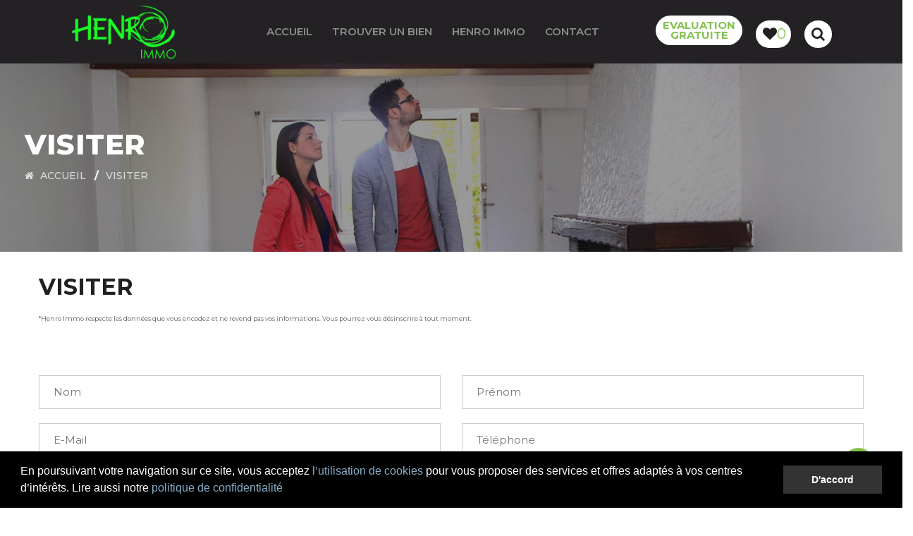

--- FILE ---
content_type: text/html; charset=UTF-8
request_url: https://www.henro-immo.be/visiter.php?id=4028
body_size: 7700
content:
<!DOCTYPE html>
<html lang="fr">
    <head>
        <!-- meta tag -->
        <meta charset="utf-8">
        <title> Mouscron et Tournai.</title>
<meta name="description" content="">
<meta name="keywords" content=",">
<link rel="icon" href="favicon.ico" type="image/ico">
<link rel="apple-touch-icon" type="image/png" href="apple-touch-icon.png" />

<meta property="og:type" content="website" />
<meta property="og:url" content="http://www.henro-immo.be/visiter.php?id=4028" />
<meta property="og:image" content="http://www.henro-immo.be//images/page-maison-a-vendre-tournai-mouscron-immobilier/.jpg" /><!-- minimum 200x200px -->
<meta property="og:title" content="" />
<meta property="og:description" content="" />        <!-- responsive tag -->
        <meta http-equiv="x-ua-compatible" content="ie=edge">
        <meta name="viewport" content="width=device-width, initial-scale=1">
        <link rel="stylesheet" type="text/css" href="css/bootstrap.min.css">
        <link rel="stylesheet" type="text/css" href="css/font-awesome.min.css">
        <link rel="stylesheet" type="text/css" href="css/animate.css">
        <link rel="stylesheet" type="text/css" href="css/owl.carousel.css">
        <link rel="stylesheet" type="text/css" href="css/off-canvas.css">
        <link rel="stylesheet" type="text/css" href="fonts/flaticon.css">
		<link rel="stylesheet" type="text/css" href="fonts/flaticon2/flaticon.css">
        <link rel="stylesheet" type="text/css" href="css/magnific-popup.css">
        <link rel="stylesheet" type="text/css" href="css/rsmenu-main.css">
        <link rel="stylesheet" type="text/css" href="css/rsmenu-transitions.css">
        <link rel="stylesheet" type="text/css" href="css/style.css">
        <link id="switch_style" href="#" rel="stylesheet" type="text/css">
        <link rel="stylesheet" type="text/css" href="css/responsive.css">
		
		<!-- GOOGLE ANALYTICS -->
		<!-- Global site tag (gtag.js) - Google Analytics -->
<script async src="https://www.googletagmanager.com/gtag/js?id=UA-49786807-48"></script>
<script>
  window.dataLayer = window.dataLayer || [];
  function gtag(){dataLayer.push(arguments);}
  gtag('js', new Date());

  gtag('config', 'UA-49786807-48');
</script>		<!--=============== LEGAL COOKIE ===============-->
		<link rel="stylesheet" type="text/css"  href="inc/cookies-legal/cookieconsent.min.css" />
		<script src="inc/cookies-legal/cookieconsent.min.js"></script>
		<script>
			window.addEventListener("load", function(){
			window.cookieconsent.initialise({
			  "palette": {
				"popup": {
				  "background": "#000"
				},
				"button": {
				  "background": "#333"
				}
			  },
			  "content": {
				"message": "En poursuivant votre navigation sur ce site, vous acceptez <a href='mention-cookies--1--page#cookies' style='color:#87afc9'>l’utilisation de cookies</a> pour vous proposer des services et offres adaptés à vos centres d’intérêts. Lire aussi notre <a href='rgpd-confidentialite-vie-privee--1--page#rgpd' style='color:#87afc9'>politique de confidentialité</a> ",
				"dismiss": "D'accord",
				"link": "",
				"href": ""
			  }
			})});
		</script>
		
		<!-- Facebook Pixel Code -->
		<script>
		  !function(f,b,e,v,n,t,s)
		  {if(f.fbq)return;n=f.fbq=function(){n.callMethod?
		  n.callMethod.apply(n,arguments):n.queue.push(arguments)};
		  if(!f._fbq)f._fbq=n;n.push=n;n.loaded=!0;n.version='2.0';
		  n.queue=[];t=b.createElement(e);t.async=!0;
		  t.src=v;s=b.getElementsByTagName(e)[0];
		  s.parentNode.insertBefore(t,s)}(window, document,'script',
		  'https://connect.facebook.net/en_US/fbevents.js');
		  fbq('init', '553875665057533');
		  fbq('track', 'PageView');
		</script>
		<noscript><img height="1" width="1" style="display:none"
		  src="https://www.facebook.com/tr?id=553875665057533&ev=PageView&noscript=1"
		/></noscript>

	</head>
    <body>
		
	
        <!-- Preloader Start 
        <div class="loading">
            <div class="loading-text">
                <span class="loading-text-words">L</span>
                <span class="loading-text-words">O</span>
                <span class="loading-text-words">A</span>
                <span class="loading-text-words">D</span>
                <span class="loading-text-words">I</span>
                <span class="loading-text-words">N</span>
                <span class="loading-text-words">G</span>
            </div>
        </div>-->
        
        <!--Full width header Start-->
        <div class="full-width-header">
            <!--Header Start-->
            <header id="rs-header" class="rs-header">
                <!-- Menu Start -->
                <div class="menu-area menu-sticky">
                    <div class="container-fluid">
                        <div class="row">
                            <div class="col-lg-2 col-md-12">
                                <div class="logo-area">
                                    <a href="maison-a-vendre-louer-tournai-mouscron--accueil"><img src="images/logo-agent-immobilier-mouscron-tournai.png" title="Accueil" alt=" Mouscron et Tournai.. . ,"></a>
                                </div>
                            </div>
                            <div class="col-lg-10 col-md-12">
                                <div class="main-menu" style="">
                                    <a class="rs-menu-toggle"><i class="fa fa-bars white-color"></i> <span class="white-color">Menu</span></a>
                                    <nav class="rs-menu">
                                        <ul class="nav-menu">
											<li class=""> <a href="maison-a-vendre-louer-tournai-mouscron--accueil" >ACCUEIL</a></li>
											<li class=" menu-item-has-children"><a href="#">Trouver un bien</a>
												<ul class="sub-menu">
                                                    <li><a href="maison-appartement-a-vendre--V--resultat">A vendre</a> </li>
                                                    <li><a href="location-maison-appartement-mouscron-tournai--L--resultat">A louer</a> </li>
                                                    <li><a href="inscription-nouveautes-mail--mailalerte">Mail Alerte</a> </li>
                                                    <li><a href="evaluation-gratuite-valeur-maison--evaluation">Evaluer votre maison</a> </li>
                                                </ul>
											</li>
											<li class="d-lg-none "> <a href="evaluation-gratuite-valeur-maison--evaluation"><span style="color:#65E603">EVALUATION GRATUITE</span></a></li>
                                            <li class=" menu-item-has-children"> <a href="agence-immobiliere-tournai-mouscron-agence#rs-about">Henro Immo</a>
                                                <ul class="sub-menu">
                                                    <li><a href="agence-immobiliere-tournai-mouscron--agence#rs-about">2 agences pour mieux vous servir</a> </li>
                                                    <li><a href="agence-immobiliere-tournai-mouscron--agence#rs-team">L'équipe dynamique</a> </li>
													<li><a href="agence-immobiliere-tournai-mouscron--agence#rs-testimonial">Avis clients</a> </li>
													<li><a href="https://www.facebook.com/henroimmo/" target="_blank">Facebook Mouscron</a> </li>
													<li><a href="https://www.facebook.com/Henro-Immo-1471313936441834/" target="_blank">Facebook Tournai</a> </li>
                                                </ul>
                                            </li>
                                            <li class=""><a href="contacter-agence-immobiliere-tournai-mouscron--contact">Contact</a></li>
                                        </ul> 
                                    </nav>
                                </div> 
								<!-- Menu Filtres -->
                                <div class="appointment-cart hidden-md" style="">
                                    <ul class="cart">
										<li><a href="evaluation-gratuite-valeur-maison--evaluation" >
											<div style="background: #FFF; border-radius:30px; padding:7px 10px; font-weight: 700; line-height: 14px" align="center">
													EVALUATION<br />GRATUITE
											</div></a>
										</li>
										<li><a href="maselection.php">
											<div style="background: #FFF; width:50px; border-radius:60px; padding:7px 10px; font-size: 20px;">
												<i class="fa fa-heart" style="display: inline"></i><div class="SelectionCompteur" style="display: inline">0</div>
											</div></a>
										</li>
																				<li><a id="nav-expander" class="nav-expander" >
											<div style="background: #FFF; border-radius:60px; padding:7px 10px; font-size: 20px;">
												<i class="fa fa-search" ></i>
											</div></a>
										</li>                                    </ul>
                                    <!--<li class="search"><i class="fa fa-search"></i></li>
									<div class="search-bar">
                                        <input type="search" placeholder="Search...">
                                        <button type="button"><i class="fa fa-search"></i></button>
                                    </div>-->
                                </div>
                            </div>
                        </div>
                    </div>
                </div>
                <!-- Menu End -->

                <!-- MENU FILTRES -->
									<nav class="right_menu_togle hidden-md">
						<div class="close-btn"><span id="nav-close" class="text-center"><i class="fa fa-close"></i></span></div>
						<div class="canvas-logo">
							<h3 style="margin:0; ">Chercher un bien</h3>
						</div>
						<form method="post" action="Chercher-bien-accueil--V--resultat" >
						<input type="hidden" name="regionS" class="regionS" > 

						<!--Vendu/option actifs-->
						<div class="custom-control custom-switch" style="background:#CC0000; color:white; text-align:center; border-radius:3px; padding:10px; margin:15px 0">
							<input type="checkbox" name="noVendu" value='1' class="custom-control-input" id="customSwitches1" >
							<label class="custom-control-label" for="customSwitches1" style="font-size:16px">  Désactiver les Vendus</label>
						</div>

						<div class="col-md-12 pb-20">
							<!--Statut-->
							<input type="radio" name="statut" value="V" checked="checked" onclick="javascript:window.location.replace('https://www.henro-immo.be/maison-appartement-a-vendre--V--resultat');" > A vendre
							&nbsp;&nbsp; <input type="radio" name="statut" value="L"  onclick="javascript:window.location.replace('https://www.henro-immo.be/location-maison-appartement-mouscron-tournai--L--resultat');" > A louer
							<!--localite-->
								<select class="custom-select regionS"  name="regionS"  style="margin:2px 0; padding:5px 10px; width:80%"><!--name="localiteS"-->
									<option class="localite" value="">Localité</option>
									<option value='Amougies' />Amougies</option><option value='Antoing' />Antoing</option><option value='Basècles' />Basècles</option><option value='Béclers' />Béclers</option><option value='Beloeil' />Beloeil</option><option value='Belœil' />Belœil</option><option value='Blandain' />Blandain</option><option value='Bléharies' />Bléharies</option><option value='Bruyelle' />Bruyelle</option><option value='Celles' />Celles</option><option value='Chercq' />Chercq</option><option value='Dottignies' />Dottignies</option><option value='Ere' />Ere</option><option value='Espierres' />Espierres</option><option value='Esplechin' />Esplechin</option><option value='Estaimbourg' />Estaimbourg</option><option value='Estaimpuis' />Estaimpuis</option><option value='évregnies' />évregnies</option><option value='Froidmont' />Froidmont</option><option value='Froyennes' />Froyennes</option><option value='Gaurain-ramecroix' />Gaurain-ramecroix</option><option value='Guignies' />Guignies</option><option value='Hacquegnies' />Hacquegnies</option><option value='Hérinnes' />Hérinnes</option><option value='Hérinnes-lez-pecq' />Hérinnes-lez-pecq</option><option value='Herquegies' />Herquegies</option><option value='Herseaux' />Herseaux</option><option value='Kain' />Kain</option><option value='La glanerie' />La glanerie</option><option value='Lamain' />Lamain</option><option value='Laplaigne' />Laplaigne</option><option value='Leers-nord' />Leers-nord</option><option value='Lens' />Lens</option><option value='Leuze-en-hainaut' />Leuze-en-hainaut</option><option value='Marquain' />Marquain</option><option value='Molenbaix' />Molenbaix</option><option value='Mourcourt' />Mourcourt</option><option value='Mouscron' />Mouscron</option><option value='Pecq' />Pecq</option><option value='Péronnes-lez-antoing' />Péronnes-lez-antoing</option><option value='Péruwelz' />Péruwelz</option><option value='Ploegsteert' />Ploegsteert</option><option value='Pommeroeul' />Pommeroeul</option><option value='Pottes' />Pottes</option><option value='Quevaucamps' />Quevaucamps</option><option value='Quiévrain' />Quiévrain</option><option value='Ramegnies-chin' />Ramegnies-chin</option><option value='Rekkem' />Rekkem</option><option value='Rumes' />Rumes</option><option value='Rumillies' />Rumillies</option><option value='Saint-léger' />Saint-léger</option><option value='Taintignies' />Taintignies</option><option value='Templeuve' />Templeuve</option><option value='Tournai' />Tournai</option><option value='Vaulx' />Vaulx</option><option value='Wadelincourt' />Wadelincourt</option><option value='Warchin' />Warchin</option><option value='Warcoing' />Warcoing</option><option value='Wiers' />Wiers</option><option value='Willemeau' />Willemeau</option>								</select>
																	<input type="hidden" class="regionS_multi" name="regionS_multi" value="">
									<span class="regionS_vue row"></span>
																<!--Prix-->
															<select class="custom-select" name="prixmaxS" style="margin:2px 0; padding:5px 10px; width:80%">
									<option value="" selected/>Tranche de prix</option>
																		<option value="0-50000" />0 à 50000€</option>
																		<option value="50000-100000" />50000 à 100000€</option>
																		<option value="100000-150000" />100000 à 150000€</option>
																		<option value="150000-200000" />150000 à 200000€</option>
																		<option value="200000-250000" />200000 à 250000€</option>
																		<option value="250000-300000" />250000 à 300000€</option>
																		<option value="300000-350000" />300000 à 350000€</option>
																		<option value="350000-700000" />350 000€ à 700 000€</option>
									<option value="700000-999999999" />+ de 700 000€</option>
								</select>
														
						<input type="text" name="refS" value="" placeholder="Ref d'un bien" style="margin:2px 0; padding:5px 10px; width:80%">
						</div>
						<!--Type-->
						<div class="col-md-7 col-sm-12" style="float:left;">
							<h3 style="margin:3px 0">Types</h3>
							<input type='radio' name="typeS" value='Maison'  /> Maison<br />
							<input type='radio' name="typeS" value='Villa'  /> Villa<br />
							<input type='radio' name="typeS" value='Appartement' /> Appartement<br />
							<input type='radio' name="typeS" value='Ferme' /> Ferme<br />
							<input type='radio' name="typeS" value='Immeuble de rapport' /> Immeuble de rapport<br />
							<input type='radio' name="typeS" value='Garage/parking' /> Garage/parking<br />
							<input type='radio' name="typeS" value='Commerce' /> Commerce<br />
							<input type='radio' name="typeS" value='Bureau' /> Bureau<br />
							<input type='radio' name="typeS" value='Entrepôt' /> Entrepôt<br />
							<input type='radio' name="typeS" value='Terrain' /> Terrain<br />
							<input type='radio' name="typeS" value='Château' /> Château<br />
							<input type='radio' name="typeS" value='' checked="checked" /> Tout<br />
						</div>
						<div class="col-md-5 col-sm-12" style="float:left;">
							<h3 style="margin:3px 0">Chambres</h3>
							<input type='radio' name="chambreS" value='1'  /> 1 chambre<br />
							<input type='radio' name="chambreS" value='2'  /> 2 chambres<br />
							<input type='radio' name="chambreS" value='3'  /> 3 chambres et plus<br />
							<input type='radio' name="chambreS" value='' checked="checked" /> Tout<br />
						</div>
						<div class="col-md-6  col-sm-12 pb-30" style="float:left; clear:both; margin-top:20px">
							<h3 style="margin:3px 0">Extérieurs</h3>
							<input type='checkbox' name="garageS" value='1'  /> Avec garage<br />
							<input type='checkbox' name="piscineS" value='1'  /> Avec piscine<br />
						</div>
						<div class="col-md-6  col-sm-12 pb-30" style="float:left; margin-top:20px">
							<h3 style="margin:3px 0">Façades</h3>
							<input type='radio' name="facadeS" value='2 faÃ§ades'  /> 2 façades<br />
							<input type='radio' name="facadeS" value='3 faÃ§ades'  /> 3 façades<br />
							<input type='radio' name="facadeS" value='4 faÃ§ades'  /> 4 façades<br />
							<input type='radio' name="facadeS" value='' checked="checked" /> Tout<br />
						</div>
						
						<div class="col-md-12" style="clear:both;" align="center">
							<!--Bouton-->
							<button class="readon" type="submit">Trouver ></button><br />
							<div style="padding-top:10px"><a href="?"><i class="flaticon-clear"></i> Clear</a></div>
						</div>
						</form>
                	</nav>
				
			</header>
		</div>

      	<!-- CONTENU -->	
	  	<style>/* Honeypot invisible */
.hp-field {    position: absolute;    left: -9999px;    top: -9999px;    height: 0;    width: 0;  overflow: hidden;  }
</style>

        <div class="rs-breadcrumbs">
            <div class="breadcrumbs-image">
                <img src="images/visiter-maison-appartement-a-vendre-tournai-mouscron.jpg" alt=". . ,.">
                <div class="breadcrumbs-inner">
                    <div class="container">
                        <div class="breadcrumbs-text">
                            <h1 class="breadcrumbs-title">Visiter</h1>
                            <ul class="breadcrumbs-subtitle">
                                <li><a href="maison-a-vendre-louer-tournai-mouscron--accueil"><i class="fa fa-home"></i> Accueil</a></li>
                                <li>Visiter </li>
                            </ul>
                        </div>
                    </div>
                </div>
            </div>                
        </div>

        <!-- Contact Start -->
        <div id="rs-contact" class="rs-contact">
            <!-- Contact Icon Start -->
            <div class="rs-contact-icon">
                <div class="container-fluid">                    

                    <div class="row align-items-center contact-form-two" id="form">
                        <div class="col-lg-12 contact-side-padding">
                            <div class="contact-form margin-0 padding-0">
                                <div class="sec-title" style="margin-top:30px">
                                    <h2 class="title secondary-color">Visiter</h2>
									<p>
										<span style="font-size: 9px">*Henro Immo respecte les données que vous encodez et ne revend pas vos informations. Vous pourrez vous désinscrire à tout moment.</span><br /><br />
									</p>
									                                </div>
                                <div id="form-messages"></div>
                                <form id="visiter-form" method="post" action="?id=4028&question=#rs-contact">
									<input type="hidden" name="adressereference" value="">
									<input type="hidden" name="reference" value="">
                                    <div class="row">
                                        <div class="col-lg-6 col-md-12">
                                            <div class="form-field">
                                                <input type="text" placeholder="Nom" id="nom" name="nom" value="" required>
                                            </div>                              
                                        </div>
                                        <div class="col-lg-6 col-md-12">
                                            <div class="form-field">
                                                <input type="prenom" placeholder="Prénom" id="prenom" name="prenom" value="" required>
                                            </div>                              
                                        </div>
                                    </div>
                                    <div class="row">
                                        <div class="col-lg-6 col-md-12">
                                            <div class="form-field">
                                                <input type="email" placeholder="E-Mail" id="email" name="email" value="" required>
                                            </div>                              
                                        </div>
                                        <div class="col-lg-6 col-md-12">
                                            <div class="form-field">
                                                <input type="text" placeholder="Téléphone" id="tel" name="tel" value="" >
                                            </div>                              
                                        </div>
                                    </div> 
                                    <div class="row">
                                        <div class="col-lg-6 col-md-12">
                                            <div class="form-field">
                                                <input type="text" placeholder="Adresse" id="adresse" name="adresse" value="" required>
                                            </div>                              
                                        </div>
                                        <div class="col-lg-6 col-md-12">
                                            <div class="form-field">
                                                <input type="prenom" placeholder="Votre ville" id="ville" name="ville" value="" required>
                                            </div>                              
                                        </div>
                                    </div>  
									<div class="row">
                                        <div class=" col-md-12">
                                            <div class="form-field">
                                                <textarea placeholder="Votre message/question" rows="3" id="message" name="message" required></textarea>
                                            </div>                              
                                        </div>
                                    </div> 
 
                                    <div class="row">
                                        <div class="col-lg-12"> 
											
                                            <div class="form-field mb-30" style="line-height: 10px !important">
												<input type="checkbox" id="vp" value="1"  name="vp" style="width:15px; display: inline; height: 15px;" required /> 
												Je reconnais avoir pris connaissance de la <a href="rgpd-confidentialite-vie-privee--1--page#rgpd" target="_blank">&nbsp;politique de confidentialité et des conditions de respect de la Vie Privée</a>
                                            </div>
                                            <div class="form-button text-center">
                                                
                                                <div class="hp-field"><input type="text" name="hp_a9e104e7" value=""></div>
                                                <input type="hidden" name="t0" value="1769428845">
                                                <input type="hidden" name="token" value="121d4ceaf223fc7a031bbd60f061524b">
                                                <input type="hidden" id="jscheck" name="jscheck" value="">
                                                <script>document.getElementById('jscheck').value = "ok";</script>

                                                <button type="submit" class="readon">S'enregistrer</button>
                                            </div>
                                        </div>
                                    </div>
									
																		
									<h2 style="margin-top:30px">Je souhaite visiter ce bien</h2>
									<div class="row">
                                        <div class="col-lg-6 col-md-12" style="clear:both">
                                            
												<img src="">
                                                                        
                                        </div>
                                        <div class="col-lg-6 col-md-12">
                                             REF : <br /> 
											 TYPE : <br />
											 LOCALITE : <br />
											 CHAMBRE : <br />
											 PRIX :  &euro;<br />
                                        </div>

									</div>
                                </form>
                            </div> 
                        </div>
                        <!--<div class="col-lg-4 padding-0">
                            <div class="alertemail-image"></div>
                        </div>-->
                    </div>
                </div>
            </div>
        </div>




		
		<!-- MAIL ALERTE
		================================================== -->
        		<div id="rs-testimonial" class="rs-testimonial pt-100 pb-100"# style="background: #000"><!-- bg2-->
            <div class="sec-title text-center">
                <h4 class="sub-title top-line primary">Recevez les nouveautés en premier</h4>
                <h2 class="title white-color">Mail Alerte</h2>
            </div>

			<div class="customer-item">
            	<div class="customer-part">
                    <div class="item-img">
                     	<a href="inscription-nouveautes-mail--mailalerte"><i class="flaticon-bell" style="font-size: 60px; color:#FFF"></i></a>
					</div>
                    <div class="item-details">
                    	<p>Inscrivez-vous et devenez prioritaire sur les nouveautés.</p>
                    </div>
                    <div class="item-author">
                    	<div class="item-name">
                        	<a href="inscription-nouveautes-mail--mailalerte">Inscription Gratuite</a>
                    	</div>
                	</div>
               	</div>
             </div>
		</div>
				
  		<!-- PARTENAIRE CAROUSEL -->
        <div id="rs-partner" class="rs-partner pt-70 pb-70 sec-bg">
            <div class="container">
                <div class="rs-carousel owl-carousel" data-loop="true" data-items="6" data-margin="5" data-autoplay="true" data-autoplay-timeout="2000" data-smart-speed="700" data-dots="true" data-nav="false" data-nav-speed="false" data-mobile-device="2" data-mobile-device-nav="false" data-mobile-device-dots="false" data-ipad-device="3" data-ipad-device-nav="false" data-ipad-device-dots="false" data-ipad-device2="2" data-ipad-device-nav2="false" data-ipad-device-dots2="false" data-md-device="4" data-md-device-nav="false" data-md-device-dots="false">
                    					<div class="partner-item grayscale">
                        <a href="#"><img src="images/partner/1.png" alt=""></a>
                    </div>
										<div class="partner-item grayscale">
                        <a href="#"><img src="images/partner/2.png" alt=""></a>
                    </div>
										<div class="partner-item grayscale">
                        <a href="#"><img src="images/partner/3.png" alt=""></a>
                    </div>
										<div class="partner-item grayscale">
                        <a href="#"><img src="images/partner/4.png" alt=""></a>
                    </div>
										<div class="partner-item grayscale">
                        <a href="#"><img src="images/partner/5.png" alt=""></a>
                    </div>
										<div class="partner-item grayscale">
                        <a href="#"><img src="images/partner/6.png" alt=""></a>
                    </div>
										<div class="partner-item grayscale">
                        <a href="#"><img src="images/partner/7.png" alt=""></a>
                    </div>
										<div class="partner-item grayscale">
                        <a href="#"><img src="images/partner/8.png" alt=""></a>
                    </div>
										<div class="partner-item grayscale">
                        <a href="#"><img src="images/partner/9.png" alt=""></a>
                    </div>
										<div class="partner-item grayscale">
                        <a href="#"><img src="images/partner/10.png" alt=""></a>
                    </div>
					                </div> 
            </div>
        </div>
        <!-- Footer Partner Slider End -->

        <!-- Footer Start -->
        <footer id="rs-footer" class="rs-footer">
            <div class="footer-top">
                <div class="container">
                    <div class="row">
                        <div class="col-lg-3 col-md-6 col-sm-12 single-footer-column mb-md-30">
                            <div class="about-widget">
                                    <img src="images/logo-white-agent-immobilier-mouscron-tournai.png" alt=" Mouscron et Tournai.. . ,." title="Henro immo">
                                <div class="footer-info">
                                    <p class="footer-desc white-color">
										<b>Rémi Pecquereau</b>, agent immobilier<br />Agréé IPI 506.134 délivrés en Belgique<br />
										<b>Fabien Devos</b>, agent immobilier<br />Agréé IPI 511.153 délivrés en Belgique<br /><br />
										N° de police d’assurance : AG 97 276 445<br />
									</p>
                                </div> 
                            </div>
                        </div>
                        <div class="col-lg-3 col-md-6 col-sm-12 single-footer-column mb-md-30 hidden-sm">
                            <div class="footer-menu">
                                <h5 class="footer-title">2 Agences</h5>
                                <ul>
                                    <li><b>Tournai</b><br />Avenue de Maire n°202<br />9.00 - 12.30 & 14.00 - 18.00<br />Le samedi uniquement sur rendez-vous</li>
                                    <li><b>Mouscron</b><br />Chaussée de Gand n°22<br />9.30 - 12.00 & 14.00 - 18.00</li>
                                </ul>
                            </div>
                        </div>
						<div class="col-lg-3 col-md-6 col-sm-12 single-footer-column mb-md-30">
                            <div class="footer-menu">
                                <h5 class="footer-title">Légal</h5>
                                <ul>
                                    <li><a href="https://www.ipi.be/lagent-immobilier/la-deontologie-de-lagent-immobilier" target="_blank">Code de déontologie IPI<br /> rue du Luxembourg 16 B, 1000 BRUXELLES (Belgique)</li>
                                    <li><a href="mention-legales-henro-immo--1--page">Mentions légales</li>
                                    <li><a href="mention-legales-henro-immo--1--page#rgpd">Politique de confidentialité</a></li>
                                    <li><a href="mention-legales-henro-immo--1--page#cookies">Mentions cookies</a></li>
                                </ul>
                            </div>
                        </div>

                        <div class="col-lg-3 col-md-6 col-sm-12 single-footer-column">
                            <h5 class="footer-title">Contact Info</h5>
                            <ul class="footer-address">
                                <li><i class="fa fa-phone"></i><a href="tel:+3269232400"><b>TOURNAI</b> +32 (0)69 23 24 00</a></li>
								<li><i class="fa fa-envelope"></i><a href="mailto:info@henro-immo.be">info@henro-immo.be</a></li>
                                <li><i class="fa fa-phone"></i><a href="tel:+3256943494"><b>MOUSCRON</b> +32 (0)56 94 34 94</a></li>
                                <li><i class="fa fa-envelope"></i><a href="mailto:fabien@henro-immo.be">fabien@henro-immo.be</a></li>
                            </ul>
                            <!-- Mail Alerte
                            <form class="news-form footer-form">
								<div style="width:100%">Devenez prioritaire sur nos nouveautés</div>
                                <input type="text" class="form-input" placeholder="Votre Email">
                                <button type="submit" class="form-button">
                                    <i class="fa fa-arrow-right"></i>
                                </button>
                            </form>-->
                        </div>
						<div class="col-12 footer-info" align="center">
							 <div class="about-widget">
								<ul class="social-links">
									<li><a href="http://www.facebook.com/sharer.php?u=http://www.henro-immo.be/visiter.php?id=4028&t=" target="_blank"><i class="fa fa-facebook-f"></i></a></li>
									<li><a href="http://twitter.com/intent/tweet/?url=www.henro-immo.be/visiter.php?id=4028&text=" target="_blank"><i class="fa fa-twitter"></i></a></li>
									<li><a href="https://www.linkedin.com/shareArticle?mini=true&url=www.henro-immo.be/visiter.php?id=4028&title=" target="_blank"><i class="fa fa-linkedin"></i></a></li>
									<li><a href="http://pinterest.com/pin/create/button/?url=http://www.henro-immo.be/visiter.php?id=4028&media=http://www.henro-immo.be//images/page-maison-a-vendre-tournai-mouscron-immobilier/.jpg" target="_blank"><i class="fa fa-pinterest"></i></a></li>
                                </ul> 

                            </div>
                  
						</div>
					</div>
                </div>
            </div>
            <div class="footer-bottom">
                <div class="container">                    
                    <div class="copyright text-center">
						<p>&copy; 2026 Henro Immobilier, <a href="http://www.creationdesites.net" target="_blank" title="Création de site immobilier Belgique, site responsive Tournai">Création de site Remix Web </a></span><img src="images/creationdesite.png" style="display:inline"></p>
                    </div>
                </div>
            </div>
        </footer>
        <!-- Footer End -->

        <!-- Scrool to Top Start -->
        <div id="scrollUp">
            <i class="fa fa-angle-up"></i>
        </div> 
        <!-- Scrool to Top End -->
        
        <!-- modernizr js -->
        <script src="js/modernizr-2.8.3.min.js"></script>
        <!-- jquery latest version -->
        <script src="js/jquery.min.js"></script>
        <!-- Skill bar js -->
        <script src="js/skill.bars.jquery.js"></script>
        <!-- counter top js -->
        <script src="js/jquery.counterup.min.js"></script>
        <script src="js/waypoints.min.js"></script>
        <!-- bootstrap js -->
        <script src="js/bootstrap.min.js"></script>
        <!-- owl.carousel js -->
        <script src="js/owl.carousel.min.js"></script>
        <!-- slick js -->
        <script src="js/slick.min.js"></script>
        <!-- magnific popup js -->
        <script src="js/jquery.magnific-popup.min.js"></script>
        <!-- isotope.pkgd.min js -->
        <script src="js/isotope.pkgd.min.js"></script>
        <!-- imagesloaded.pkgd.min js -->
        <script src="js/imagesloaded.pkgd.min.js"></script>
        <!-- wow js -->
        <script src="js/wow.min.js"></script>
        <!-- rsmenu js -->
        <script src="js/rsmenu-main.js"></script>
        <!-- plugins js -->
        <script src="js/plugins.js"></script>
         <!-- main js -->
        <script src="js/main.js"></script>

		<script>
		/*-------------------------------------------------*/
		/*    add city
		/*-------------------------------------------------*/

		$('.regionS').change(function(){
			var tab=$('.regionS_multi').val().split($(this).val());
			if (tab.length==1) {
				$('.regionS_vue').append('<p class="region">'+$(this).val()+'</p><i class="fa fa-close del_loca" style="align-self: center;margin: 0 2% 25px 1%;" ></i>');
				$('.localite').html('Ajouter une localité');
				var liste='';
				var count=0;
				$('.region').each(function(){
					if (liste=='') {
						liste=$(this).html();
					}else {
						liste=liste+'/////'+$(this).html();
					}
					count++;
				})
			
				/*if (count>1) {
				$('.distance').parent('div').css('display','none')
				}else {
				$('.distance').parent('div').css('display','block')
				}*/
				
				$('.regionS_multi').val(liste);
			}
			$('.regionS').val('');
		})
		
		/*-------------------------------------------------*/
		/*    Delete city
		/*-------------------------------------------------*/
		
		$('.regionS_vue').on('click','.del_loca',function(){
			var loca=$(this).prev('p').html(); 
			var liste='';
			var liste2='';
			var count=0;    
		
			$('.region').each(function(){
				if (loca!=$(this).html()) {
					if (liste=='') {
						liste=$(this).html();
						liste2='<p class="region">'+$(this).html()+'</p><i class="fa fa-close del_loca" style="align-self: center;margin: 0 2% 25px 1%;" ></i>';
					}else {
						liste=liste+'/////'+$(this).html();
						liste2=liste2+'<p class="region">'+$(this).html()+'</p><i class="fa fa-close del_loca" style="align-self: center;margin: 0 2% 25px 1%;" ></i>';
					}
				count++;
				}
			})

			/*if (count>1) {
				$('.distance').parent('div').css('display','none')
				$('.distNone').trigger('click');
			}else if(count==1) {
				$('.distance').parent('div').css('display','block')
			}else if (count==0) {
				$('.distance').parent('div').css('display','none')
				$('.distNone').trigger('click');
			}*/
			$('.regionS_vue').html(liste2);
			$('.regionS_multi').val(liste);
		
			if (liste=='') {
				$('.localite').html('Localité');
			}
		})

		</script>
    </body>
</html>		
		
		


--- FILE ---
content_type: text/html; charset=UTF-8
request_url: https://www.henro-immo.be/visiter.php?id=4028
body_size: 7711
content:
<!DOCTYPE html>
<html lang="fr">
    <head>
        <!-- meta tag -->
        <meta charset="utf-8">
        <title> Mouscron et Tournai.</title>
<meta name="description" content="">
<meta name="keywords" content=",">
<link rel="icon" href="favicon.ico" type="image/ico">
<link rel="apple-touch-icon" type="image/png" href="apple-touch-icon.png" />

<meta property="og:type" content="website" />
<meta property="og:url" content="http://www.henro-immo.be/visiter.php?id=4028" />
<meta property="og:image" content="http://www.henro-immo.be//images/page-maison-a-vendre-tournai-mouscron-immobilier/.jpg" /><!-- minimum 200x200px -->
<meta property="og:title" content="" />
<meta property="og:description" content="" />        <!-- responsive tag -->
        <meta http-equiv="x-ua-compatible" content="ie=edge">
        <meta name="viewport" content="width=device-width, initial-scale=1">
        <link rel="stylesheet" type="text/css" href="css/bootstrap.min.css">
        <link rel="stylesheet" type="text/css" href="css/font-awesome.min.css">
        <link rel="stylesheet" type="text/css" href="css/animate.css">
        <link rel="stylesheet" type="text/css" href="css/owl.carousel.css">
        <link rel="stylesheet" type="text/css" href="css/off-canvas.css">
        <link rel="stylesheet" type="text/css" href="fonts/flaticon.css">
		<link rel="stylesheet" type="text/css" href="fonts/flaticon2/flaticon.css">
        <link rel="stylesheet" type="text/css" href="css/magnific-popup.css">
        <link rel="stylesheet" type="text/css" href="css/rsmenu-main.css">
        <link rel="stylesheet" type="text/css" href="css/rsmenu-transitions.css">
        <link rel="stylesheet" type="text/css" href="css/style.css">
        <link id="switch_style" href="#" rel="stylesheet" type="text/css">
        <link rel="stylesheet" type="text/css" href="css/responsive.css">
		
		<!-- GOOGLE ANALYTICS -->
		<!-- Global site tag (gtag.js) - Google Analytics -->
<script async src="https://www.googletagmanager.com/gtag/js?id=UA-49786807-48"></script>
<script>
  window.dataLayer = window.dataLayer || [];
  function gtag(){dataLayer.push(arguments);}
  gtag('js', new Date());

  gtag('config', 'UA-49786807-48');
</script>		<!--=============== LEGAL COOKIE ===============-->
		<link rel="stylesheet" type="text/css"  href="inc/cookies-legal/cookieconsent.min.css" />
		<script src="inc/cookies-legal/cookieconsent.min.js"></script>
		<script>
			window.addEventListener("load", function(){
			window.cookieconsent.initialise({
			  "palette": {
				"popup": {
				  "background": "#000"
				},
				"button": {
				  "background": "#333"
				}
			  },
			  "content": {
				"message": "En poursuivant votre navigation sur ce site, vous acceptez <a href='mention-cookies--1--page#cookies' style='color:#87afc9'>l’utilisation de cookies</a> pour vous proposer des services et offres adaptés à vos centres d’intérêts. Lire aussi notre <a href='rgpd-confidentialite-vie-privee--1--page#rgpd' style='color:#87afc9'>politique de confidentialité</a> ",
				"dismiss": "D'accord",
				"link": "",
				"href": ""
			  }
			})});
		</script>
		
		<!-- Facebook Pixel Code -->
		<script>
		  !function(f,b,e,v,n,t,s)
		  {if(f.fbq)return;n=f.fbq=function(){n.callMethod?
		  n.callMethod.apply(n,arguments):n.queue.push(arguments)};
		  if(!f._fbq)f._fbq=n;n.push=n;n.loaded=!0;n.version='2.0';
		  n.queue=[];t=b.createElement(e);t.async=!0;
		  t.src=v;s=b.getElementsByTagName(e)[0];
		  s.parentNode.insertBefore(t,s)}(window, document,'script',
		  'https://connect.facebook.net/en_US/fbevents.js');
		  fbq('init', '553875665057533');
		  fbq('track', 'PageView');
		</script>
		<noscript><img height="1" width="1" style="display:none"
		  src="https://www.facebook.com/tr?id=553875665057533&ev=PageView&noscript=1"
		/></noscript>

	</head>
    <body>
		
	
        <!-- Preloader Start 
        <div class="loading">
            <div class="loading-text">
                <span class="loading-text-words">L</span>
                <span class="loading-text-words">O</span>
                <span class="loading-text-words">A</span>
                <span class="loading-text-words">D</span>
                <span class="loading-text-words">I</span>
                <span class="loading-text-words">N</span>
                <span class="loading-text-words">G</span>
            </div>
        </div>-->
        
        <!--Full width header Start-->
        <div class="full-width-header">
            <!--Header Start-->
            <header id="rs-header" class="rs-header">
                <!-- Menu Start -->
                <div class="menu-area menu-sticky">
                    <div class="container-fluid">
                        <div class="row">
                            <div class="col-lg-2 col-md-12">
                                <div class="logo-area">
                                    <a href="maison-a-vendre-louer-tournai-mouscron--accueil"><img src="images/logo-agent-immobilier-mouscron-tournai.png" title="Accueil" alt=" Mouscron et Tournai.. . ,"></a>
                                </div>
                            </div>
                            <div class="col-lg-10 col-md-12">
                                <div class="main-menu" style="">
                                    <a class="rs-menu-toggle"><i class="fa fa-bars white-color"></i> <span class="white-color">Menu</span></a>
                                    <nav class="rs-menu">
                                        <ul class="nav-menu">
											<li class=""> <a href="maison-a-vendre-louer-tournai-mouscron--accueil" >ACCUEIL</a></li>
											<li class=" menu-item-has-children"><a href="#">Trouver un bien</a>
												<ul class="sub-menu">
                                                    <li><a href="maison-appartement-a-vendre--V--resultat">A vendre</a> </li>
                                                    <li><a href="location-maison-appartement-mouscron-tournai--L--resultat">A louer</a> </li>
                                                    <li><a href="inscription-nouveautes-mail--mailalerte">Mail Alerte</a> </li>
                                                    <li><a href="evaluation-gratuite-valeur-maison--evaluation">Evaluer votre maison</a> </li>
                                                </ul>
											</li>
											<li class="d-lg-none "> <a href="evaluation-gratuite-valeur-maison--evaluation"><span style="color:#65E603">EVALUATION GRATUITE</span></a></li>
                                            <li class=" menu-item-has-children"> <a href="agence-immobiliere-tournai-mouscron-agence#rs-about">Henro Immo</a>
                                                <ul class="sub-menu">
                                                    <li><a href="agence-immobiliere-tournai-mouscron--agence#rs-about">2 agences pour mieux vous servir</a> </li>
                                                    <li><a href="agence-immobiliere-tournai-mouscron--agence#rs-team">L'équipe dynamique</a> </li>
													<li><a href="agence-immobiliere-tournai-mouscron--agence#rs-testimonial">Avis clients</a> </li>
													<li><a href="https://www.facebook.com/henroimmo/" target="_blank">Facebook Mouscron</a> </li>
													<li><a href="https://www.facebook.com/Henro-Immo-1471313936441834/" target="_blank">Facebook Tournai</a> </li>
                                                </ul>
                                            </li>
                                            <li class=""><a href="contacter-agence-immobiliere-tournai-mouscron--contact">Contact</a></li>
                                        </ul> 
                                    </nav>
                                </div> 
								<!-- Menu Filtres -->
                                <div class="appointment-cart hidden-md" style="">
                                    <ul class="cart">
										<li><a href="evaluation-gratuite-valeur-maison--evaluation" >
											<div style="background: #FFF; border-radius:30px; padding:7px 10px; font-weight: 700; line-height: 14px" align="center">
													EVALUATION<br />GRATUITE
											</div></a>
										</li>
										<li><a href="maselection.php">
											<div style="background: #FFF; width:50px; border-radius:60px; padding:7px 10px; font-size: 20px;">
												<i class="fa fa-heart" style="display: inline"></i><div class="SelectionCompteur" style="display: inline">0</div>
											</div></a>
										</li>
																				<li><a id="nav-expander" class="nav-expander" >
											<div style="background: #FFF; border-radius:60px; padding:7px 10px; font-size: 20px;">
												<i class="fa fa-search" ></i>
											</div></a>
										</li>                                    </ul>
                                    <!--<li class="search"><i class="fa fa-search"></i></li>
									<div class="search-bar">
                                        <input type="search" placeholder="Search...">
                                        <button type="button"><i class="fa fa-search"></i></button>
                                    </div>-->
                                </div>
                            </div>
                        </div>
                    </div>
                </div>
                <!-- Menu End -->

                <!-- MENU FILTRES -->
									<nav class="right_menu_togle hidden-md">
						<div class="close-btn"><span id="nav-close" class="text-center"><i class="fa fa-close"></i></span></div>
						<div class="canvas-logo">
							<h3 style="margin:0; ">Chercher un bien</h3>
						</div>
						<form method="post" action="Chercher-bien-accueil--V--resultat" >
						<input type="hidden" name="regionS" class="regionS" > 

						<!--Vendu/option actifs-->
						<div class="custom-control custom-switch" style="background:#CC0000; color:white; text-align:center; border-radius:3px; padding:10px; margin:15px 0">
							<input type="checkbox" name="noVendu" value='1' class="custom-control-input" id="customSwitches1" >
							<label class="custom-control-label" for="customSwitches1" style="font-size:16px">  Désactiver les Vendus</label>
						</div>

						<div class="col-md-12 pb-20">
							<!--Statut-->
							<input type="radio" name="statut" value="V" checked="checked" onclick="javascript:window.location.replace('https://www.henro-immo.be/maison-appartement-a-vendre--V--resultat');" > A vendre
							&nbsp;&nbsp; <input type="radio" name="statut" value="L"  onclick="javascript:window.location.replace('https://www.henro-immo.be/location-maison-appartement-mouscron-tournai--L--resultat');" > A louer
							<!--localite-->
								<select class="custom-select regionS"  name="regionS"  style="margin:2px 0; padding:5px 10px; width:80%"><!--name="localiteS"-->
									<option class="localite" value="">Localité</option>
									<option value='Amougies' />Amougies</option><option value='Antoing' />Antoing</option><option value='Basècles' />Basècles</option><option value='Béclers' />Béclers</option><option value='Beloeil' />Beloeil</option><option value='Belœil' />Belœil</option><option value='Blandain' />Blandain</option><option value='Bléharies' />Bléharies</option><option value='Bruyelle' />Bruyelle</option><option value='Celles' />Celles</option><option value='Chercq' />Chercq</option><option value='Dottignies' />Dottignies</option><option value='Ere' />Ere</option><option value='Espierres' />Espierres</option><option value='Esplechin' />Esplechin</option><option value='Estaimbourg' />Estaimbourg</option><option value='Estaimpuis' />Estaimpuis</option><option value='évregnies' />évregnies</option><option value='Froidmont' />Froidmont</option><option value='Froyennes' />Froyennes</option><option value='Gaurain-ramecroix' />Gaurain-ramecroix</option><option value='Guignies' />Guignies</option><option value='Hacquegnies' />Hacquegnies</option><option value='Hérinnes' />Hérinnes</option><option value='Hérinnes-lez-pecq' />Hérinnes-lez-pecq</option><option value='Herquegies' />Herquegies</option><option value='Herseaux' />Herseaux</option><option value='Kain' />Kain</option><option value='La glanerie' />La glanerie</option><option value='Lamain' />Lamain</option><option value='Laplaigne' />Laplaigne</option><option value='Leers-nord' />Leers-nord</option><option value='Lens' />Lens</option><option value='Leuze-en-hainaut' />Leuze-en-hainaut</option><option value='Marquain' />Marquain</option><option value='Molenbaix' />Molenbaix</option><option value='Mourcourt' />Mourcourt</option><option value='Mouscron' />Mouscron</option><option value='Pecq' />Pecq</option><option value='Péronnes-lez-antoing' />Péronnes-lez-antoing</option><option value='Péruwelz' />Péruwelz</option><option value='Ploegsteert' />Ploegsteert</option><option value='Pommeroeul' />Pommeroeul</option><option value='Pottes' />Pottes</option><option value='Quevaucamps' />Quevaucamps</option><option value='Quiévrain' />Quiévrain</option><option value='Ramegnies-chin' />Ramegnies-chin</option><option value='Rekkem' />Rekkem</option><option value='Rumes' />Rumes</option><option value='Rumillies' />Rumillies</option><option value='Saint-léger' />Saint-léger</option><option value='Taintignies' />Taintignies</option><option value='Templeuve' />Templeuve</option><option value='Tournai' />Tournai</option><option value='Vaulx' />Vaulx</option><option value='Wadelincourt' />Wadelincourt</option><option value='Warchin' />Warchin</option><option value='Warcoing' />Warcoing</option><option value='Wiers' />Wiers</option><option value='Willemeau' />Willemeau</option>								</select>
																	<input type="hidden" class="regionS_multi" name="regionS_multi" value="">
									<span class="regionS_vue row"></span>
																<!--Prix-->
															<select class="custom-select" name="prixmaxS" style="margin:2px 0; padding:5px 10px; width:80%">
									<option value="" selected/>Tranche de prix</option>
																		<option value="0-50000" />0 à 50000€</option>
																		<option value="50000-100000" />50000 à 100000€</option>
																		<option value="100000-150000" />100000 à 150000€</option>
																		<option value="150000-200000" />150000 à 200000€</option>
																		<option value="200000-250000" />200000 à 250000€</option>
																		<option value="250000-300000" />250000 à 300000€</option>
																		<option value="300000-350000" />300000 à 350000€</option>
																		<option value="350000-700000" />350 000€ à 700 000€</option>
									<option value="700000-999999999" />+ de 700 000€</option>
								</select>
														
						<input type="text" name="refS" value="" placeholder="Ref d'un bien" style="margin:2px 0; padding:5px 10px; width:80%">
						</div>
						<!--Type-->
						<div class="col-md-7 col-sm-12" style="float:left;">
							<h3 style="margin:3px 0">Types</h3>
							<input type='radio' name="typeS" value='Maison'  /> Maison<br />
							<input type='radio' name="typeS" value='Villa'  /> Villa<br />
							<input type='radio' name="typeS" value='Appartement' /> Appartement<br />
							<input type='radio' name="typeS" value='Ferme' /> Ferme<br />
							<input type='radio' name="typeS" value='Immeuble de rapport' /> Immeuble de rapport<br />
							<input type='radio' name="typeS" value='Garage/parking' /> Garage/parking<br />
							<input type='radio' name="typeS" value='Commerce' /> Commerce<br />
							<input type='radio' name="typeS" value='Bureau' /> Bureau<br />
							<input type='radio' name="typeS" value='Entrepôt' /> Entrepôt<br />
							<input type='radio' name="typeS" value='Terrain' /> Terrain<br />
							<input type='radio' name="typeS" value='Château' /> Château<br />
							<input type='radio' name="typeS" value='' checked="checked" /> Tout<br />
						</div>
						<div class="col-md-5 col-sm-12" style="float:left;">
							<h3 style="margin:3px 0">Chambres</h3>
							<input type='radio' name="chambreS" value='1'  /> 1 chambre<br />
							<input type='radio' name="chambreS" value='2'  /> 2 chambres<br />
							<input type='radio' name="chambreS" value='3'  /> 3 chambres et plus<br />
							<input type='radio' name="chambreS" value='' checked="checked" /> Tout<br />
						</div>
						<div class="col-md-6  col-sm-12 pb-30" style="float:left; clear:both; margin-top:20px">
							<h3 style="margin:3px 0">Extérieurs</h3>
							<input type='checkbox' name="garageS" value='1'  /> Avec garage<br />
							<input type='checkbox' name="piscineS" value='1'  /> Avec piscine<br />
						</div>
						<div class="col-md-6  col-sm-12 pb-30" style="float:left; margin-top:20px">
							<h3 style="margin:3px 0">Façades</h3>
							<input type='radio' name="facadeS" value='2 faÃ§ades'  /> 2 façades<br />
							<input type='radio' name="facadeS" value='3 faÃ§ades'  /> 3 façades<br />
							<input type='radio' name="facadeS" value='4 faÃ§ades'  /> 4 façades<br />
							<input type='radio' name="facadeS" value='' checked="checked" /> Tout<br />
						</div>
						
						<div class="col-md-12" style="clear:both;" align="center">
							<!--Bouton-->
							<button class="readon" type="submit">Trouver ></button><br />
							<div style="padding-top:10px"><a href="?"><i class="flaticon-clear"></i> Clear</a></div>
						</div>
						</form>
                	</nav>
				
			</header>
		</div>

      	<!-- CONTENU -->	
	  	<style>/* Honeypot invisible */
.hp-field {    position: absolute;    left: -9999px;    top: -9999px;    height: 0;    width: 0;  overflow: hidden;  }
</style>

        <div class="rs-breadcrumbs">
            <div class="breadcrumbs-image">
                <img src="images/visiter-maison-appartement-a-vendre-tournai-mouscron.jpg" alt=". . ,.">
                <div class="breadcrumbs-inner">
                    <div class="container">
                        <div class="breadcrumbs-text">
                            <h1 class="breadcrumbs-title">Visiter</h1>
                            <ul class="breadcrumbs-subtitle">
                                <li><a href="maison-a-vendre-louer-tournai-mouscron--accueil"><i class="fa fa-home"></i> Accueil</a></li>
                                <li>Visiter </li>
                            </ul>
                        </div>
                    </div>
                </div>
            </div>                
        </div>

        <!-- Contact Start -->
        <div id="rs-contact" class="rs-contact">
            <!-- Contact Icon Start -->
            <div class="rs-contact-icon">
                <div class="container-fluid">                    

                    <div class="row align-items-center contact-form-two" id="form">
                        <div class="col-lg-12 contact-side-padding">
                            <div class="contact-form margin-0 padding-0">
                                <div class="sec-title" style="margin-top:30px">
                                    <h2 class="title secondary-color">Visiter</h2>
									<p>
										<span style="font-size: 9px">*Henro Immo respecte les données que vous encodez et ne revend pas vos informations. Vous pourrez vous désinscrire à tout moment.</span><br /><br />
									</p>
									                                </div>
                                <div id="form-messages"></div>
                                <form id="visiter-form" method="post" action="?id=4028&question=#rs-contact">
									<input type="hidden" name="adressereference" value="">
									<input type="hidden" name="reference" value="">
                                    <div class="row">
                                        <div class="col-lg-6 col-md-12">
                                            <div class="form-field">
                                                <input type="text" placeholder="Nom" id="nom" name="nom" value="" required>
                                            </div>                              
                                        </div>
                                        <div class="col-lg-6 col-md-12">
                                            <div class="form-field">
                                                <input type="prenom" placeholder="Prénom" id="prenom" name="prenom" value="" required>
                                            </div>                              
                                        </div>
                                    </div>
                                    <div class="row">
                                        <div class="col-lg-6 col-md-12">
                                            <div class="form-field">
                                                <input type="email" placeholder="E-Mail" id="email" name="email" value="" required>
                                            </div>                              
                                        </div>
                                        <div class="col-lg-6 col-md-12">
                                            <div class="form-field">
                                                <input type="text" placeholder="Téléphone" id="tel" name="tel" value="" >
                                            </div>                              
                                        </div>
                                    </div> 
                                    <div class="row">
                                        <div class="col-lg-6 col-md-12">
                                            <div class="form-field">
                                                <input type="text" placeholder="Adresse" id="adresse" name="adresse" value="" required>
                                            </div>                              
                                        </div>
                                        <div class="col-lg-6 col-md-12">
                                            <div class="form-field">
                                                <input type="prenom" placeholder="Votre ville" id="ville" name="ville" value="" required>
                                            </div>                              
                                        </div>
                                    </div>  
									<div class="row">
                                        <div class=" col-md-12">
                                            <div class="form-field">
                                                <textarea placeholder="Votre message/question" rows="3" id="message" name="message" required></textarea>
                                            </div>                              
                                        </div>
                                    </div> 
 
                                    <div class="row">
                                        <div class="col-lg-12"> 
											
                                            <div class="form-field mb-30" style="line-height: 10px !important">
												<input type="checkbox" id="vp" value="1"  name="vp" style="width:15px; display: inline; height: 15px;" required /> 
												Je reconnais avoir pris connaissance de la <a href="rgpd-confidentialite-vie-privee--1--page#rgpd" target="_blank">&nbsp;politique de confidentialité et des conditions de respect de la Vie Privée</a>
                                            </div>
                                            <div class="form-button text-center">
                                                
                                                <div class="hp-field"><input type="text" name="hp_a9e104e7" value=""></div>
                                                <input type="hidden" name="t0" value="1769428845">
                                                <input type="hidden" name="token" value="121d4ceaf223fc7a031bbd60f061524b">
                                                <input type="hidden" id="jscheck" name="jscheck" value="">
                                                <script>document.getElementById('jscheck').value = "ok";</script>

                                                <button type="submit" class="readon">S'enregistrer</button>
                                            </div>
                                        </div>
                                    </div>
									
																		
									<h2 style="margin-top:30px">Je souhaite visiter ce bien</h2>
									<div class="row">
                                        <div class="col-lg-6 col-md-12" style="clear:both">
                                            
												<img src="">
                                                                        
                                        </div>
                                        <div class="col-lg-6 col-md-12">
                                             REF : <br /> 
											 TYPE : <br />
											 LOCALITE : <br />
											 CHAMBRE : <br />
											 PRIX :  &euro;<br />
                                        </div>

									</div>
                                </form>
                            </div> 
                        </div>
                        <!--<div class="col-lg-4 padding-0">
                            <div class="alertemail-image"></div>
                        </div>-->
                    </div>
                </div>
            </div>
        </div>




		
		<!-- MAIL ALERTE
		================================================== -->
        		<div id="rs-testimonial" class="rs-testimonial pt-100 pb-100"# style="background: #000"><!-- bg2-->
            <div class="sec-title text-center">
                <h4 class="sub-title top-line primary">Recevez les nouveautés en premier</h4>
                <h2 class="title white-color">Mail Alerte</h2>
            </div>

			<div class="customer-item">
            	<div class="customer-part">
                    <div class="item-img">
                     	<a href="inscription-nouveautes-mail--mailalerte"><i class="flaticon-bell" style="font-size: 60px; color:#FFF"></i></a>
					</div>
                    <div class="item-details">
                    	<p>Inscrivez-vous et devenez prioritaire sur les nouveautés.</p>
                    </div>
                    <div class="item-author">
                    	<div class="item-name">
                        	<a href="inscription-nouveautes-mail--mailalerte">Inscription Gratuite</a>
                    	</div>
                	</div>
               	</div>
             </div>
		</div>
				
  		<!-- PARTENAIRE CAROUSEL -->
        <div id="rs-partner" class="rs-partner pt-70 pb-70 sec-bg">
            <div class="container">
                <div class="rs-carousel owl-carousel" data-loop="true" data-items="6" data-margin="5" data-autoplay="true" data-autoplay-timeout="2000" data-smart-speed="700" data-dots="true" data-nav="false" data-nav-speed="false" data-mobile-device="2" data-mobile-device-nav="false" data-mobile-device-dots="false" data-ipad-device="3" data-ipad-device-nav="false" data-ipad-device-dots="false" data-ipad-device2="2" data-ipad-device-nav2="false" data-ipad-device-dots2="false" data-md-device="4" data-md-device-nav="false" data-md-device-dots="false">
                    					<div class="partner-item grayscale">
                        <a href="#"><img src="images/partner/1.png" alt=""></a>
                    </div>
										<div class="partner-item grayscale">
                        <a href="#"><img src="images/partner/2.png" alt=""></a>
                    </div>
										<div class="partner-item grayscale">
                        <a href="#"><img src="images/partner/3.png" alt=""></a>
                    </div>
										<div class="partner-item grayscale">
                        <a href="#"><img src="images/partner/4.png" alt=""></a>
                    </div>
										<div class="partner-item grayscale">
                        <a href="#"><img src="images/partner/5.png" alt=""></a>
                    </div>
										<div class="partner-item grayscale">
                        <a href="#"><img src="images/partner/6.png" alt=""></a>
                    </div>
										<div class="partner-item grayscale">
                        <a href="#"><img src="images/partner/7.png" alt=""></a>
                    </div>
										<div class="partner-item grayscale">
                        <a href="#"><img src="images/partner/8.png" alt=""></a>
                    </div>
										<div class="partner-item grayscale">
                        <a href="#"><img src="images/partner/9.png" alt=""></a>
                    </div>
										<div class="partner-item grayscale">
                        <a href="#"><img src="images/partner/10.png" alt=""></a>
                    </div>
					                </div> 
            </div>
        </div>
        <!-- Footer Partner Slider End -->

        <!-- Footer Start -->
        <footer id="rs-footer" class="rs-footer">
            <div class="footer-top">
                <div class="container">
                    <div class="row">
                        <div class="col-lg-3 col-md-6 col-sm-12 single-footer-column mb-md-30">
                            <div class="about-widget">
                                    <img src="images/logo-white-agent-immobilier-mouscron-tournai.png" alt=" Mouscron et Tournai.. . ,." title="Henro immo">
                                <div class="footer-info">
                                    <p class="footer-desc white-color">
										<b>Rémi Pecquereau</b>, agent immobilier<br />Agréé IPI 506.134 délivrés en Belgique<br />
										<b>Fabien Devos</b>, agent immobilier<br />Agréé IPI 511.153 délivrés en Belgique<br /><br />
										N° de police d’assurance : AG 97 276 445<br />
									</p>
                                </div> 
                            </div>
                        </div>
                        <div class="col-lg-3 col-md-6 col-sm-12 single-footer-column mb-md-30 hidden-sm">
                            <div class="footer-menu">
                                <h5 class="footer-title">2 Agences</h5>
                                <ul>
                                    <li><b>Tournai</b><br />Avenue de Maire n°202<br />9.00 - 12.30 & 14.00 - 18.00<br />Le samedi uniquement sur rendez-vous</li>
                                    <li><b>Mouscron</b><br />Chaussée de Gand n°22<br />9.30 - 12.00 & 14.00 - 18.00</li>
                                </ul>
                            </div>
                        </div>
						<div class="col-lg-3 col-md-6 col-sm-12 single-footer-column mb-md-30">
                            <div class="footer-menu">
                                <h5 class="footer-title">Légal</h5>
                                <ul>
                                    <li><a href="https://www.ipi.be/lagent-immobilier/la-deontologie-de-lagent-immobilier" target="_blank">Code de déontologie IPI<br /> rue du Luxembourg 16 B, 1000 BRUXELLES (Belgique)</li>
                                    <li><a href="mention-legales-henro-immo--1--page">Mentions légales</li>
                                    <li><a href="mention-legales-henro-immo--1--page#rgpd">Politique de confidentialité</a></li>
                                    <li><a href="mention-legales-henro-immo--1--page#cookies">Mentions cookies</a></li>
                                </ul>
                            </div>
                        </div>

                        <div class="col-lg-3 col-md-6 col-sm-12 single-footer-column">
                            <h5 class="footer-title">Contact Info</h5>
                            <ul class="footer-address">
                                <li><i class="fa fa-phone"></i><a href="tel:+3269232400"><b>TOURNAI</b> +32 (0)69 23 24 00</a></li>
								<li><i class="fa fa-envelope"></i><a href="mailto:info@henro-immo.be">info@henro-immo.be</a></li>
                                <li><i class="fa fa-phone"></i><a href="tel:+3256943494"><b>MOUSCRON</b> +32 (0)56 94 34 94</a></li>
                                <li><i class="fa fa-envelope"></i><a href="mailto:fabien@henro-immo.be">fabien@henro-immo.be</a></li>
                            </ul>
                            <!-- Mail Alerte
                            <form class="news-form footer-form">
								<div style="width:100%">Devenez prioritaire sur nos nouveautés</div>
                                <input type="text" class="form-input" placeholder="Votre Email">
                                <button type="submit" class="form-button">
                                    <i class="fa fa-arrow-right"></i>
                                </button>
                            </form>-->
                        </div>
						<div class="col-12 footer-info" align="center">
							 <div class="about-widget">
								<ul class="social-links">
									<li><a href="http://www.facebook.com/sharer.php?u=http://www.henro-immo.be/visiter.php?id=4028&t=" target="_blank"><i class="fa fa-facebook-f"></i></a></li>
									<li><a href="http://twitter.com/intent/tweet/?url=www.henro-immo.be/visiter.php?id=4028&text=" target="_blank"><i class="fa fa-twitter"></i></a></li>
									<li><a href="https://www.linkedin.com/shareArticle?mini=true&url=www.henro-immo.be/visiter.php?id=4028&title=" target="_blank"><i class="fa fa-linkedin"></i></a></li>
									<li><a href="http://pinterest.com/pin/create/button/?url=http://www.henro-immo.be/visiter.php?id=4028&media=http://www.henro-immo.be//images/page-maison-a-vendre-tournai-mouscron-immobilier/.jpg" target="_blank"><i class="fa fa-pinterest"></i></a></li>
                                </ul> 

                            </div>
                  
						</div>
					</div>
                </div>
            </div>
            <div class="footer-bottom">
                <div class="container">                    
                    <div class="copyright text-center">
						<p>&copy; 2026 Henro Immobilier, <a href="http://www.creationdesites.net" target="_blank" title="Création de site immobilier Belgique, site responsive Tournai">Création de site Remix Web </a></span><img src="images/creationdesite.png" style="display:inline"></p>
                    </div>
                </div>
            </div>
        </footer>
        <!-- Footer End -->

        <!-- Scrool to Top Start -->
        <div id="scrollUp">
            <i class="fa fa-angle-up"></i>
        </div> 
        <!-- Scrool to Top End -->
        
        <!-- modernizr js -->
        <script src="js/modernizr-2.8.3.min.js"></script>
        <!-- jquery latest version -->
        <script src="js/jquery.min.js"></script>
        <!-- Skill bar js -->
        <script src="js/skill.bars.jquery.js"></script>
        <!-- counter top js -->
        <script src="js/jquery.counterup.min.js"></script>
        <script src="js/waypoints.min.js"></script>
        <!-- bootstrap js -->
        <script src="js/bootstrap.min.js"></script>
        <!-- owl.carousel js -->
        <script src="js/owl.carousel.min.js"></script>
        <!-- slick js -->
        <script src="js/slick.min.js"></script>
        <!-- magnific popup js -->
        <script src="js/jquery.magnific-popup.min.js"></script>
        <!-- isotope.pkgd.min js -->
        <script src="js/isotope.pkgd.min.js"></script>
        <!-- imagesloaded.pkgd.min js -->
        <script src="js/imagesloaded.pkgd.min.js"></script>
        <!-- wow js -->
        <script src="js/wow.min.js"></script>
        <!-- rsmenu js -->
        <script src="js/rsmenu-main.js"></script>
        <!-- plugins js -->
        <script src="js/plugins.js"></script>
         <!-- main js -->
        <script src="js/main.js"></script>

		<script>
		/*-------------------------------------------------*/
		/*    add city
		/*-------------------------------------------------*/

		$('.regionS').change(function(){
			var tab=$('.regionS_multi').val().split($(this).val());
			if (tab.length==1) {
				$('.regionS_vue').append('<p class="region">'+$(this).val()+'</p><i class="fa fa-close del_loca" style="align-self: center;margin: 0 2% 25px 1%;" ></i>');
				$('.localite').html('Ajouter une localité');
				var liste='';
				var count=0;
				$('.region').each(function(){
					if (liste=='') {
						liste=$(this).html();
					}else {
						liste=liste+'/////'+$(this).html();
					}
					count++;
				})
			
				/*if (count>1) {
				$('.distance').parent('div').css('display','none')
				}else {
				$('.distance').parent('div').css('display','block')
				}*/
				
				$('.regionS_multi').val(liste);
			}
			$('.regionS').val('');
		})
		
		/*-------------------------------------------------*/
		/*    Delete city
		/*-------------------------------------------------*/
		
		$('.regionS_vue').on('click','.del_loca',function(){
			var loca=$(this).prev('p').html(); 
			var liste='';
			var liste2='';
			var count=0;    
		
			$('.region').each(function(){
				if (loca!=$(this).html()) {
					if (liste=='') {
						liste=$(this).html();
						liste2='<p class="region">'+$(this).html()+'</p><i class="fa fa-close del_loca" style="align-self: center;margin: 0 2% 25px 1%;" ></i>';
					}else {
						liste=liste+'/////'+$(this).html();
						liste2=liste2+'<p class="region">'+$(this).html()+'</p><i class="fa fa-close del_loca" style="align-self: center;margin: 0 2% 25px 1%;" ></i>';
					}
				count++;
				}
			})

			/*if (count>1) {
				$('.distance').parent('div').css('display','none')
				$('.distNone').trigger('click');
			}else if(count==1) {
				$('.distance').parent('div').css('display','block')
			}else if (count==0) {
				$('.distance').parent('div').css('display','none')
				$('.distNone').trigger('click');
			}*/
			$('.regionS_vue').html(liste2);
			$('.regionS_multi').val(liste);
		
			if (liste=='') {
				$('.localite').html('Localité');
			}
		})

		</script>
    </body>
</html>		
		
		


--- FILE ---
content_type: text/css
request_url: https://www.henro-immo.be/fonts/flaticon2/flaticon.css
body_size: 571
content:
	/*
  	Flaticon icon font: Flaticon
  	Creation date: 20/06/2019 21:44
  	*/

@font-face {
  font-family: "Flaticon";
  src: url("./Flaticon.eot");
  src: url("./Flaticon.eot?#iefix") format("embedded-opentype"),
       url("./Flaticon.woff2") format("woff2"),
       url("./Flaticon.woff") format("woff"),
       url("./Flaticon.ttf") format("truetype"),
       url("./Flaticon.svg#Flaticon") format("svg");
  font-weight: normal;
  font-style: normal;
}

@media screen and (-webkit-min-device-pixel-ratio:0) {
  @font-face {
    font-family: "Flaticon";
    src: url("./Flaticon.svg#Flaticon") format("svg");
  }
}

[class^="flaticon-"]:before, [class*=" flaticon-"]:before,
[class^="flaticon-"]:after, [class*=" flaticon-"]:after {   
  font-family: Flaticon;

font-style: normal;
}

.flaticon-call:before { content: "\f100"; }
.flaticon-mission:before { content: "\f101"; }
.flaticon-lightbulb:before { content: "\f102"; }
.flaticon-cancel:before { content: "\f103"; }
.flaticon-instagram:before { content: "\f104"; }
.flaticon-contact:before { content: "\f105"; }
.flaticon-cow:before { content: "\f106"; }
.flaticon-key:before { content: "\f107"; }
.flaticon-success:before { content: "\f108"; }
.flaticon-buy:before { content: "\f109"; }
.flaticon-sale:before { content: "\f10a"; }
.flaticon-clipboard:before { content: "\f10b"; }
.flaticon-lightbulb-1:before { content: "\f10c"; }
.flaticon-cost:before { content: "\f10d"; }
.flaticon-bell:before { content: "\f10e"; }
.flaticon-farming-and-gardening:before { content: "\f10f"; }
.flaticon-sofa:before { content: "\f110"; }
.flaticon-camera:before { content: "\f111"; }
.flaticon-wood:before { content: "\f112"; }
.flaticon-save:before { content: "\f113"; }
.flaticon-atom:before { content: "\f114"; }
.flaticon-contract:before { content: "\f115"; }
.flaticon-law:before { content: "\f116"; }
.flaticon-star:before { content: "\f117"; }
.flaticon-stopwatch:before { content: "\f118"; }
.flaticon-mug:before { content: "\f119"; }
.flaticon-light:before { content: "\f11a"; }
.flaticon-gear:before { content: "\f11b"; }
.flaticon-heart:before { content: "\f11c"; }
.flaticon-water:before { content: "\f11d"; }
.flaticon-star-1:before { content: "\f11e"; }
.flaticon-outlook:before { content: "\f11f"; }
.flaticon-question:before { content: "\f120"; }
.flaticon-calendar:before { content: "\f121"; }
.flaticon-bed:before { content: "\f122"; }
.flaticon-nature-and-relax:before { content: "\f123"; }
.flaticon-garage:before { content: "\f124"; }
.flaticon-home:before { content: "\f125"; }
.flaticon-team:before { content: "\f126"; }
.flaticon-high-five:before { content: "\f127"; }
.flaticon-clear3:before { content: "\f128"; }
.flaticon-reload:before { content: "\f129"; }
.flaticon-clear2:before { content: "\f12a"; }
.flaticon-clear:before { content: "\f12b"; }
.flaticon-shower:before { content: "\f12c"; }
.flaticon-dimension:before { content: "\f12d"; }
.flaticon-resize:before { content: "\f12e"; }
.flaticon-fire:before { content: "\f12f"; }
.flaticon-bonfire:before { content: "\f130"; }
.flaticon-shower-1:before { content: "\f131"; }

--- FILE ---
content_type: text/css
request_url: https://www.henro-immo.be/css/style.css
body_size: 16685
content:
@charset "utf-8";
@import url('https://fonts.googleapis.com/css?family=Montserrat:300,400,400i,500,600,700,800,900 | Muli:300,400,600,700');
@import url('https://fonts.googleapis.com/css?family=Poiret+One');
@import url('https://fonts.googleapis.com/css?family=Indie+Flower&display=swap');
/**
*
* -----------------------------------------------------------------------------
*
* Template : Kulluu | Creative Agency Responsive HTML5 Template
* Author : rs-theme
* Author URI : http://www.rstheme.com/
*
* -----------------------------------------------------------------------------
*
**/
/* Table Of Content
---------------------------------------------------------
    01. General CSS
    02. Common CSS
    03. Header CSS
    04. Full-width slider Section CSS
    05. Video Section CSS
    06. Breadcrumbs CSS
    07. About Section CSS
    08. Service Section CSS
    09. Service Single CSS
    10. Service Sidebar CSS
    11. Feature Section CSS
    12. Counter Section CSS
    13. Our Skill CSS
    14. ProgressBar Section CSS 
    15. Team Section CSS
    16. Team Details CSS
    17. Pricing Plan CSS
    18. CTA Section CSS  
    19. Account Login CSS
    20. Checkout Section CSS
    21. Cart Section CSS
    22. Shop Section CSS
    23. Shop Single CSSlogo-area
    24. Project Style CSS
    25. Portfolio Section CSS
    26. Testimonial Section CSS
    27. Blog Section CSS 
    28. Blog Details CSS
    29. Blog Sidebar CSS
    30. Contact Section CSS
    31. Map Section CSS
    32. Error 404 CSS  
    33. Footer Section CSS
    34. Pre-loading CSS 
--------------------------------------------------------*/
/* -----------------------------------
    01. General CSS
-------------------------------------*/
html,
body {
  font-size: 15px;
  color: #666666;
  font-family: 'Montserrat', sans-serif;
  vertical-align: baseline;
  font-weight: 400;
  overflow-x: hidden;
  line-height: 25px;
}
img {
  max-width: 100%;
  height: auto;
}
p {
  margin: 0 0 26px;
}
h1,
h2,
h3,
h4,
h5,
h6 {
  font-family: 'Montserrat', sans-serif;
  color: #232023;
  margin: 0 0 26px;
}
h1 {
  font-size: 36px;
}
h2 {
  font-size: 30px;
}
h3 {
  font-size: 20px;
}
h4 {
  font-size: 18px;
}
h5 {
  font-size: 15px;
}
h6 {
  font-size: 13px;
}
a {
  color: #83c24e;
  transition: all 0.3s ease 0s;
  text-decoration: none !important;
  outline: none !important;
}
a:active,
a:hover {
  text-decoration: none;
  outline: 0 none;
  color: #232023;
}
ul {
  list-style: outside none none;
  margin: 0;
  padding: 0;
}

/* -----------------------------------
    02. Common CSS
-------------------------------------*/
.font2{font-family: 'Poiret One';}
.font3{font-family: 'Indie Flower';}

.clear {
  clear: both;
}
.z-index-0 {
  z-index: 0 !important;
}
.primary-color {
  color: #83c24e;
}
.bold {
  font-weight: 700;
}
.text-center {
  text-align: center;
}
.no-border {
  border: none !important;
}
.no-background {
  background-color: unset !important;
}
.relative {
  position: relative !important;
}
.capitalize {
  text-transform: capitalize !important;
}
.normal-font-weight {
  font-weight: 400 !important;
}
.medium {
  font-weight: 500 !important;
}
.semi-bold {
  font-weight: 600 !important;
}
.bold {
  font-weight: 700 !important;
}
.bold {
  font-weight: 700 !important;
}
.box-shadow-none {
  box-shadow: none !important;
}
.sec-spacer {
  padding: 100px 0;
}
.sec-spacer2 {
  padding: 70px 0;
}
.sec-spacer3 {
  padding: 92px 0 100px;
}
.margin-0 {
  margin: 0 !important;
}
.padding-0 {
  padding: 0 !important;
}
.mt-100 {
  margin-top: 100px;
}
.mb-100 {
  margin-bottom: 100px;
}
.pr-15 {
  padding-right: 15px;
}
.pr-15p {
  padding-right: 15%;
}
.pl-15 {
  padding-left: 15px;
}
.pr-100 {
  padding-right: 100px;
}
.pl-100 {
  padding-left: 100px;
}
.pt-325 {
  padding-top: 325px !important;
}
.pt-220 {
  padding-top: 220px !important;
}
.pt-100 {
  padding-top: 100px !important;
}
.pt-50 {
  padding-top: 50px;
}
.pl-40 {
  padding-left: 40px;
}
.pl-0 {
  padding-left: 0px;
}
.pr-0 {
  padding-right: 0px;
}
.pr-40 {
  padding-right: 40px;
}
.pb-0 {
  padding-bottom: 0;
}
.pb-20 {
  padding-bottom: 20px;
}
.pb-30 {
  padding-bottom: 30px !important;
}
.pb-59 {
  padding-bottom: 59px;
}
.pb-70 {
  padding-bottom: 70px !important;
}
.pt-70 {
  padding-top: 70px !important;
}
.pb-90 {
  padding-bottom: 90px !important;
}
.pt-94 {
  padding-top: 94px;
}
.pb-94 {
  padding-bottom: 94px;
}
.pb-100 {
  padding-bottom: 100px !important;
}
.pb-175 {
  padding-bottom: 175px !important;
}
.pb-250 {
  padding-bottom: 250px !important;
}
.mb-0 {
  margin-bottom: 0 !important;
}
.mb-20 {
  margin-bottom: 20px !important;
}
.mb-30 {
  margin-bottom: 30px !important;
}
.mb-50 {
  margin-bottom: 50px !important;
}
.mt-50 {
  margin-top: 50px !important;
}
.mb-100 {
  margin-bottom: 100px !important;
}
.mt-30 {
  margin-top: 30px !important;
}
.container-fluid {
  padding: 0 100px;
}
.sec-color {
  color: #fbfbfb !important;
}
.sec-bg {
  background-color: #fbfbfb !important;
}
.radius-0 {
  border-radius: unset !important;
}
.gray-color {
  color: #fbfbfb !important;
}
.gray-bg {
  background-color: #fbfbfb !important;
}
.white-color {
  color: #ffffff !important;
}
.secondary-color {
  color: #232023 !important;
}
.white-bg {
  background-color: #ffffff !important;
}
.primary-color {
  color: #83c24e !important;
}
.primary-bg {
  background: #83c24e !important;
}
.secondary-bg {
  background: #232023 !important;
}
.bg-fixed {
  background-attachment: fixed;
  background-repeat: no-repeat;
}
.sec-title {
  margin-bottom: 43px;
}
.sec-title .sub-title {
  font-weight: 500;
  margin: 0 0 4px;
  display: block;
  font-size: 15px;
  line-height: 26px;
  text-transform: uppercase;
}
.sec-title .sub-title.primary {
  color: #83c24e;
}
.sec-title .title {
  font-size: 32px;
  line-height: 40px;
  text-transform: uppercase;
  color: #232023;
  font-weight: 700;
  margin-bottom: 10px;
  position: relative;
}
.sec-title .title .water-mark {
  position: absolute;
  content: '';
  left: 50%;
  transform: translateX(-50%);
  font-size: 80px;
  font-weight: 800;
  line-height: 1;
  text-transform: uppercase;
  bottom: 20px;
  opacity: 0.05;
}
.sec-title .title .water-mark.secondary {
  color: #sec-title;
}
.sec-title .title-desc {
  color: #666666;
}
.sec-title .left-line {
  padding-left: 80px;
  position: relative;
}
.sec-title .left-line:after {
  position: absolute;
  content: '';
  top: 10px;
  left: 0;
  width: 60px;
  height: 2px;
}
.sec-title .left-line.primary:after {
  background: #83c24e;
}
.sec-title .left-line.secondary:after {
  background: #232023;
}
.sec-title .left-line.white:after {
  background: #ffffff;
}
.sec-title .top-line {
  padding-top: 60px;
  position: relative;
}
.sec-title .top-line:after {
  position: absolute;
  content: '';
  top: 0;
  left: 50%;
  transform: translateX(-50%);
  width: 2px;
  height: 50px;
}
.sec-title .top-line.primary:after {
  background: #83c24e;
}
.sec-title .top-line.secondary:after {
  background: #232023;
}
.sec-title .top-line.white:after {
  background: #ffffff;
}
.readon {
  background: #232124;
  color: #FFF;
  border: 2px solid;
  border-color: #232124;
  /*border-radius: 25px;*/
  padding: 0 40px;
  height: 50px;
  line-height: 46px !important;
  display: inline-block;
  position: relative;
  text-align: center;
  font-size: 18px;
  cursor: pointer;
  transition: all ease-in-out 0.5s;
  outline: none;
}
.readon:hover {
  border-color: #83c24e;
  background: #83c24e;
  color: #232023;
  opacity: 0.82;
}
.readon.default-style {
  font-size: 17px;
  font-weight: 500;
}
.readon.default-style:hover {
  border-color: #232023;
  background: #232023;
  color: #ffffff;
  opacity: 1;
}
.readon2 i {
  width: 40px;
  height: 40px;
  line-height: 40px;
  display: inline-block;
  border-radius: 50%;
  background: #83c24e;
  color: #232023;
  text-align: center;
  transition: all 0.3s;
}
.readon2 i:before {
  margin: 0;
}
.readon2 i:hover {
  color: #ffffff;
  background: #232023;
}
.readon2.primary i {
  background: #83c24e;
  color: #232023;
}
.readon2.primary i:hover {
  background: #232023;
  color: #ffffff;
}
.readon2.secondary i {
  background: #232023;
  color: #ffffff;
}
.readon2.secondary i:hover {
  background: #ffffff;
  color: #232023;
}
.readon2.primary-opacity i {
  background: #83c24e;
  color: #232023;
}
.readon2.primary-opacity i:hover {
  opacity: 0.8;
  background: #83c24e;
  color: #232023;
}
.readon2.transparent-white i {
  background: transparent;
  border: 2px solid;
  border-color: #232023;
  color: #232023;
  line-height: 36px;
}
.readon2.transparent-white i:hover {
  background: #ffffff;
  border-color: #ffffff;
}
.rs-vertical-bottom {
  display: -ms-flexbox;
  display: -webkit-flex;
  display: flex;
  -ms-flex-wrap: wrap;
  -webkit-flex-wrap: wrap;
  flex-wrap: wrap;
  -ms-flex-align: flex-end;
  -webkit-align-items: flex-end;
  align-items: flex-end;
}
.rs-vertical-middle {
  display: -ms-flexbox;
  display: -webkit-flex;
  display: flex;
  -ms-flex-wrap: wrap;
  -webkit-flex-wrap: wrap;
  flex-wrap: wrap;
  -ms-flex-align: center;
  -webkit-align-items: center;
  align-items: center;
}
::-moz-selection {
  background: #83c24e;
  text-shadow: none;
  color: #ffffff;
}
::selection {
  background: #83c24e;
  text-shadow: none;
  color: #ffffff;
}
.dot-none .owl-controls .owl-dots {
  display: none !important;
}
.nav-none .owl-controls .owl-nav {
  display: none !important;
}
.grayscale img {
  filter: gray;
  -webkit-filter: grayscale(1);
  -moz-filter: grayscale(100%);
  -ms-filter: grayscale(100%);
  -o-filter: grayscale(100%);
  filter: grayscale(100%);
  transition: all 0.3s ease 0s;
}
.grayscale img:hover {
  filter: none;
  -webkit-filter: grayscale(0);
  -moz-filter: grayscale(0);
  -ms-filter: grayscale(0);
  -o-filter: grayscale(0);
  filter: grayscale(0);
}
/*-----------------------------------
    #. Nav Style
-----------------------------------*/
.nav-style .owl-controls .owl-nav .owl-prev {
  display: inline-block !important;
  position: absolute;
  content: '';
  top: 50%;
  left: -10px;
  transform: translateY(-50%);
  transition: all 0.3s ease 0s;
  opacity: 0;
  z-index: -1;
}
.nav-style .owl-controls .owl-nav .owl-prev i {
  color: #232023;
  transition: all 0.3s ease 0s;
}
.nav-style .owl-controls .owl-nav .owl-prev i:before {
  content: "\f138";
  font-size: 20px;
  font-family: Flaticon;
}
.nav-style .owl-controls .owl-nav .owl-prev:hover i {
  color: #83c24e;
}
.nav-style .owl-controls .owl-nav .owl-next {
  display: inline-block !important;
  position: absolute;
  content: '';
  right: -10px;
  top: 50%;
  transform: translateY(-50%);
  transition: all 0.3s ease 0s;
  opacity: 0;
  z-index: -1;
}
.nav-style .owl-controls .owl-nav .owl-next i {
  color: #232023;
  transition: all 0.3s ease 0s;
}
.nav-style .owl-controls .owl-nav .owl-next i:before {
  content: "\f137";
  font-size: 20px;
  font-family: Flaticon;
}
.nav-style .owl-controls .owl-nav .owl-next:hover i {
  color: #83c24e;
}
.nav-style:hover .owl-controls .owl-nav .owl-prev {
  left: -30px;
  opacity: 1;
}
.nav-style:hover .owl-controls .owl-nav .owl-next {
  right: -30px;
  opacity: 1;
}
/* ------------------------------------
    #. Page Nav CSS
  ---------------------------------------*/
.page-nav ul {
  display: inline-block;
  border: 2px solid #f2f2f2;
  padding: 10px 30px;
  border-radius: 30px;
}
.page-nav ul li {
  display: inline;
  font-size: 18px;
  border-right: 1px solid #E6E6E6;
  padding-right: 15px;
  margin-right: 15px;
}
.page-nav ul li a {
  color: #666666;
}
.page-nav ul li a i:before {
  margin: 0;
  font-size: 18px;
}
.page-nav ul li a:hover {
  color: #83c24e;
}
.page-nav ul li.active a {
  color: #83c24e;
}
.page-nav ul li:last-child {
  padding: 0;
  margin: 0;
  border: none;
}
#scrollUp {
  text-align: center;
  bottom: 40px;
  cursor: pointer;
  position: fixed;
  right: 40px;
  z-index: 999;
  background: #83c24e;
  color: #232023;
  border-radius: 50%;
  width: 45px;
  line-height: 40px;
  font-size: 24px;
  height: 45px;
  transition: all 0.3s ease 0s;
}
#scrollUp:hover {
  opacity: 0.8;
}
/* -----------------------
    03. Header CSS
--------------------------*/
.full-width-header .rs-header {
  z-index: 9999;  
  background: #232124; /*Remix Web fond menu*/

  /*------Transparent Header------*/
}
.full-width-header .rs-header .sticky-logo {
  display: none;
}
.full-width-header .rs-header .menu-area .logo-area {
  position: relative;
  width: 150px;
  height: 90px;
  line-height: 88px;
}
.full-width-header .rs-header .menu-area .logo-area img {
  max-width: 100%;
  max-height: 100px;
  transition: 0.4s;
  -webkit-transition: 0.4s;
}
.full-width-header .rs-header .menu-area .main-menu .rs-menu {
  padding-right: 330px;
}
.full-width-header .rs-header .menu-area .main-menu .rs-menu ul.nav-menu {
  text-align: right;
}
.full-width-header .rs-header .menu-area .main-menu .rs-menu ul.nav-menu li {
  display: inline-block;
  margin-right: 15px;
  padding: 0;
}
.full-width-header .rs-header .menu-area .main-menu .rs-menu ul.nav-menu li a {
  transition: all 0.3s ease 0s;
  font-family: 'Montserrat', sans-serif;
  font-size: 15px;
  font-weight: 600;
  text-transform: uppercase;
  height: 90px;
  line-height: 90px;
  padding: 0 0 0 13px;
  color: #8d8d8d; /*Remix Web Texte menu*/
}
.full-width-header .rs-header .menu-area .main-menu .rs-menu ul.nav-menu li a:hover {
  color: #FFFFFF;
}
.full-width-header .rs-header .menu-area .main-menu .rs-menu ul.nav-menu li:last-child {
  margin-right: 0!important;
}
.full-width-header .rs-header .menu-area .main-menu .rs-menu ul.nav-menu li:last-child i {
  margin: 0;
}
.full-width-header .rs-header .menu-area .main-menu .rs-menu ul.sub-menu {
  background-color: #ffffff;
  margin: 0;
  padding: 15px 0;
}
.full-width-header .rs-header .menu-area .main-menu .rs-menu ul.sub-menu li {
  margin: 0;
  border: none;
}
.full-width-header .rs-header .menu-area .main-menu .rs-menu ul.sub-menu li a {
  padding: 10px 15px;
  height: unset;
  text-transform: capitalize;
  line-height: unset;
  color: #232023;
  font-weight: 400;
}
.full-width-header .rs-header .menu-area .main-menu .rs-menu ul.sub-menu li a:hover {
  color: #83c24e !important;
}
.full-width-header .rs-header .menu-area .main-menu .rs-menu ul.sub-menu li:last-child {
  margin: 0;
}
.full-width-header .rs-header .menu-area .main-menu .rs-menu ul.sub-menu li.active a {
  color: #FFFFFF !important;
}
.full-width-header .rs-header .menu-area .main-menu .rs-menu ul.mega-menu {
  background-color: #ffffff;
}
.full-width-header .rs-header .menu-area .main-menu .rs-menu ul.mega-menu .mega-menu-container {
  padding: 0;
  margin: 0;
}
.full-width-header .rs-header .menu-area .main-menu .rs-menu ul.mega-menu .mega-menu-container .single-megamenu {
  width: 33%;
  float: left;
}
.full-width-header .rs-header .menu-area .main-menu .rs-menu ul.mega-menu .mega-menu-container .single-megamenu .sub-menu .menu-title {
  font-size: 20px;
  font-weight: 700;
  padding: 10px 15px;
  color: #232023;
}
.full-width-header .rs-header .menu-area .main-menu .rs-menu ul.mega-menu .mega-menu-container .single-megamenu:hover .sub-menu .menu-title {
  color: #83c24e;
}
.full-width-header .rs-header .menu-area .main-menu .rs-menu ul li a:hover,
.full-width-header .rs-header .menu-area .main-menu .rs-menu ul li.active a,
.full-width-header .rs-header .menu-area .main-menu .rs-menu ul li.current-menu-item > a {
  color: #CCC; /*Remix Web Menu actif*/
}
.full-width-header .rs-header .menu-area .main-menu .nav-expander {
  font-size: 20px;
  -webkit-transition: all all 0.3s ease 0s ease;
  -ms-transition: all all 0.3s ease 0s ease;
  transition: all all 0.3s ease 0s ease;
  display: block;
  color: #92278f;
  position: absolute;
  right: 15px;
  top: 26px;
}
.full-width-header .rs-header .menu-area .main-menu .nav-expander:hover {
  transform: scale(1.1);
  color: #83c24e;
}
.full-width-header .rs-header .menu-area .cart-btn {
  position: relative;
}
.full-width-header .rs-header .menu-area .cart-btn .cart-counter {
  position: absolute;
  content: '';
  width: 20px;
  height: 20px;
  line-height: 20px;
  border-radius: 50%;
  top: 23px;
  right: -20px;
  background: #232023;
  color: #ffffff;
  text-align: center;
  font-size: 12px;
}
.full-width-header .rs-header .menu-area .cart-btn a i {
  display: inline-block;
}
.full-width-header .rs-header .menu-area .cart-btn a i:before {
  margin: 0;
  font-size: 18px;
}
.full-width-header .rs-header .menu-area .appointment-cart {
  position: absolute;
  right: 0;
  top: 50%;
  -webkit-transform: translateY(-50%);
  transform: translateY(-50%);
  z-index: 9;
}
.full-width-header .rs-header .menu-area .appointment-cart .search i {
  font-size: 18px;
}
.full-width-header .rs-header .menu-area .appointment-cart ul.cart {
  text-align: right;
}
.full-width-header .rs-header .menu-area .appointment-cart ul.cart li {
  display: inline-block;
  position: relative;
  cursor: pointer;
  padding-right: 15px;
	
}
.full-width-header .rs-header .menu-area .appointment-cart ul.cart li i {
  color: #232023;
}
.full-width-header .rs-header .menu-area .appointment-cart .search-bar {
  text-align: right;
  position: absolute;
  right: 0;
  bottom: -70px;
  display: none;
}
.full-width-header .rs-header .menu-area .appointment-cart .search-bar input {
  border: none;
  padding: 6px 15px;
  width: 200px;
}
.full-width-header .rs-header .menu-area .appointment-cart .search-bar input[type="search"] {
  border-radius: 5px;
  height: 40px;
  line-height: 40px;
  border: 1px solid #eaedef;
  color: #222;
}
.full-width-header .rs-header .menu-area .appointment-cart .search-bar button {
  position: absolute;
  border: none;
  top: 0;
  height: 40px;
  line-height: 40px;
  width: 50px;
  background: transparent;
  right: 0;
  outline: none;
  border-radius: 5px;
}
.full-width-header .rs-header .menu-area.menu-sticky {
  box-shadow: none;
}
.full-width-header .rs-header .menu-area.menu-sticky.sticky {
  background: #ffffff;
  position: fixed;
  z-index: 999;
  margin: 0 auto;
  padding: 0;
  top: 0;
  left: 0;
  right: 0;
  width: 100%;
  -webkit-box-shadow: 0 0 5px 0 rgba(0, 0, 0, 0.2);
  box-shadow: 0 0 5px 0 rgba(0, 0, 0, 0.2);
  -webkit-animation-duration: .5s;
  animation-duration: .5s;
  -webkit-animation-name: sticky-animation;
  animation-name: sticky-animation;
  -webkit-animation-timing-function: ease-out;
  animation-timing-function: ease-out;
  -webkit-animation-fill-mode: both;
  animation-fill-mode: both;
}
.full-width-header .rs-header .right_menu_togle {
  background: #fafafa;
  padding: 30px;
  z-index: 999999;
}
/*Remix Web*/
@media only screen and (max-width: 767px){ 
	.full-width-header .rs-header .right_menu_togle {
		width:100%; padding: 5px;
	}
	.container{
		padding:20px;
	}
}

.full-width-header .rs-header .right_menu_togle .close-btn {
  overflow: visible;
  padding: 0;
}
.full-width-header .rs-header .right_menu_togle .close-btn span {
  width: 45px !important;
  height: 45px !important;
  line-height: 44px !important;
  border-radius: 100%;
  background: #232023;
  color: #ffffff;
  border: none !important;
  transition: all 0.3s ease 0s;
}
.full-width-header .rs-header .right_menu_togle .close-btn span i {
  transition: all 0.3s ease 0s;
}
.full-width-header .rs-header .right_menu_togle .close-btn span:hover i {
  transform: rotate(90deg);
}
.full-width-header .rs-header .right_menu_togle .canvas-logo {
  padding-left: 0;
  padding-bottom: 25px;
}
.full-width-header .rs-header .right_menu_togleright_menu_togle .canvas-logo img {
  width: auto;
  height: 30px;
}
.full-width-header .rs-header .right_menu_togle .sidebarnav_menu li a {
  font-size: 17px;
  color: #222;
  padding-left: 0;
}
.full-width-header .rs-header .right_menu_togle .sidebarnav_menu li a:hover {
  color: #83c24e;
}
.full-width-header .rs-header .right_menu_togle .canvas-contact {
  padding: 25px 0 0;
}
.full-width-header .rs-header .right_menu_togle .canvas-contact .canvas-contact-title {
  padding: 0 0 15px;
  font-size: 20px;
  font-weight: 600;
  position: relative;
}
.full-width-header .rs-header .right_menu_togle .canvas-contact .canvas-contact-title:before {
  content: "";
  position: absolute;
  background: #83c24e;
  height: 2px;
  width: 50px;
  left: 0;
  bottom: 0;
  display: block;
  z-index: 1;
}
.full-width-header .rs-header .right_menu_togle .canvas-contact .contact {
  padding: 0 0 30px;
}
.full-width-header .rs-header .right_menu_togle .canvas-contact .contact li {
  padding: 0 0 13px;
}
.full-width-header .rs-header .right_menu_togle .canvas-contact .contact li i {
  padding-right: 10px;
}
.full-width-header .rs-header .right_menu_togle .canvas-contact .contact li a {
  color: #666666;
}
.full-width-header .rs-header .right_menu_togle .canvas-contact .contact li a:hover {
  color: #83c24e;
}
.full-width-header .rs-header .right_menu_togle .canvas-contact .contact li:last-child {
  padding: 0;
}
.full-width-header .rs-header .right_menu_togle .canvas-contact .social li {
  display: inline-block;
  padding-right: 10px;
}
.full-width-header .rs-header .right_menu_togle .canvas-contact .social li a i {
  font-size: 18px;
  color: #ffffff;
  width: 40px;
  height: 40px;
  line-height: 40px;
  background: #232023;
  text-align: center;
  border-radius: 50%;
}
.full-width-header .rs-header .right_menu_togle .canvas-contact .social li a:hover {
  opacity: 0.82;
}
.full-width-header .rs-header .right_menu_togle .canvas-contact .social li:last-child {
  padding: 0;
}
.full-width-header .rs-header.transparent-header {
  position: absolute;
  content: '';
  width: 100%;
  top: 0;
  left: 0;
}
.full-width-header .rs-header.transparent-header .menu-area .logo-area .sticky-logo {
  display: none;
}
.full-width-header .rs-header.transparent-header .menu-area .main-menu .rs-menu ul.nav-menu li a {
  color: #ffffff !important;
}
.full-width-header .rs-header.transparent-header .menu-area .main-menu .rs-menu ul.nav-menu li a:hover {
  color: #83c24e !important;
}
.full-width-header .rs-header.transparent-header .menu-area .main-menu .rs-menu ul.nav-menu li .sub-menu li a {
  color: #232023 !important;
}
.full-width-header .rs-header.transparent-header .menu-area .main-menu .rs-menu ul.nav-menu li .sub-menu li a:hover {
  color: #83c24e !important;
}
.full-width-header .rs-header.transparent-header .menu-area .main-menu .rs-menu ul.nav-menu li .sub-menu li.active a {
  color: #83c24e !important;
}
.full-width-header .rs-header.transparent-header .menu-area .main-menu .rs-menu ul.nav-menu .cart-btn .cart-counter {
  background: #ffffff;
  color: #232023;
}
.full-width-header .rs-header.transparent-header .menu-area .main-menu .rs-menu ul.nav-menu .current-menu-item > a {
  color: #83c24e !important;
}
.full-width-header .rs-header.transparent-header .menu-area .appointment-cart ul.cart li i {
  color: #ffffff;
}
.full-width-header .rs-header.transparent-header .menu-area.menu-sticky.sticky .logo-area .sticky-logo {
  display: block;
}
.full-width-header .rs-header.transparent-header .menu-area.menu-sticky.sticky .logo-area .normal-logo {
  display: none;
}
.full-width-header .rs-header.transparent-header .menu-area.menu-sticky.sticky .main-menu .rs-menu ul.nav-menu li a {
  color: #232023 !important;
}
.full-width-header .rs-header.transparent-header .menu-area.menu-sticky.sticky .main-menu .rs-menu ul.nav-menu li a:hover {
  color: #83c24e !important;
}
.full-width-header .rs-header.transparent-header .menu-area.menu-sticky.sticky .main-menu .rs-menu ul.nav-menu li .sub-menu li a {
  color: #232023 !important;
}
.full-width-header .rs-header.transparent-header .menu-area.menu-sticky.sticky .main-menu .rs-menu ul.nav-menu li .sub-menu li a:hover {
  color: #83c24e !important;
}
.full-width-header .rs-header.transparent-header .menu-area.menu-sticky.sticky .main-menu .rs-menu ul.nav-menu li .sub-menu li.active a {
  color: #83c24e !important;
}
.full-width-header .rs-header.transparent-header .menu-area.menu-sticky.sticky .main-menu .rs-menu ul.nav-menu .cart-btn .cart-counter {
  background: #232023;
  color: #ffffff;
}
.full-width-header .rs-header.transparent-header .menu-area.menu-sticky.sticky .main-menu .rs-menu ul.nav-menu .current-menu-item > a {
  color: #83c24e !important;
}
.full-width-header .rs-header.transparent-header .menu-area.menu-sticky.sticky .appointment-cart ul.cart li i {
  color: #232023;
}
.full-width-header .rs-header.transparent-header.black-text .menu-area .logo-area .sticky-logo {
  display: none;
}
.full-width-header .rs-header.transparent-header.black-text .menu-area .main-menu .rs-menu ul.nav-menu li a {
  color: #232023 !important;
}
.full-width-header .rs-header.transparent-header.black-text .menu-area .main-menu .rs-menu ul.nav-menu li a:hover {
  color: #83c24e !important;
}
.full-width-header .rs-header.transparent-header.black-text .menu-area .main-menu .rs-menu ul.nav-menu li .sub-menu li a {
  color: #232023 !important;
}
.full-width-header .rs-header.transparent-header.black-text .menu-area .main-menu .rs-menu ul.nav-menu li .sub-menu li a:hover {
  color: #83c24e !important;
}
.full-width-header .rs-header.transparent-header.black-text .menu-area .main-menu .rs-menu ul.nav-menu li .sub-menu li.active a {
  color: #83c24e !important;
}
.full-width-header .rs-header.transparent-header.black-text .menu-area .main-menu .rs-menu ul.nav-menu .cart-btn .cart-counter {
  background: #232023;
  color: #ffffff;
}
.full-width-header .rs-header.transparent-header.black-text .menu-area .main-menu .rs-menu ul.nav-menu .current-menu-item > a {
  color: #83c24e !important;
}
.full-width-header .rs-header.transparent-header.black-text .menu-area .appointment-cart ul.cart li i {
  color: #232023;
  font-size: 18px;
}
.full-width-header .rs-header.transparent-header.black-text .menu-area.menu-sticky.sticky .logo-area .sticky-logo {
  display: block;
}
.full-width-header .rs-header.transparent-header.black-text .menu-area.menu-sticky.sticky .logo-area .normal-logo {
  display: none;
}
.full-width-header .rs-header.transparent-header.black-text .menu-area.menu-sticky.sticky .main-menu .rs-menu ul.nav-menu li a {
  color: #232023 !important;
}
.full-width-header .rs-header.transparent-header.black-text .menu-area.menu-sticky.sticky .main-menu .rs-menu ul.nav-menu li a:hover {
  color: #83c24e !important;
}
.full-width-header .rs-header.transparent-header.black-text .menu-area.menu-sticky.sticky .main-menu .rs-menu ul.nav-menu li .sub-menu li a {
  color: #232023 !important;
}
.full-width-header .rs-header.transparent-header.black-text .menu-area.menu-sticky.sticky .main-menu .rs-menu ul.nav-menu li .sub-menu li a:hover {
  color: #83c24e !important;
}
.full-width-header .rs-header.transparent-header.black-text .menu-area.menu-sticky.sticky .main-menu .rs-menu ul.nav-menu li .sub-menu li.active a {
  color: #83c24e !important;
}
.full-width-header .rs-header.transparent-header.black-text .menu-area.menu-sticky.sticky .main-menu .rs-menu ul.nav-menu .current-menu-item > a {
  color: #83c24e !important;
}
.full-width-header .rs-header.transparent-header.black-text .menu-area.menu-sticky.sticky .appointment-cart ul.cart li i {
  color: #232023;
}
/* -----------------------
    04. Full-width slider Section CSS
--------------------------*/
.rs-home-slider.rs-home-slider-one .slider-text .sl-desc {
  line-height: 30px;
  margin-bottom: 40px;
}
.rs-home-slider img {
  width: 100%;
}
.rs-home-slider .content-inner2,
.rs-home-slider .content-inner {
  position: absolute;
  width: 100%;
  top: 50%;
  transform: translateY(-50%);
}
.rs-home-slider .content-inner .slider-text .sl-subtitle {
  font-family: 'Montserrat', sans-serif;
  font-size: 35px;
  text-transform: uppercase;
  line-height: 40px;
  font-weight: 700;
  color: #83c24e;
  margin-bottom: 10px;
}
.rs-home-slider .content-inner .slider-text .sl-title {
  font-family: 'Montserrat', sans-serif;
  font-size: 60px;
  font-weight: 900;
  color: #ffffff;
  margin-bottom: 15px;
  line-height: 90px;
  text-transform: uppercase;
}
.rs-home-slider .content-inner .slider-text .sl-desc {
  color: #ffffff;
  font-size: 18px;
  line-height: 30px;
}
.rs-home-slider.home-three-slider .content-inner .slider-text .slider-pretitle {
  font-size: 20px;
  line-height: 20px;
  margin: 0 0 10px;
}
.rs-home-slider.home-three-slider .content-inner .slider-text .slider-title {
  font-size: 80px;
  line-height: 110px;
  font-weight: 900;
  text-transform: uppercase;
  margin: 0;
  position: relative;
  z-index: 1;
}
.rs-home-slider.home-three-slider .content-inner .slider-text .slider-title:after {
  position: absolute;
  content: '';
  bottom: 16px;
  left: 50%;
  transform: translateX(-50%);
  background: #83c24e;
  width: 180px;
  height: 15px;
  z-index: -1;
}
.rs-home-slider.home-three-slider .content-inner .slider-text .slider-subtitle {
  font-size: 40px;
  line-height: 70px;
  font-weight: 900;
  margin: 0 0 30px;
}
.rs-home-slider.home-three-slider .owl-nav .owl-prev,
.rs-home-slider.home-three-slider .owl-nav .owl-next {
  width: 70px;
  height: 70px;
  line-height: 73px;
  display: block;
  z-index: 100;
  border-radius: 50%;
  overflow: hidden;
  background: rgba(0, 0, 0, 0.1);
}
.rs-home-slider.home-three-slider .owl-nav .owl-prev:hover,
.rs-home-slider.home-three-slider .owl-nav .owl-next:hover {
  background: rgba(0, 0, 0, 0.5);
}
.rs-home-slider .owl-nav .owl-prev,
.rs-home-slider .owl-nav .owl-next {
  position: absolute;
  top: 50%;
  left: 20px;
  transform: translateY(-50%);
  color: #ffffff;
  line-height: 60px;
  text-align: center;
  opacity: 0;
  transition: all 0.3s ease 0s;
  -webkit-transition: all 0.3s ease 0s;
  -ms-transition: all 0.3s ease 0s;
}
.rs-home-slider .owl-nav .owl-prev i,
.rs-home-slider .owl-nav .owl-next i {
  font-size: 25px;
}
.rs-home-slider .owl-nav .owl-next {
  left: auto;
  right: 20px;
}
.rs-home-slider:hover .owl-nav .owl-prev,
.rs-home-slider:hover .owl-nav .owl-next {
  opacity: 1;
  transition: all 0.3s ease 0s;
  -webkit-transition: all 0.3s ease 0s;
  -ms-transition: all 0.3s ease 0s;
}
.rs-home-slider.home2-slider .content-inner2 .slider-text {
  padding-top: 50px;
}
.rs-home-slider.home2-slider .content-inner2 .slider-text .sl-subtitle {
  text-transform: uppercase;
  color: #232023;
  margin-bottom: 10px;
  font-size: 25px;
  line-height: 30px;
  font-weight: 500;
}
.rs-home-slider.home2-slider .content-inner2 .slider-text .sl-title {
  color: #232023;
  margin-bottom: 15px;
  text-transform: uppercase;
  font-size: 60px;
  line-height: 80px;
  font-weight: 800;
}
.rs-home-slider.home2-slider .content-inner2 .slider-text .sl-desc {
  color: #232023;
}
.rs-home-slider.home2-slider .content-inner2 .slider-text ul li {
  display: inline;
  margin-right: 30px;
}
.rs-home-slider.home2-slider .content-inner2 .slider-text ul li .readon {
  font-weight: 600;
}
.rs-home-slider.home2-slider .content-inner2 .slider-text ul li .sl-video-btn {
  width: 60px;
  height: 60px;
  line-height: 60px;
  border-radius: 50%;
  font-size: 20px;
  text-align: center;
  background: #83c24e;
  color: #232023;
  display: inline-block;
  position: relative;
  z-index: 2;
}
.rs-home-slider.home2-slider .content-inner2 .slider-text ul li .sl-video-btn:after {
  content: "";
  position: absolute;
  z-index: -3;
  left: 50%;
  top: 50%;
  transform: translateX(-50%) translateY(-50%);
  display: block;
  width: 57px;
  height: 57px;
  background: transparent;
  border-radius: 50%;
  animation: pulse-border 1500ms ease-out infinite;
  transition: all 0.3s ease 0s;
  border: 1px solid #83c24e;
}
.rs-home-slider.home2-slider .content-inner2 .slider-text ul li .sl-video-btn:before {
  content: "";
  position: absolute;
  left: 50%;
  top: 50%;
  transform: translateX(-50%) translateY(-50%);
  display: block;
  width: 65px;
  height: 65px;
  background: transparent;
  border: 1px solid #83c24e;
  border-radius: 50%;
  animation: pulse-border 1500ms ease-out infinite;
  transition: all 0.3s ease 0s;
  z-index: -2;
}
.rs-home-slider.home2-slider .content-inner2 .slider-text ul li:last-child {
  margin-right: 0;
}
.rs-home-slider.portfolio-slider .content-inner {
  top: 55%;
}
.rs-home-slider.portfolio-slider .content-inner7 .slider-text .sl-subtitle {
  margin-bottom: 10px;
  font-size: 18px;
  text-transform: uppercase;
  font-weight: 600;
}
.rs-home-slider.portfolio-slider .content-inner7 .slider-text .sl-subtitle a {
  color: #ffffff;
}
.rs-home-slider.portfolio-slider .content-inner7 .slider-text .sl-subtitle a:hover {
  color: #83c24e;
}
.rs-home-slider.portfolio-slider .content-inner7 .slider-text .sl-title {
  color: #ffffff;
  margin-bottom: 15px;
  font-weight: 700;
  font-size: 42px;
  line-height: 52px;
  text-transform: uppercase;
}
.rs-home-slider.portfolio-slider .content-inner7 .slider-text .sl-desc {
  font-size: 18px;
  color: #ffffff;
}
.rs-home-slider.portfolio-slider .content-inner7 .slider-text ul li {
  display: inline;
  margin-right: 30px;
}
.rs-home-slider.portfolio-slider .content-inner7 .slider-text ul li .view-btn {
  color: #ffffff;
  text-transform: uppercase;
  font-size: 15px;
  font-weight: 500;
  transition: all 0.3s ease 0s;
}
.rs-home-slider.portfolio-slider .content-inner7 .slider-text ul li .view-btn i {
  margin-left: 3px;
  transition: all 0.3s ease 0s;
  color: #ffffff;
}
.rs-home-slider.portfolio-slider .content-inner7 .slider-text ul li .view-btn i:before {
  margin: 0;
}
.rs-home-slider.portfolio-slider .content-inner7 .slider-text ul li .view-btn:hover {
  color: #83c24e;
}
.rs-home-slider.portfolio-slider .content-inner7 .slider-text ul li .view-btn:hover i {
  margin-left: 10px;
  color: #83c24e;
}
.rs-home-slider.portfolio-slider .content-inner7 .slider-text ul li:last-child {
  margin-right: 0;
}
.rs-home-slider.portfolio-slider .owl-nav .owl-prev,
.rs-home-slider.portfolio-slider .owl-nav .owl-next {
  position: absolute;
  top: unset;
  left: unset;
  transform: unset;
  bottom: 50px;
  right: 50px;
  color: #ffffff;
  padding: 0;
  margin: 0;
  width: 60px;
  height: 60px;
  line-height: 65px;
  background: #ffffff;
  text-align: center;
  opacity: 0.5;
  transition: all 0.3s ease 0s;
  -webkit-transition: all 0.3s ease 0s;
  -ms-transition: all 0.3s ease 0s;
}
.rs-home-slider.portfolio-slider .owl-nav .owl-prev i,
.rs-home-slider.portfolio-slider .owl-nav .owl-next i {
  font-size: 25px;
  color: #232023;
}
.rs-home-slider.portfolio-slider .owl-nav .owl-prev:hover,
.rs-home-slider.portfolio-slider .owl-nav .owl-next:hover {
  opacity: 1;
}
.rs-home-slider.portfolio-slider .owl-nav .owl-prev {
  left: unset;
  right: 112px;
}
.rs-home-slider.portfolio2-slider .single-slider {
  position: relative;
}
.rs-home-slider.portfolio2-slider .content-inner8 {
  position: absolute;
  width: 100%;
  top: 50%;
  transform: translateY(-50%);
  left: 0;
  padding: 0 100px;
}
.rs-home-slider.portfolio2-slider .content-inner8 .slider-text .sl-subtitle {
  margin-bottom: 10px;
  font-size: 18px;
  text-transform: uppercase;
  font-weight: 600;
}
.rs-home-slider.portfolio2-slider .content-inner8 .slider-text .sl-subtitle a {
  color: #666666;
}
.rs-home-slider.portfolio2-slider .content-inner8 .slider-text .sl-title {
  color: #232023;
  margin-bottom: 15px;
  font-weight: 700;
  font-size: 42px;
  line-height: 52px;
  text-transform: uppercase;
}
.rs-home-slider.portfolio2-slider .content-inner8 .slider-text .sl-desc {
  max-width: 90%;
  font-size: 18px;
}
.rs-home-slider.portfolio2-slider .content-inner8 .slider-text ul li {
  display: inline;
  margin-right: 30px;
}
.rs-home-slider.portfolio2-slider .content-inner8 .slider-text ul li .view-btn {
  color: #666666;
  text-transform: uppercase;
  font-size: 15px;
  font-weight: 500;
}
.rs-home-slider.portfolio2-slider .content-inner8 .slider-text ul li .view-btn i {
  margin-left: 3px;
  transition: all 0.3s ease 0s;
}
.rs-home-slider.portfolio2-slider .content-inner8 .slider-text ul li .view-btn i:before {
  margin: 0;
}
.rs-home-slider.portfolio2-slider .content-inner8 .slider-text ul li .view-btn:hover {
  color: #232023;
}
.rs-home-slider.portfolio2-slider .content-inner8 .slider-text ul li .view-btn:hover i {
  margin-left: 10px;
}
.rs-home-slider.portfolio2-slider .content-inner8 .slider-text ul li:last-child {
  margin-right: 0;
}
.rs-home-slider.portfolio2-slider .owl-nav .owl-prev,
.rs-home-slider.portfolio2-slider .owl-nav .owl-next {
  position: absolute;
  top: unset;
  left: unset;
  transform: unset;
  bottom: 30px;
  right: 30px;
  color: #ffffff;
  padding: 0;
  margin: 0;
  width: 60px;
  height: 60px;
  line-height: 65px;
  background: #ffffff;
  text-align: center;
  opacity: 0.5;
  transition: all 0.3s ease 0s;
  -webkit-transition: all 0.3s ease 0s;
  -ms-transition: all 0.3s ease 0s;
}
.rs-home-slider.portfolio2-slider .owl-nav .owl-prev i,
.rs-home-slider.portfolio2-slider .owl-nav .owl-next i {
  font-size: 25px;
  color: #232023;
}
.rs-home-slider.portfolio2-slider .owl-nav .owl-prev:hover,
.rs-home-slider.portfolio2-slider .owl-nav .owl-next:hover {
  opacity: 1;
}
.rs-home-slider.portfolio2-slider .owl-nav .owl-prev {
  left: unset;
  right: 92px;
}
/* -----------------------
    05. Banner Section
--------------------------*/
.rs-home-banner {
  position: relative;
}
.rs-home-banner .banner-img {
  width: 100%;
}
.rs-home-banner .banner-content {
  position: absolute;
  content: '';
  top: 50%;
  left: 43%;
  transform: translateY(-50%);
}
.rs-home-banner .banner-content .sub-title {
  font-size: 24px;
  line-height: 24px;
}
.rs-home-banner .banner-content .title {
  font-size: 64px;
  line-height: 74px;
}
.rs-home-banner .banner-content .cd-intro .cd-headline {
  font-size: 35px;
}
.rs-home-banner .banner-content .cd-intro .cd-headline .cd-words-wrapper span {
  color: #83c24e;
  text-transform: uppercase;
}
.rs-home-banner .banner-content .banner-btn .readon.banner-btn {
  background: transparent;
  color: #ffffff;
  border: 2px solid #83c24e;
  border-radius: 0;
  opacity: 1;
}
.rs-home-banner .banner-content .banner-btn .readon.banner-btn:hover {
  background: #83c24e;
  color: #232023;
}
/* -----------------------
    05. Video Section CSS
--------------------------*/
.video-section-area .image-here {
  padding: 300px 0;
  background-position: center !important;
  background-repeat: no-repeat !important;
  background-size: cover !important;
}
.video-section-area .image-here .video-icon-here {
  position: absolute;
  top: 50%;
  left: 50%;
  transform: translate(-50%, -50%);
}
.video-section-area .image-here .video-icon-here .popup-videos {
  box-sizing: content-box;
  display: block;
  width: 32px;
  height: 44px;
  border-radius: 50%;
  padding: 18px 20px 6px 33px;
  margin: 0 auto;
}
.video-section-area .image-here .video-icon-here .popup-videos i {
  display: none;
}
.video-section-area .image-here .video-icon-here .popup-videos:after {
  content: "";
  position: absolute;
  z-index: 1;
  left: 50%;
  top: 50%;
  transform: translateX(-50%) translateY(-50%);
  display: block;
  width: 80px;
  height: 80px;
  background: #83c24e;
  border-radius: 50%;
  transition: all 200ms;
}
.video-section-area .image-here .video-icon-here .popup-videos:before {
  content: "";
  position: absolute;
  z-index: 0;
  left: 50%;
  top: 50%;
  transform: translateX(-50%) translateY(-50%);
  display: block;
  width: 80px;
  height: 80px;
  background: #83c24e;
  border-radius: 50%;
  animation: pulse-border 1500ms ease-out infinite;
}
.video-section-area .image-here .video-icon-here .popup-videos:hover {
  border-color: rgba(255, 255, 255, 0.7);
}
.video-section-area .image-here .video-icon-here .popup-videos span {
  display: block;
  position: relative;
  z-index: 3;
  width: 0;
  height: 0;
  border-left: 27px solid #232023;
  border-top: 17px solid transparent;
  border-bottom: 17px solid transparent;
}
.video-section-area .image-here.bg-1 {
  background: url(images/videos/progress-video.jpg);
}
.video-section-area .image-here.bg-2 {
  background: url(images/videos/progress-video-personal.jpg);
}
/* ------------------------------------
    06. Breadcrumbs CSS
  ---------------------------------------*/
.rs-breadcrumbs .breadcrumbs-image {
  position: relative;
  overflow: hidden;
}
.rs-breadcrumbs .breadcrumbs-image img {
  width: 100%;
}
.rs-breadcrumbs .breadcrumbs-image .breadcrumbs-inner {
  width: 100%;
  position: absolute;
  top: 50%;
  left: 0;
  transform: translateY(-50%);
}
.rs-breadcrumbs .breadcrumbs-image .breadcrumbs-inner .breadcrumbs-text .breadcrumbs-title {
  width: 100%;
  font-size: 40px;
  font-weight: 800;
  letter-spacing: 0.5px;
  text-transform: uppercase;
  margin: 0 0 10px;
  color: #ffffff;
  float: left;
  line-height: 42px;
}
.rs-breadcrumbs .breadcrumbs-image .breadcrumbs-inner .breadcrumbs-text .breadcrumbs-subtitle li {
  color: #ddd;
  display: inline-block;
  font-size: 14px;
  font-weight: 500;
  text-transform: uppercase;
}
.rs-breadcrumbs .breadcrumbs-image .breadcrumbs-inner .breadcrumbs-text .breadcrumbs-subtitle li a {
  color: #ddd;
  position: relative;
  padding-right: 24px;
}
.rs-breadcrumbs .breadcrumbs-image .breadcrumbs-inner .breadcrumbs-text .breadcrumbs-subtitle li a i {
  color: #ddd;
  padding-right: 5px;
}
.rs-breadcrumbs .breadcrumbs-image .breadcrumbs-inner .breadcrumbs-text .breadcrumbs-subtitle li a:after {
  background-color: #ffffff;
  content: "";
  height: 15px;
  width: 2px;
  position: absolute;
  right: 8px;
  top: 1px;
  transform: rotate(20deg);
}
.rs-breadcrumbs .breadcrumbs-image .breadcrumbs-inner .breadcrumbs-text .breadcrumbs-subtitle li a:hover {
  opacity: 0.7;
}
/* -----------------------
    07. About Section CSS 
--------------------------*/
.rs-about .about-img .author-info {
  position: absolute;
  left: 100px;
  bottom: -75px;
  width: 450px;
  margin: 0 auto;
  padding: 40px 35px;
  border-radius: 10px;
  box-shadow: 0px 0px 30px 14px rgba(0, 0, 0, 0.04);
  background-color: #ffffff;
}
.rs-about .about-img .author-info .author-signature {
  display: inline-block;
}
.rs-about .about-img .author-info .author-signature .author-name {
  float: left;
  margin-right: 10px;
}
.rs-about .about-img .author-info .author-signature .author-designation {
  float: left;
  font-weight: 500;
  color: #232023;
}
.rs-about .about-right-text {
  padding: 35px;
  margin: 0px;
  border-radius: 10px;
  margin-left: -100px;
  background-color: #83c24e;
}
.rs-about2 .sec-title {
  margin-bottom: 0;
}
.rs-about2 .sec-title .btn-about {
  margin-top: 30px;
  padding-left: 80px;
}
.left-right-padding .container {
  padding-left: 30px;
  padding-right: 30px;
}
.rs-about4 {
  position: relative;
}
.rs-about4 .banner-img {
  width: 100%;
}
.rs-about4 .about-inner {
  position: absolute;
  width: 100%;
  top: 50%;
  transform: translateY(-50%);
}
.rs-about4 .sec-title {
  margin-bottom: 30px;
}
.rs-about4 .content-box {
  max-width: 650px;
  padding: 50px;
  margin: 0 auto;
  border-radius: 10px;
}
/*-----------------------------------
    08. Service Section CSS
-----------------------------------*/
.rs-creative-service .services-part {
  padding: 50px;
  border-radius: 7px;
  box-shadow: 0px 14px 30px rgba(0, 0, 0, 0.04);
  margin-bottom: -225px;
  position: relative;
}
.rs-creative-service .services-part .single-services {
  padding: 30px 20px;
  border-radius: 3px;
}
.rs-creative-service .services-part .single-services .single-service-icon i {
  transition: all 0.3s ease 0s;
}
.rs-creative-service .services-part .single-services .single-service-icon i:before {
  color: #83c24e;
  font-size: 60px;
  margin: 0;
  line-height: 1;
}
.rs-creative-service .services-part .single-services .single-service-title {
  margin: 20px 0;
}
.rs-creative-service .services-part .single-services .single-service-title a {
  color: #ffffff;
}
.rs-creative-service .services-part .single-services .single-service-title a:hover {
  color: #83c24e;
}
.rs-creative-service .services-part .single-services .single-service-desc {
  color: #ffffff;
}
.rs-creative-service .services-part .single-services:hover .single-service-icon i {
  filter: grayscale(1);
}
.rs-creative-service .services-part.default-style {
  padding: 0;
  margin: 0;
  box-shadow: none;
}
.rs-creative-service .services-part.default-style .single-services {
  padding: 0;
}
.rs-creative-service .services-part.default-style .single-services .single-service-icon i {
  color: #83c24e;
}
.rs-creative-service .services-part.default-style .single-services .single-service-icon:hover i {
  color: #ccc;
}
.rs-creative-service .services-part.default-style .single-services .single-service-title {
  margin: 15px 0 10px;
  font-size: 24px;
  font-weight: 600;
}
.rs-creative-service .services-part.default-style .single-services .single-service-title a {
  color: #232023;
}
.rs-creative-service .services-part.default-style .single-services .single-service-title a:hover {
  color: #232023;
}
.rs-creative-service .services-part.default-style .single-services .single-service-desc {
  color: #666666;
}
.rs-creative-service .service-img-box img {
  margin-bottom: -225px;
}
.rs-creative-service.before-bg {
  position: relative;
}
.rs-creative-service.before-bg:before {
  content: '';
  position: absolute;
  left: 0;
  top: 0;
  height: 500px;
  width: 100%;
  background: url(images/services/services-bg.jpg);
  background-attachment: fixed;
  background-repeat: no-repeat;
  background-position: center;
  background-size: cover;
}
.rs-creative-service.bg-2 {
  background: url(images/services/bg2.jpg);
  background-attachment:fixed;
  background-repeat: no-repeat;
  background-position: center;
  background-size: cover;
}
.rs-creative-service.bg-3 {
  background: url(../images/fichebg.jpg);
  background-repeat: no-repeat;
  background-position: top center;
  background-size: cover;
}
.rs-services3 .services-box {
  border-radius: 3px;
  box-shadow: 0 8px 25px rgba(0, 0, 0, 0.03);
  border: 1px solid rgba(0, 0, 0, 0.03);
}
.rs-services3 .services-box .service-img {
  overflow: hidden;
}
.rs-services3 .services-box .service-img img {
  transition: all 0.3s ease 0s;
}
.rs-services3 .services-box .services-text {
  padding: 30px 20px;
}
.rs-services3 .services-box .services-text .title {
  margin: 0 0 10px 0;
  font-size: 20px;
  font-weight: 600;
}
.rs-services3 .services-box .services-text .title a {
  color: #232023;
}
.rs-services3 .services-box .services-text .title a:hover {
  color: #83c24e;
}
.rs-services3 .services-box .services-text .desc {
  margin: 0 0 20px 0;
}
.rs-services3 .services-box:hover .service-img img {
  transform: scale(1.1, 1.1);
}
.rs-services-slider .services-part .service-slider-nav .slick-arrow {
  background: transparent;
  border: none;
  border-radius: unset;
  outline: none;
  position: relative;
  padding: 0;
  cursor: pointer;
  z-index: 11;
  font-size: 0;
  width: 40px;
  height: 40px;
  top: 50px;
}
.rs-services-slider .services-part .service-slider-nav .slick-arrow.slick-next {
  top: auto;
  bottom: 50px;
}
.rs-services-slider .services-part .service-slider-nav .slick-arrow:after {
  position: absolute;
  font-size: 18px;
  color: #ffffff;
  background: #83c24e;
  width: 40px;
  height: 40px;
  line-height: 35px;
  border-radius: 50%;
  outline: none;
  z-index: 11;
  border: none;
  cursor: pointer;
  text-align: center;
  transition: all 0.3s ease 0s;
}
.rs-services-slider .services-part .service-slider-nav .slick-arrow.slick-prev,
.rs-services-slider .services-part .service-slider-nav .slick-arrow.slick-next {
  left: 50%;
  transform: translateX(-50%);
}
.rs-services-slider .services-part .service-slider-nav .slick-arrow.slick-prev:after,
.rs-services-slider .services-part .service-slider-nav .slick-arrow.slick-next:after {
  top: 0;
  left: 50%;
  transform: translateX(-50%);
  z-index: 11;
  position: absolute;
}
.rs-services-slider .services-part .service-slider-nav .slick-arrow.slick-prev:after {
  content: "↑";
}
.rs-services-slider .services-part .service-slider-nav .slick-arrow.slick-next:after {
  content: "↓";
}
.rs-services-slider .services-part .service-slider-nav .slick-arrow:hover:after {
  color: #232023;
}
.rs-services-slider .services-part .service-slider-nav .images-slide-single img {
  width: 100% !important;
}
.rs-services-slider .services-part .inner-single-product-slider .slider .slider-text {
  padding: 30px 30px;
}
.rs-services-slider .services-part .inner-single-product-slider .slider .slider-text .sec-title .title {
  font-size: 22px;
  font-weight: 600;
  text-transform: capitalize;
}
.rs-services-slider .services-part .inner-single-product-slider .slider .slider-text .sec-title .title a {
  color: #ffffff;
}
.rs-services-slider .services-part .inner-single-product-slider .slider .slider-text .sec-title .title a:hover {
  color: #83c24e;
}
.rs-services4 {
  background-position: center center;
  background-repeat: no-repeat;
}
.rs-services4 .services-box .right-part {
  padding: 50px 100px 20px 50px;
}
.rs-services4 .services-box .right-part .service-item .service-icon {
  margin-bottom: 20px;
}
.rs-services4 .services-box .right-part .service-item .service-icon i:before {
  font-size: 60px;
  line-height: 1;
  margin: 0;
  color: #83c24e;
  transition: all 0.3s ease 0s;
}
.rs-services4 .services-box .right-part .service-item .title {
  margin-bottom: 10px;
}
.rs-services4 .services-box .right-part .service-item .desc {
  margin: 0;
}
.rs-services4 .services-box .right-part .service-item:hover .service-icon i:before {
  filter: grayscale(1);
}
/*----------------------------------------
    09. Service Single CSS
----------------------------------------*/
.services-single .left-side .col-title {
  margin-bottom: 30px;
}
.services-single .left-side .col-title .title {
  font-weight: 600;
  font-size: 24px;
  margin-bottom: 10px;
}
.services-single .left-side ul {
  padding-left: 20px;
}
.services-single .left-side ul li {
  margin-bottom: 10px;
}
.services-single .left-side ul li:before {
  font-family: Flaticon;
  content: "\f137";
  margin-right: 10px;
}
.services-single .left-side ul li:last-child {
  margin: 0;
}
/*-------------------------------------
    10. Service Sidebar CSS
-------------------------------------*/
.service-sidebar .sidebar .search-bar form {
  position: relative;
}
.service-sidebar .sidebar .search-bar form input {
  width: 100%;
  height: 40px;
  line-height: 40px;
  border: 1px solid #ddd;
  border-radius: 3px;
  outline: none;
  padding: 0 10px;
}
.service-sidebar .sidebar .search-bar form button {
  position: absolute;
  content: '';
  right: 0;
  top: 0;
  background: transparent;
  color: #232023;
  width: 40px;
  height: 40px;
  line-height: 40px;
  outline: none;
  border: none;
  opacity: 1;
  cursor: pointer;
  border-top-right-radius: 3px;
  border-bottom-right-radius: 3px;
  transition: all 0.3s ease 0s;
}
.service-sidebar .sidebar .search-bar form button:hover {
  background: #232023;
  color: #ffffff;
}
.service-sidebar .sidebar .service-list .title {
  background: #232023;
  color: #ffffff;
  padding: 14px 25px;
  font-size: 24px;
  font-weight: 600;
}
.service-sidebar .sidebar .service-list ul.services-item-list {
  list-style: none;
  margin: 0;
}
.service-sidebar .sidebar .service-list ul.services-item-list li {
  border-top: 1px solid #eee;
  background: #f9f9f9;
  padding: 15px 25px;
}
.service-sidebar .sidebar .service-list ul.services-item-list li a {
  color: #232023;
  display: block;
}
.service-sidebar .sidebar .service-list ul.services-item-list li a:hover {
  color: #83c24e;
}
.service-sidebar .sidebar .service-list ul.services-item-list li:first-child {
  border-top: none;
}
.service-sidebar .sidebar .service-list ul.contact-list {
  padding: 40px 30px 40px 30px;
  background: #f9f9f9;
}
.service-sidebar .sidebar .service-list ul.contact-list li {
  margin: 0 0 25px;
  color: #232023;
}
.service-sidebar .sidebar .service-list ul.contact-list li i {
  float: left;
  font-size: 25px;
  margin-right: 10px;
  width: 40px;
  line-height: 50px;
  text-align: center;
  height: 50px;
}
.service-sidebar .sidebar .service-list ul.contact-list li span {
  display: block;
  font-weight: 600;
  font-size: 18px;
  color: #232023;
}
.service-sidebar .sidebar .service-list ul.contact-list li a {
  color: #232023;
}
.service-sidebar .sidebar .service-list ul.contact-list li a:hover {
  color: #83c24e;
}
.service-sidebar .sidebar .service-list ul.contact-list li:last-child {
  margin: 0;
}
.service-sidebar .sidebar .service-list ul.contact-list li .contact-info {
  overflow: hidden;
}
.service-sidebar .sidebar .sidebar-gallery .images-item {
  position: relative;
  overflow: hidden;
}
.service-sidebar .sidebar .sidebar-gallery .images-item a {
  position: absolute;
  content: '';
  top: 50%;
  left: 50%;
  transform: translate(-50%, -50%);
  display: block;
  width: 40px;
  height: 40px;
  line-height: 40px;
  border-radius: 50%;
  background: #232023;
  color: #ffffff;
  text-align: center;
  opacity: 0;
  z-index: 1;
  transition: all 0.3s ease 0s;
}
.service-sidebar .sidebar .sidebar-gallery .images-item:after {
  position: absolute;
  content: '';
  background: rgba(0, 0, 0, 0.5);
  width: 100%;
  height: 100%;
  left: -100px;
  top: 0;
  opacity: 0;
  transition: all 0.3s ease 0s;
}
.service-sidebar .sidebar .sidebar-gallery .images-item:hover a {
  opacity: 1;
}
.service-sidebar .sidebar .sidebar-gallery .images-item:hover:after {
  left: 0;
  opacity: 1;
}
.service-sidebar .full-content .services-single .top-side blockquote {
  margin: 20px !important;
  padding: 45px 60px 35px 60px;
  color: #666;
  position: relative;
  background: url(images/quote-left.png);
  background-repeat: no-repeat;
  background-position: left 20px top 20px;
  background-size: 55px;
  font-size: 18px;
  font-weight: normal;
  font-style: italic;
  line-height: 30px;
}
.service-sidebar .full-content .services-single .top-side blockquote p {
  margin: 0;
}
/*-----------------------------------
    11. Feature Section CSS
-----------------------------------*/
.rs-feature .feature-box {
  text-align: center;
}
.rs-feature .feature-box .icon-img img {
  transition: all 0.3s ease 0s;
}
.rs-feature .feature-box .title {
  font-size: 24px;
  font-weight: 600;
  position: relative;
  margin: 15px 0 10px 0;
  display: inline-block;
  transition: all 0.3s ease 0s;
}
.rs-feature .feature-box .title:before {
  position: absolute;
  content: '';
  left: 0;
  top: 50%;
  transform: translateY(-50%);
  width: 0;
  height: 2px;
  opacity: 0;
  background: #83c24e;
  transition: all 0.3s ease 0s;
}
.rs-feature .feature-box:hover .icon-img img {
  filter: grayscale(1);
}
.rs-feature .feature-box:hover .title {
  padding-left: 50px;
}
.rs-feature .feature-box:hover .title:before {
  width: 40px;
  opacity: 1;
}
.rs-feature .feature-box.padding-feature {
  padding: 50px 20px 45px;
}
.rs-feature.bg-7 {
  background: #111111;
}
/*-----------------------------------
    12. Counter Section CSS
-----------------------------------*/
.rs-counter .counter-top-area .rs-count .rs-counter-list {
  text-align: center;
}
.rs-counter .counter-top-area .rs-count .rs-counter-list i {
  font-size: 40px;
  color: #83c24e;
}
.rs-counter .counter-top-area .rs-count .rs-counter-list h3 {
  color: #ffffff;
  font-weight: 900;
  font-size: 60px;
  line-height: 60px;
  margin-bottom: 10px;
  margin-top: 20px;
}
.rs-counter .counter-top-area .rs-count .rs-counter-list h4 {
  color: #ffffff;
  font-weight: 500;
  font-size: 20px;
  line-height: 28px;
  margin-bottom: 0;
}
.rs-counter.default-style .rs-count .rs-counter-list {
  text-align: left;
}
.rs-counter.default-style .rs-count .rs-counter-list h3 {
  color: #83c24e;
  display: inline-block;
}
.rs-counter.default-style .rs-count .rs-counter-list span {
  color: #83c24e;
  font-size: 30px;
  line-height: 30px;
  font-weight: 900;
}
.rs-counter.default-style .rs-count .rs-counter-list h4 {
  color: #232023;
}
.rs-counter.default-style .rs-count h4 {
  color: #232023;
}
.rs-counter.bg1 {
  background: url(../images/bg1.jpg);
  background-repeat: no-repeat;
  background-size: cover;
}
.rs-counter.bg2 {
  background: url(../images/bg2.jpg);
  background-repeat: no-repeat;
  background-size: cover;
}
/*-----------------------------------
    13. Our Skill CSS
-----------------------------------*/
.rs-our-skills .video-img {
  background: url(images/about/about-video-main.jpg);
  background-size: cover;
  background-repeat: no-repeat;
  background-position: center;
  padding: 265px 0 278px 0;
}
.rs-our-skills .video-img .play-btn {
  width: 80px;
  height: 80px;
  line-height: 80px;
  margin: 0 auto;
  border-radius: 50%;
  text-align: center;
  font-size: 23px;
  display: block;
  background: #83c24e;
  position: relative;
}
.rs-our-skills .video-img .play-btn i {
  color: #232023;
}
.rs-our-skills .video-img .play-btn:after {
  content: "";
  position: absolute;
  z-index: 1;
  left: 50%;
  top: 50%;
  transform: translateX(-50%) translateY(-50%);
  display: block;
  width: 75px;
  height: 75px;
  background: transparent;
  border-radius: 50%;
  animation: pulse-border 1500ms ease-out infinite;
  transition: all 0.3s ease 0s;
  border: 1px solid #83c24e;
}
.rs-our-skills .video-img .play-btn:before {
  content: "";
  position: absolute;
  left: 50%;
  top: 50%;
  transform: translateX(-50%) translateY(-50%);
  display: block;
  width: 85px;
  height: 85px;
  background: transparent;
  border: 1px solid #83c24e;
  border-radius: 50%;
  animation: pulse-border 1500ms ease-out infinite;
  transition: all 0.3s ease 0s;
  z-index: 0;
}
.rs-our-skills .cl-skill-bar .skillbar {
  background: #232023;
  border-radius: 3px;
  height: 12px;
  margin: 3px 0 18px;
  position: relative;
  width: 100%;
}
.rs-our-skills .cl-skill-bar .skillbar .skillbar-bar {
  background: #83c24e;
  border-radius: 3px;
  height: 12px;
  width: 0;
  margin-bottom: 0;
}
.rs-our-skills .cl-skill-bar .skillbar .skill-bar-percent {
  height: 30px;
  line-height: 30px;
  position: absolute;
  right: 0;
  top: -30px;
}
.rs-personal-skill .single-item .skill-title span.year-top {
  display: block;
  margin-bottom: 5px;
  font-size: 15px;
}
.rs-personal-skill .single-item .skill-content {
  padding-left: 80px;
  position: relative;
}
.rs-personal-skill .single-item .skill-content:before {
  position: absolute;
  content: '';
  left: 0;
  top: 10px;
  width: 60px;
  height: 2px;
  background: #83c24e;
}
/* -----------------------
    14. ProgressBar Section CSS 
--------------------------*/
.rs-progressbar-video .progressbar-area {
  position: relative;
  padding: 40px 50px;
  margin-right: -90px;
  background-color: #ffffff;
  border-radius: 7px;
  box-shadow: 0px 18px 21px rgba(0, 0, 0, 0.04);
  z-index: 9;
}
.rs-progressbar-video .progressbar-area.default-style {
  width: unset;
  margin-right: -90px;
}
.rs-progressbar-video .progressbar-area.default-style .cl-skill-bar .skillbar {
  margin-bottom: 20px;
}
.rs-progressbar-video .progressbar-area.default-style .cl-skill-bar .skillbar:last-child {
  margin-bottom: 0;
}
/* ------------------------------------
    15. Team Section CSS 
---------------------------------------*/
.rs-team .single-team {
  padding-bottom: 30px;
}
.rs-team .single-team .team-img {
  position: relative;
  overflow: hidden;
}
.rs-team .single-team .team-img a img {
  border-top-right-radius: 6px;
  border-top-left-radius: 6px;
}
.rs-team .single-team .team-img .team-social {
  position: absolute;
  bottom: 0;
  right: -50px;
  opacity: 0;
  padding: 10px 0;
  background: #232023;
  width: 50px;
  z-index: 2;
  text-align: center;
  transition: all 0.3s;
}
.rs-team .single-team .team-img .team-social a {
  color: #fff;
  display: block;
  padding: 6px 8px;
  transition: all 0.3s;
}
.rs-team .single-team .team-img .team-social a:hover {
  color: #83c24e;
}
.rs-team .single-team .team-img .team-social a:last-child {
  margin-right: 0;
}
.rs-team .single-team .team-item-text .team-details {
  color: #232023;
  padding: 15px 10px;
  text-transform: capitalize;
  background: #fff;
  box-shadow: 0 5px 20px rgba(34, 34, 34, 0.1);
  border-bottom-right-radius: 6px;
  border-bottom-left-radius: 6px;
  z-index: 1;
  position: relative;
  text-align: center;
}
.rs-team .single-team .team-item-text .team-details .team-name {
  font-weight: 700;
  font-size: 22px;
  margin: 0 0 5px;
}
.rs-team .single-team .team-item-text .team-details .team-name a {
  color: #232023;
}
.rs-team .single-team .team-item-text .team-details .team-name a:hover {
  color: #83c24e;
}
.rs-team .single-team:hover .team-img .team-social {
  right: 0;
  opacity: 1;
}
.rs-team .single-team .fyl-caption {
  display: none;
}
.rs-team.style-2 .single-team .team-img {
  position: relative;
}
.rs-team.style-2 .single-team .team-img .team-social {
  position: absolute;
  top: -50%;
  left: 50%;
  transform: translate(-50%, 50%);
  opacity: 0;
  padding: 0;
  background: unset;
  width: 100%;
  z-index: 2;
  text-align: center;
  transition: all 0.3s;
  right: unset;
  bottom: unset;
}
.rs-team.style-2 .single-team .team-img .team-social a {
  color: #ffffff;
  width: 50px;
  height: 50px;
  line-height: 50px;
  display: inline-block;
  padding: 0;
  margin-right: 3px;
  background: transparent;
  border: 1px solid #ffffff;
  border-radius: 50%;
  transition: all 0.3s;
}
.rs-team.style-2 .single-team .team-img .team-social a:hover {
  color: #232023;
  background: #ffffff;
}
.rs-team.style-2 .single-team .team-img .team-social a:last-child {
  margin-right: 0;
}
.rs-team.style-2 .single-team .team-img:after {
  position: absolute;
  content: '';
  background: #232023;
  opacity: 0;
  left: 0;
  bottom: 100%;
  width: 100%;
  height: 100%;
  transition: all 0.3s ease 0s;
}
.rs-team.style-2 .single-team .team-item-text .team-details {
  color: #232023;
  padding: 15px 10px;
  text-transform: capitalize;
  background: #fff;
  box-shadow: 0 5px 20px rgba(34, 34, 34, 0.1);
  border-bottom-right-radius: 6px;
  border-bottom-left-radius: 6px;
  z-index: 1;
  position: relative;
  text-align: center;
}
.rs-team.style-2 .single-team .team-item-text .team-details .team-name {
  font-weight: 700;
  font-size: 22px;
  margin: 0 0 5px;
}
.rs-team.style-2 .single-team .team-item-text .team-details .team-name a {
  color: #232023;
}
.rs-team.style-2 .single-team .team-item-text .team-details .team-name a:hover {
  color: #83c24e;
}
.rs-team.style-2 .single-team:hover .team-img .team-social {
  opacity: 1;
  top: 50%;
  left: 50%;
  transform: translate(-50%, -50%);
}
.rs-team.style-2 .single-team:hover .team-img:after {
  bottom: 0;
  opacity: 0.7;
}
.rs-team.style-2 .single-team .fyl-caption {
  display: none;
}
.rs-team-inner3 .team-item {
  position: relative;
  text-align: center;
  padding: 25px;
}
.rs-team-inner3 .team-item .team-img {
  position: relative;
}
.rs-team-inner3 .team-item .team-img:after {
  position: absolute;
  content: '';
  top: 0;
  left: 0;
  width: 100%;
  height: 100%;
  opacity: 0;
  background: #232023;
  transition: all 0.4s;
}
.rs-team-inner3 .team-item .team-item-text .team-content {
  display: block;
  z-index: 3;
  color: #fff;
  position: absolute;
  content: '';
  top: 40%;
  left: 50%;
  width: 100%;
  padding: 50px;
  opacity: 0;
  transform: translate(-50%, -60%);
  transition: all 0.3s;
}
.rs-team-inner3 .team-item .team-item-text .team-content .bottom-content .team-name {
  font-weight: 600;
  font-size: 20px;
  margin-bottom: 5px;
}
.rs-team-inner3 .team-item .team-item-text .team-content .bottom-content .team-name a {
  color: #ffffff;
}
.rs-team-inner3 .team-item .team-item-text .team-content .bottom-content .team-name a:hover {
  color: #83c24e;
}
.rs-team-inner3 .team-item .team-item-text .team-content .bottom-content .team-title {
  color: #fff;
  position: relative;
  display: inline-block;
  padding-bottom: 10px;
  margin-bottom: 5px;
}
.rs-team-inner3 .team-item .team-item-text .team-content .bottom-content .team-title:after {
  position: absolute;
  content: '';
  width: 170px;
  height: 2px;
  background: #f2f2f2;
  left: 50%;
  bottom: 0;
  transform: translateX(-50%);
}
.rs-team-inner3 .team-item .team-item-text .team-content .social-icons {
  margin-top: 7px;
  margin-bottom: 5px;
}
.rs-team-inner3 .team-item .team-item-text .team-content .social-icons a {
  color: #fff;
  margin-right: 10px;
  font-size: 20px;
}
.rs-team-inner3 .team-item .team-item-text .team-content .social-icons a:hover {
  color: #cccccc;
}
.rs-team-inner3 .team-item .team-item-text .team-content .social-icons a:last-child {
  margin: 0;
}
.rs-team-inner3 .team-item .team-item-text .team-content .team-desc {
  margin-bottom: 0;
}
.rs-team-inner3 .team-item:before {
  position: absolute;
  content: '';
  width: 0;
  height: 0;
  border-bottom: 200px solid #232023;
  border-left: 200px solid transparent;
  right: 0;
  bottom: 0px;
  z-index: -1;
}
.rs-team-inner3 .team-item:after {
  position: absolute;
  content: '';
  width: 0;
  height: 0;
  border-top: 200px solid #232023;
  border-right: 200px solid transparent;
  left: 0;
  top: 0px;
  z-index: -1;
}
.rs-team-inner3 .team-item:hover .team-img:after {
  opacity: 0.7;
}
.rs-team-inner3 .team-item:hover .team-item-text .team-content {
  top: 50%;
  left: 50%;
  transform: translate(-50%, -50%);
  opacity: 1;
}
.rs-team-inner4 .team-grid {
  overflow: hidden;
  position: relative;
}
/*.rs-team-inner4 .team-grid .team-image {
  margin-bottom: 107px;
}*/
.rs-team-inner4 .team-grid .team-image img {
  transition: all 0.3s ease 0s;
}
.rs-team-inner4 .team-grid .text-bottom {
  text-align: center;
  border-bottom: 3px solid #83c24e;
  border-radius: 0 0 3px 3px;
  background: #ffffff;
  padding: 30px 0 15px 0;
  position: absolute;
  content: '';
  width: 100%;
  left: 0;
  bottom: 0;
  z-index: 1;
  transition: all 0.3s ease 0s;
}
.rs-team-inner4 .team-grid .text-bottom h4.person-name {
  font-size: 20px;
  font-weight: 600;
  margin-bottom: 10px;
}
.rs-team-inner4 .team-grid .text-bottom h4.person-name a {
  color: #232023;
}
.rs-team-inner4 .team-grid .text-bottom h4.person-name a:hover {
  color: #83c24e;
}
.rs-team-inner4 .team-grid .text-bottom span.designation {
  display: block;
  color: #212121;
  text-transform: uppercase;
  font-size: 12px;
  font-weight: 600;
  transition: all 0.3s ease 0s;
}
.rs-team-inner4 .team-grid .social-links {
  margin-top: 20px;
  padding-bottom: 10px;
  transition: all 0.3s ease 0s;
  margin-bottom: -50px;
  opacity: 0;
}
.rs-team-inner4 .team-grid .social-links ul li {
  display: inline;
  padding: 0 5px;
}
.rs-team-inner4 .team-grid .social-links ul li a i {
  width: 30px;
  height: 30px;
  line-height: 30px;
  text-align: center;
  color: #232023;
  border-radius: 30px;
  transition: all 0.3s ease 0s;
  background: #83c24e;
}
.rs-team-inner4 .team-grid .social-links ul li a:hover i {
  background: #ffffff;
  color: #83c24e;
}
.rs-team-inner4 .team-grid:hover .team-image img {
  transform: scale(1.1);
}
.rs-team-inner4 .team-grid:hover .text-bottom {
  background: #232023;
}
.rs-team-inner4 .team-grid:hover .text-bottom .person-name a {
  color: #ffffff;
}
.rs-team-inner4 .team-grid:hover .text-bottom .person-name a:hover {
  color: #83c24e;
}
.rs-team-inner4 .team-grid:hover .text-bottom .designation {
  color: #ffffff;
}
.rs-team-inner4 .team-grid:hover .text-bottom .social-links {
  margin-bottom: 0;
  opacity: 1;
}
.rs-team-inner5 .team-item {
  margin-bottom: 125px;
  position: relative;
  overflow: visible;
}
.rs-team-inner5 .team-item .normal-text {
  color: #222222;
  text-align: center;
  position: absolute;
  z-index: 1;
  left: 50%;
  bottom: -85px;
  background: #fff;
  transform: translateX(-50%);
  width: 80%;
  padding: 20px 20px 25px;
  -webkit-box-shadow: 10px 17px 38px 0 rgba(0, 0, 0, 0.1);
  -moz-box-shadow: 10px 17px 38px 0 rgba(0, 0, 0, 0.1);
  box-shadow: 10px 17px 38px 0 rgba(0, 0, 0, 0.1);
}
.rs-team-inner5 .team-item .normal-text .person-name {
  display: block;
  font-size: 22px;
  margin-bottom: 0px;
  text-transform: capitalize;
  font-weight: 600;
}
.rs-team-inner5 .team-item .normal-text .person-name a {
  color: #232023;
}
.rs-team-inner5 .team-item .normal-text .person-name a:hover {
  color: #83c24e;
}
.rs-team-inner5 .team-item .normal-text .designation {
  font-size: 15px;
  font-weight: 500;
  float: none;
  color: #232023;
  margin-bottom: 0;
  line-height: 30px;
}
.rs-team-inner5 .team-item .normal-text .team-text {
  font-size: 14px;
  margin-bottom: 0;
  color: #777;
  position: relative;
  z-index: 1;
  max-height: 0;
  opacity: 0;
  line-height: 24px;
  -webkit-transition: all 0.6s, max-height 0.5s;
  -o-transition: all 0.6s, max-height 0.5s;
  -moz-transition: all 0.6s, max-height 0.5s;
  transition: all 0.6s, max-height 0.5s;
  overflow: hidden;
  -webkit-transform: scaleY(0);
  -moz-transform: scaleY(0);
  -ms-transform: scaleY(0);
  -o-transform: scaleY(0);
  transform: scaleY(0);
  -webkit-transform-origin: bottom;
  -moz-transform-origin: bottom;
  -ms-transform-origin: bottom;
  -o-transform-origin: bottom;
  transform-origin: bottom;
}
.rs-team-inner5 .team-item .normal-text .team-text:before {
  content: '';
  position: absolute;
  z-index: 1;
  background: #232023;
  top: 0;
  left: 50%;
  width: 50px;
  height: 2px;
  margin-left: -25px;
}
.rs-team-inner5 .team-item .normal-text .social-icons {
  text-align: center;
  margin-top: 12px;
}
.rs-team-inner5 .team-item .normal-text .social-icons a i {
  color: #ffffff;
  font-size: 15px;
  width: 35px;
  height: 35px;
  line-height: 35px;
  background: #232023;
  text-align: center;
  -webkit-transition: 0.3s all ease;
  transition: 0.3s all ease;
  border-radius: 50%;
  margin: 0;
}
.rs-team-inner5 .team-item .normal-text .social-icons a:hover i {
  background: #83c24e;
  color: #232023;
}
.rs-team-inner5 .team-item:hover .normal-text .team-text {
  position: relative;
  max-height: 400px;
  opacity: 1;
  text-align: center;
  -webkit-transform: scaleY(1);
  -moz-transform: scaleY(1);
  -ms-transform: scaleY(1);
  -o-transform: scaleY(1);
  transform: scaleY(1);
  -webkit-transition: all 0.4s, max-height 1.5s;
  -o-transition: all 0.4s, max-height 1.5s;
  -moz-transition: all 0.4s, max-height 1.5s;
  transition: all 0.4s, max-height 1.5s;
  padding-top: 18px;
  margin-top: 8px;
}
/*-------------------------------------------
    16. Team Details CSS
-------------------------------------------*/
.rs-team-details .left-side img {
  width: 100%;
}
.rs-team-details .left-side .details-box {
  padding: 20px;
  background: #232023;
}
.rs-team-details .left-side .details-box ul li {
  color: #ffffff;
  margin-bottom: 5px;
}
.rs-team-details .left-side .details-box ul li span {
  font-weight: 600;
  width: 100px;
  display: inline-block;
}
.rs-team-details .left-side .details-box ul li:last-child {
  margin-bottom: 0;
}
.rs-team-details .right-side .main-title {
  font-size: 30px;
  font-weight: 600;
}
.rs-team-details .right-side .details-list li {
  padding-top: 10px;
  margin-top: 10px;
  border-top: 1px solid rgba(54, 54, 54, 0.05);
  color: #232023;
}
.rs-team-details .right-side .details-list li span {
  width: 150px;
  display: inline-block;
  font-weight: 600;
}
.rs-team-details .right-side .details-list li:first-child {
  padding-top: 0;
  border-top: none;
  margin-top: 0;
}
.rs-team-details .right-side .social-list {
  margin-top: 30px;
}
.rs-team-details .right-side .social-list li {
  display: inline-block;
  margin-right: 5px;
}
.rs-team-details .right-side .social-list li a {
  display: block;
  width: 40px;
  height: 40px;
  line-height: 40px;
  background: transparent;
  border-color: #232023;
  border: 1px solid;
  border-radius: 50%;
  color: #232023;
  text-align: center;
}
.rs-team-details .right-side .social-list li a:hover {
  color: #83c24e;
  border-color: #83c24e;
}
.rs-team-details .right-side .social-list li:last-child {
  margin: 0;
}
.rs-team-details .right-side .bottom-part {
  border-top: 1px solid rgba(0, 0, 0, 0.06);
  padding-top: 30px;
  margin-top: 30px;
}
/*-----------------------------------------
    17. Pricing Plan CSS
-----------------------------------------*/
.rs-price-plan .price-table {
  padding: 40px;
  background: #232023;
  text-align: center;
  transition: all 0.3s ease 0s;
}
.rs-price-plan .price-table .top-part .title {
  color: #ffffff;
  font-weight: 500;
  font-size: 22px;
  margin-bottom: 20px;
  transition: all 0.3s ease 0s;
}
.rs-price-plan .price-table .top-part .price {
  font-family: Muli;
  color: #ffffff;
  transition: all 0.3s ease 0s;
}
.rs-price-plan .price-table .top-part .price span.value {
  font-size: 90px;
  font-weight: 300;
  line-height: 1;
  display: inline-block;
  padding-left: 6px;
}
.rs-price-plan .price-table .top-part .price span.value sup {
  font-size: 25px;
  font-weight: 300;
  position: relative;
  left: -7px;
  top: -40px;
}
.rs-price-plan .price-table .top-part .price span.duration {
  font-size: 15px;
}
.rs-price-plan .price-table .middle-part {
  padding-top: 20px;
  transition: all 0.3s ease 0s;
}
.rs-price-plan .price-table .middle-part ul li {
  font-size: 14px;
  margin-bottom: 7px;
  color: #ffffff;
  transition: all 0.3s ease 0s;
}
.rs-price-plan .price-table .middle-part ul li:last-child {
  margin-bottom: 0;
}
.rs-price-plan .price-table .bottom-part {
  margin-top: 20px;
}
.rs-price-plan .price-table .bottom-part a {
  padding: 0 30px;
  height: 40px;
  line-height: 40px !important;
  font-size: 15px;
  transition: all 0.3s ease 0s;
  opacity: 1;
  border: none;
}
.rs-price-plan .price-table.active {
  background: #83c24e;
  color: #232023;
}
.rs-price-plan .price-table.active .top-part .title {
  color: #232023;
}
.rs-price-plan .price-table.active .top-part .price {
  color: #232023;
}
.rs-price-plan .price-table.active .middle-part {
  padding-top: 30px;
}
.rs-price-plan .price-table.active .middle-part ul li {
  color: #232023;
}
.rs-price-plan .price-table.active .bottom-part a {
  background: #232023;
  color: #ffffff;
}
.rs-price-plan .price-table:hover {
  background: #83c24e;
  color: #232023;
}
.rs-price-plan .price-table:hover .top-part .title {
  color: #232023;
}
.rs-price-plan .price-table:hover .top-part .price {
  color: #232023;
}
.rs-price-plan .price-table:hover .middle-part {
  padding-top: 30px;
}
.rs-price-plan .price-table:hover .middle-part ul li {
  color: #232023;
}
.rs-price-plan .price-table:hover .bottom-part a {
  background: #232023;
  color: #ffffff;
}
/* -----------------------
    18. CTA Section CSS 
--------------------------*/
.rs-cta .cta-part {
  border-radius: 10px;
  margin: 0 auto;
  padding: 50px;
}
.rs-cta .cta-part.default-style {
  max-width: 825px;
  margin-top: -150px;
  box-shadow: 0px 14px 30px rgba(0, 0, 0, 0.04);
  position: relative;
  z-index: 1;
}
.rs-cta .cta-subtitle {
  font-size: 20px;
  margin: 0;
}
.rs-cta .btn-cta {
  text-align: right;
}
.rs-cta.bg-1 {
  background: url(images/cta/bg1.jpg);
  background-repeat: no-repeat;
  background-position: center;
  background-size: cover;
}
.rs-cta.bg-2 {
  background: url(images/cta/bg2.jpg);
  background-size: cover;
  background-repeat: no-repeat;
}
.rs-cta.bg-7 {
  background: #111111;
}
/*-------------------------------------------
    19. Account Login SS
-------------------------------------------*/
.rs-my-account .login-side,
.rs-my-account .recover-psw-side {
  padding: 30px 40px;
}
.rs-my-account .login-side form.login-form.border-style,
.rs-my-account .recover-psw-side form.login-form.border-style {
  border: 1px solid rgba(54, 54, 54, 0.1);
  padding: 20px;
  border-radius: 5px;
}
.rs-my-account .login-side form.login-form .input-label,
.rs-my-account .recover-psw-side form.login-form .input-label {
  font-weight: 600;
  margin-bottom: 15px;
}
.rs-my-account .login-side form.login-form .input-label span,
.rs-my-account .recover-psw-side form.login-form .input-label span {
  color: red;
  font-weight: 700;
  font-size: 18px;
}
.rs-my-account .login-side form.login-form .input-control,
.rs-my-account .recover-psw-side form.login-form .input-control {
  width: 100%;
  display: block;
  border: 1px solid rgba(54, 54, 54, 0.1);
  height: 45px;
  outline: none;
  padding: 10px 18px;
  line-height: 50px;
  margin-bottom: 15px;
  border-radius: 30px;
}
.rs-my-account .login-side form.login-form .login-control,
.rs-my-account .recover-psw-side form.login-form .login-control {
  margin-bottom: 15px;
}
.rs-my-account .login-side form.login-form .login-control ul li,
.rs-my-account .recover-psw-side form.login-form .login-control ul li {
  margin-right: 15px;
  display: inline;
}
.rs-my-account .login-side form.login-form .login-control ul li .readon,
.rs-my-account .recover-psw-side form.login-form .login-control ul li .readon {
  padding: 0 25px;
  height: 40px;
  font-size: 15px;
  outline: none;
  line-height: 40px !important;
}
.rs-my-account .login-side form.login-form .login-control ul li:last-child,
.rs-my-account .recover-psw-side form.login-form .login-control ul li:last-child {
  margin-right: 0;
}
.rs-my-account .login-side .recover-info,
.rs-my-account .recover-psw-side .recover-info {
  margin-bottom: 50px;
}
.rs-my-account .regi-side {
  padding: 30px 40px;
  background: #f9f9f9;
  border-radius: 10px;
}
.rs-my-account .regi-side form.register-form.border-style {
  border: 1px solid rgba(54, 54, 54, 0.1);
  padding: 20px;
  border-radius: 5px;
}
.rs-my-account .regi-side form.register-form label.input-label {
  font-weight: 600;
  margin-bottom: 15px;
}
.rs-my-account .regi-side form.register-form label.input-label span.req {
  color: red;
  font-weight: 700;
  font-size: 17px;
}
.rs-my-account .regi-side form.register-form input.custom-placeholder {
  width: 100%;
  display: block;
  border: 1px solid rgba(54, 54, 54, 0.1);
  height: 45px;
  outline: none;
  padding: 10px 18px;
  line-height: 50px;
  margin-bottom: 15px;
  border-radius: 30px;
}
.rs-my-account .regi-side form.register-form .margin-space {
  margin-bottom: 25px;
}
.rs-my-account .regi-side form.register-form .gender-detect label span {
  margin-left: 5px;
  margin-right: 5px;
}
.rs-my-account .regi-side form.register-form .gender-detect label:last-child span {
  margin-right: 0;
}
.rs-my-account .regi-side form.register-form .date {
  padding: 7px;
  color: #666666;
  border-radius: 3px;
  outline: unset;
  border: 1px solid #e4e4e4;
  margin-right: 15px;
}
.rs-my-account .regi-side form.register-form .checkbox {
  margin-bottom: 25px;
}
.rs-my-account .regi-side form.register-form .readon {
  padding: 0 25px;
  height: 40px;
  line-height: 36px !important;
  font-size: 15px;
  outline: none;
}
/*-----------------------------------------
    20. Checkout Section CSS
-----------------------------------------*/
.rs-checkout .checkout-title {
  margin-bottom: 30px;
}
.rs-checkout .checkout-title h3 {
  font-size: 26px;
  margin: 0;
}
.rs-checkout .coupon-toggle .accordion .card {
  border: unset;
  border-top: 3px solid #83c24e;
}
.rs-checkout .coupon-toggle .accordion .card .card-header {
  border: none;
  margin: 0;
  border-radius: unset;
}
.rs-checkout .coupon-toggle .accordion .card .card-header .card-title {
  margin: 0;
}
.rs-checkout .coupon-toggle .accordion .card .card-header .card-title span i {
  margin-right: 10px;
}
.rs-checkout .coupon-toggle .accordion .card .card-header .card-title button {
  background: unset;
  border: none;
  color: #83c24e;
  transition: all 0.3s ease 0s;
  outline: none;
}
.rs-checkout .coupon-toggle .accordion .card .card-header .card-title button:hover {
  color: #232023;
}
.rs-checkout .coupon-toggle .accordion .card .card-body {
  border: 1px solid #d3ced2;
  padding: 20px 20px 30px 20px;
  margin-top: 2em;
  text-align: left;
  border-radius: 5px;
}
.rs-checkout .coupon-toggle .accordion .card .card-body .coupon-code-input {
  width: 47%;
  float: left;
  margin-right: 70px;
}
.rs-checkout .coupon-toggle .accordion .card .card-body .coupon-code-input input {
  width: 100%;
  height: 45px;
  outline: none;
  padding: 10px 18px;
  color: #666666;
  border: 1px solid rgba(54, 54, 54, 0.1);
}
.rs-checkout .coupon-toggle .accordion .card .card-body .readon {
  border: 1px solid #83c24e;
  outline: none;
  padding: 0 22px;
  font-size: 15px;
  text-transform: uppercase;
  font-weight: 500;
  cursor: pointer;
}
.rs-checkout .coupon-toggle .accordion .card .card-body .readon:focus {
  background: unset;
  color: unset;
}
.rs-checkout .full-grid {
  margin-top: 25px;
}
.rs-checkout .full-grid .form-content-box {
  margin-bottom: 50px;
}
.rs-checkout .full-grid .form-content-box .form-group label {
  line-height: 2;
  display: block;
  margin-bottom: 5px;
  font-weight: 600;
}
.rs-checkout .full-grid .form-content-box .form-group select{
  color: #666666;
  opacity: .5;
  padding-left: 8px;
  padding-right: 20px;
  overflow: hidden;
  text-overflow: ellipsis;
  white-space: nowrap;
  border: 1px solid #ccc;
  border-radius: 0;
  height: 45px;
  line-height: 45px;
  cursor: pointer;
  width: 100%;
  outline: none;
}
.rs-checkout .full-grid .form-content-box .form-group textarea {
  height: 4em;
  line-height: 1.5;
  display: block;
  box-shadow: none;
  width: 100%;
  border: 1px solid rgba(54, 54, 54, 0.1);
  padding: 10px 18px;
  margin: 0;
  outline: none;
}
.rs-checkout .full-grid .form-content-box .form-group .form-control-mod {
  border: 1px solid rgba(54, 54, 54, 0.1);
  height: 45px;
  padding: 10px 18px;
  width: 100%;
  margin: 0;
  outline: none;
  line-height: normal;
  border-radius: unset;
}
.rs-checkout .full-grid .form-content-box .form-group .form-control-mod.margin-bottom {
  margin-bottom: 10px !important;
}
.rs-checkout .full-grid .ordered-product table {
  width: 100%;
}
.rs-checkout .full-grid .ordered-product table tr th {
  border: 1px solid #ccc;
  padding: 9px 12px;
}
.rs-checkout .full-grid .ordered-product table tr td {
  border: 1px solid #ccc;
  padding: 6px 12px;
}
.rs-checkout .full-grid .payment-method {
  background: #ebe9eb;
  border-radius: 5px;
  margin-top: 25px;
}
.rs-checkout .full-grid .payment-method .top-area {
  border-bottom: 1px solid #d3ced2;
  padding: 1em;
}
.rs-checkout .full-grid .payment-method .top-area .payment-co {
  margin-bottom: 20px;
}
.rs-checkout .full-grid .payment-method .top-area .payment-co span {
  font-weight: 600;
  margin-right: 10px;
}
.rs-checkout .full-grid .payment-method .top-area .p-msg {
  position: relative;
  box-sizing: border-box;
  width: 100%;
  padding: 1em;
  margin: 1em 0;
  font-size: .92em;
  border-radius: 2px;
  line-height: 1.5;
  background-color: #dfdcde;
  color: #515151;
}
.rs-checkout .full-grid .payment-method .top-area .p-msg:before {
  content: '';
  display: block;
  border: 1em solid #dfdcde;
  border-right-color: transparent;
  border-left-color: transparent;
  border-top-color: transparent;
  position: absolute;
  top: -0.75em;
  left: 0;
  margin: -1em 0 0 2em;
}
.rs-checkout .full-grid .payment-method .bottom-area {
  padding: 1em;
  text-align: right;
}
.rs-checkout .full-grid .payment-method .bottom-area .readon {
  padding: 0 22px;
  border: 1px solid #83c24e;
  text-transform: uppercase;
  font-weight: 500;
  font-size: 15px;
  outline: none;
}
/*-----------------------------------------
    21. Cart Section CSS
-----------------------------------------*/
.rs-cart .cart-body .cart-detail table {
  width: 100%;
}
.rs-cart .cart-body .cart-detail table tr th,
.rs-cart .cart-body .cart-detail table tr td {
  padding: 25px;
  text-align: center;
  border-top: 1px solid #ccc;
  border-left: 1px solid #ccc;
  border-right: 1px solid #ccc;
  border-bottom: 1px solid #ccc;
}
.rs-cart .cart-body .cart-detail table tr .product-remove i {
  color: red;
  width: 25px;
  height: 25px;
  line-height: 25px;
  text-align: center;
  border-radius: 50%;
  cursor: pointer;
  background: transparent;
  transition: all 0.3s ease 0s;
}
.rs-cart .cart-body .cart-detail table tr .product-remove i:hover {
  background: red;
  color: #ffffff;
}
.rs-cart .cart-body .cart-detail table tr .product-thumbnail img {
  width: 50px;
}
.rs-cart .cart-body .cart-detail table tr .product-quantity input {
  width: 70px;
  height: 40px;
  border: 1px solid #ccc;
  text-align: center;
}
.rs-cart .cart-body .cart-detail .action {
  padding: 25px;
  border: 1px solid #ccc;
  border-top: none;
}
.rs-cart .cart-body .cart-detail .action .cupon {
  display: initial;
}
.rs-cart .cart-body .cart-detail .action .cupon form {
  display: inline;
}
.rs-cart .cart-body .cart-detail .action .cupon form input {
  height: 40px;
  width: 140px;
  text-align: center;
  border-radius: 30px;
  border: 1px solid #ccc;
  outline: none;
}
.rs-cart .cart-body .cart-detail .action .cupon form input::placeholder {
  color: #232023;
  font-weight: 500;
  opacity: 1;
}
.rs-cart .cart-body .cart-detail .action .cupon form .apply-cupon {
  height: 40px;
  width: 140px;
  line-height: 40px !important;
  font-size: 15px;
  padding: 0;
  text-align: center;
  border: 1px solid #83c24e;
  text-transform: uppercase;
  font-weight: 500;
  outline: none;
  cursor: pointer;
}
.rs-cart .cart-body .cart-detail .action span {
  float: right;
}
.rs-cart .cart-body .cart-detail .action span .update-cart {
  height: 40px;
  width: 140px;
  line-height: 40px !important;
  font-size: 15px;
  padding: 0;
  text-align: center;
  border: 1px solid #83c24e;
  text-transform: uppercase;
  font-weight: 500;
  outline: none;
  cursor: pointer;
}
.rs-cart .cart-body .cart-total {
  padding-top: 62px;
}
.rs-cart .cart-body .cart-total table {
  width: 100%;
}
.rs-cart .cart-body .cart-total table tbody tr {
  border: 1px solid #ccc;
}
.rs-cart .cart-body .cart-total table tbody tr th {
  padding: 20px;
  width: 40%;
}
.rs-cart .cart-body .cart-total table tbody tr td {
  padding: 20px;
}
.rs-cart .cart-body .cart-total .proceed-checkout {
  width: 100%;
  height: 40px;
  padding: 0;
  text-align: center;
  margin-top: 20px;
  text-transform: uppercase;
  border: 1px solid #83c24e;
  outline: none;
  cursor: pointer;
  line-height: 40px !important;
  font-size: 15px;
  background: #83c24e;
  color: #232023;
}
/*-----------------------------------------
    22. Shop Section CSS
-----------------------------------------*/
.rs-shop .product-grid .shop-item,
.shop-rp .product-grid .shop-item {
  position: relative;
  overflow: hidden;
  text-align: center;
  background: #f8f8f8;
}
.rs-shop .product-grid .shop-item img,
.shop-rp .product-grid .shop-item img {
  width: 100%;
}
.rs-shop .product-grid .shop-item .icon-area,
.shop-rp .product-grid .shop-item .icon-area {
  position: absolute;
  top: 50%;
  left: 50%;
  transform: translate(-50%, -50%);
  content: '';
  z-index: 1;
  opacity: 0;
  transition: all 0.3s ease 0s;
}
.rs-shop .product-grid .shop-item .icon-area ul li,
.shop-rp .product-grid .shop-item .icon-area ul li {
  display: inline;
}
.rs-shop .product-grid .shop-item .icon-area ul li i,
.shop-rp .product-grid .shop-item .icon-area ul li i {
  width: 30px;
  height: 30px;
  line-height: 27px;
  border: 1px solid #ffffff;
  color: #ffffff;
  transition: all 0.3s ease 0s;
  text-align: center;
}
.rs-shop .product-grid .shop-item .icon-area ul li i:hover,
.shop-rp .product-grid .shop-item .icon-area ul li i:hover {
  border-color: #83c24e;
  color: #83c24e;
}
.rs-shop .product-grid .shop-item:after,
.shop-rp .product-grid .shop-item:after {
  position: absolute;
  content: '';
  left: 0;
  top: 0;
  opacity: 0;
  width: 100%;
  height: 100%;
  background: rgba(0, 0, 0, 0.6);
  transition: all 0.3s ease 0s;
}
.rs-shop .product-grid .shop-content,
.shop-rp .product-grid .shop-content {
  text-align: center;
  background: #F5F5F5;
  padding: 30px 10px 35px 10px;
}
.rs-shop .product-grid .shop-content h4.title,
.shop-rp .product-grid .shop-content h4.title {
  margin-bottom: 10px;
}
.rs-shop .product-grid .shop-content span.price,
.shop-rp .product-grid .shop-content span.price {
  display: block;
  margin-bottom: 20px;
  font-weight: 100;
	font-size:16px;
  color: #000;
}
.rs-shop .product-grid .shop-content span.price del,
.shop-rp .product-grid .shop-content span.price del {
  opacity: .4;
  margin-right: 5px;
}
.rs-shop .product-grid .shop-content a.readon,
.shop-rp .product-grid .shop-content a.readon {
  padding: 0 30px;
  height: 40px;
  line-height: 37px !important;
  font-size: 15px;
}
.rs-shop .product-grid:hover .shop-item:after,
.shop-rp .product-grid:hover .shop-item:after {
  opacity: 1;
}
.rs-shop .product-grid:hover .shop-item .icon-area,
.shop-rp .product-grid:hover .shop-item .icon-area {
  opacity: 1;
}
.rs-shop .product-grid:hover .shop-content a.readon,
.shop-rp .product-grid:hover .shop-content a.readon {
  background: transparent;
  color: #232023;
}
.rs-shop .product-grid:hover .shop-content a.readon:hover,
.shop-rp .product-grid:hover .shop-content a.readon:hover {
  color: #83c24e;
}
.rs-shop .product-grid.offer-product,
.shop-rp .product-grid.offer-product {
  position: relative;
}
.rs-shop .product-grid.offer-product:after,
.shop-rp .product-grid.offer-product:after {
  position: absolute;
  content: "Sale!";
  top: 10px;
  right: 10px;
  width: 40px;
  height: 40px;
  line-height: 40px;
  font-weight: 600;
  border-radius: 50%;
  text-align: center;
  background: #83c24e;
  color: #ffffff;
  z-index: 1;
}
.rs-shop .rp-title,
.shop-rp .rp-title {
  margin-top: 65px;
  font-weight: 700;
  margin-bottom: 30px;
}
.rs-shop .bullet,
.shop-rp .bullet {
  text-align: center;
  margin-top: 25px;
}
.rs-shop .bullet ul li,
.shop-rp .bullet ul li {
  display: inline;
  margin-right: 10px;
}
.rs-shop .bullet ul li a,
.shop-rp .bullet ul li a {
  border-radius: 50%;
  background: transparent;
  width: 50px;
  height: 50px;
  line-height: 50px;
  text-align: center;
  display: inline-block;
  color: #232023;
}
.rs-shop .bullet ul li a i:before,
.shop-rp .bullet ul li a i:before {
  margin: 0;
  font-size: 15px;
}
.rs-shop .bullet ul li:last-child,
.shop-rp .bullet ul li:last-child {
  margin-right: 0;
}
.rs-shop .bullet ul li.active a,
.shop-rp .bullet ul li.active a {
  background: #83c24e;
  color: #ffffff;
}
.rs-shop .bullet ul li:hover a,
.shop-rp .bullet ul li:hover a {
  background: #83c24e;
  color: #ffffff;
}
/* ------------------------------------
    23. Shop Single CSS
---------------------------------------*/
.rs-single-product .single-product-nav {
  margin-top: 15px;
  text-align: center;
}
.rs-single-product .single-product-nav .images-slide-single img {
  opacity: .5;
}
.rs-single-product .single-product-nav .images-slide-single img:hover {
  opacity: 1;
}
.rs-single-product .single-product-nav .slick-list .slick-track {
  margin: 0 auto;
}
.rs-single-product .single-product-nav .slick-current img {
  opacity: 1;
}
.rs-single-product .single-price-info .product-title {
  font-size: 25px;
  font-weight: 700;
  margin-bottom: 12px;
}
.rs-single-product .single-price-info .single-price {
  color: #83c24e;
  font-weight: 600;
}
.rs-single-product .single-price-info .some-text {
  margin-top: 15px;
}
.rs-single-product .single-price-info form {
  margin-bottom: 30px;
}
.rs-single-product .single-price-info form input {
  height: 40px;
  width: 70px;
  line-height: 40px;
  text-align: center;
  padding-left: 10px;
  border: 1px solid rgba(54, 54, 54, 0.1);
  outline: none;
}
.rs-single-product .single-price-info form .readon {
  outline: none;
  font-weight: 500;
  border: 1px solid #83c24e;
  text-transform: uppercase;
  font-size: 15px;
  padding: 0 25px;
  height: 40px;
  line-height: 40px !important;
  margin-left: 10px;
}
.rs-single-product .single-price-info p.category {
  margin: 0;
  padding-top: 25px;
  border-top: 1px solid #e6e6e6;
}
.rs-single-product .single-price-info p.category span {
  font-weight: 700;
}
.rs-single-product .single-price-info .tag {
  margin: 0;
}
.rs-single-product .single-price-info .tag span {
  font-weight: 700;
}
.rs-single-product .tab-area {
  margin-top: 50px;
}
.rs-single-product .tab-area ul.nav-tabs {
  border-bottom: 1px solid #f0f0f0;
  margin-bottom: 32px;
}
.rs-single-product .tab-area ul.nav-tabs li {
  margin-right: 3px;
}
.rs-single-product .tab-area ul.nav-tabs li a {
  padding: 10px 15px;
  display: inline-block;
  border-radius: 5px 5px 0 0;
  background: #f0f0f0;
  color: #232023;
  font-weight: 600;
}
.rs-single-product .tab-area ul.nav-tabs li a:hover,
.rs-single-product .tab-area ul.nav-tabs li a.active {
  background: #83c24e;
}
.rs-single-product .tab-area ul.nav-tabs li:last-child {
  margin-right: 0;
}
.rs-single-product .tab-area .tab-content .tab-pane .tab-title {
  font-weight: 700;
  margin-bottom: 34px;
}
.rs-single-product .tab-area .tab-content .tab-pane .dsc-p {
  margin: 0;
}
.rs-single-product .tab-area .tab-content .tab-pane table .table-box tr {
  border: 1px solid #f0f0f0;
}
.rs-single-product .tab-area .tab-content .tab-pane table .table-box tr th {
  padding: 10px 20px;
  width: 150px;
  border-right: 1px solid #f0f0f0;
  display: inline-block;
}
.rs-single-product .tab-area .tab-content .tab-pane table .table-box tr td {
  width: 100%;
  padding: 10px 20px;
  font-style: italic;
}
.rs-single-product .tab-area .tab-content .tab-pane .reviews-grid .top-area {
  margin-bottom: 5px;
}
.rs-single-product .tab-area .tab-content .tab-pane .reviews-grid .top-area p {
  margin-bottom: 23px;
}
.rs-single-product .tab-area .tab-content .tab-pane .reviews-grid .top-area h4 {
  font-weight: 400;
  color: unset;
}
.rs-single-product .tab-area .tab-content .tab-pane .reviews-grid .comment-form p.comment-notes {
  margin-bottom: 15px;
}
.rs-single-product .tab-area .tab-content .tab-pane .reviews-grid .comment-form .placeholder-cntrl label {
  font-weight: 600;
}
.rs-single-product .tab-area .tab-content .tab-pane .reviews-grid .comment-form .placeholder-cntrl input {
  border: 1px solid rgba(54, 54, 54, 0.1);
  padding: 10px 15px;
  margin-bottom: 10px;
}
.rs-single-product .tab-area .tab-content .tab-pane .reviews-grid .comment-form .placeholder-cntrl textarea {
  display: block;
  width: 100%;
  padding: 10px 15px;
  height: 75px;
  border: 1px solid rgba(54, 54, 54, 0.1);
  margin-bottom: 20px;
}
.rs-single-product .tab-area .tab-content .tab-pane .reviews-grid .comment-form .ratings {
  font-weight: 600;
  margin-bottom: 18px;
  display: block;
}
.rs-single-product .tab-area .tab-content .tab-pane .reviews-grid .comment-form .ratings ul li {
  display: inline;
}
.rs-single-product .tab-area .tab-content .tab-pane .reviews-grid .comment-form .ratings ul li i {
  color: #83c24e;
  font-weight: normal;
}
.rs-single-product .tab-area .tab-content .tab-pane .reviews-grid .comment-form .readon {
  text-transform: uppercase;
  font-weight: 600;
  font-size: 15px;
  padding: 0 22px;
}
.single-product-page .single-product-area .inner-single-product-slider .inner {
  margin-bottom: 26px;
}
.single-product-page .single-product-area .single-product-nav {
  max-width: 570px;
  margin-top: 30px;
}
.single-product-page .single-product-area .single-product-nav .slick-slide {
  position: relative;
  margin: 0 5px;
  cursor: pointer;
}
.single-product-page .single-product-area .single-product-nav .slick-slide:after {
  background: rgba(0, 0, 0, 0.7);
  content: "";
  position: absolute;
  height: 100%;
  width: 100%;
  left: 0;
  right: 0;
  bottom: 0;
  top: 0;
}
.single-product-page .single-product-area .single-product-nav .images-slide-single img {
  width: 100%;
}
.single-product-page .single-product-area .single-product-nav .slick-current:after {
  opacity: 0;
}
.single-product-page .single-product-area .single-product-nav .slick-prev,
.single-product-page .single-product-area .single-product-nav .slick-next {
  width: 120px;
  height: 120px;
  background: #83c24e;
  position: absolute;
  font-size: 0;
  top: 0;
  border: none;
  cursor: pointer;
  line-height: 130px;
  outline: none;
  display: none !important;
}
.single-product-page .single-product-area .single-product-nav .slick-prev {
  left: -125px;
  border-radius: 5px 0 0 5px;
}
.single-product-page .single-product-area .single-product-nav .slick-prev:before {
  content: "\f104";
}
.single-product-page .single-product-area .single-product-nav .slick-next {
  right: -125px;
  border-radius: 0 5px 5px 0;
}
.single-product-page .single-product-area .single-product-nav .slick-next:before {
  content: "\f105";
}
.single-product-page .single-product-area .single-product-nav .slick-prev::before,
.single-product-page .single-product-area .single-product-nav .slick-next::before {
  color: #232023;
  font-family: FontAwesome;
  opacity: 1;
  transition: all 0.5s ease 0s;
  font-size: 25px;
  line-height: 20px;
  font-weight: 700;
}
.single-product-page .single-product-area .single-product-nav .slick-prev:hover::before,
.single-product-page .single-product-area .single-product-nav .slick-prev:focus::before,
.single-product-page .single-product-area .single-product-nav .slick-next:hover::before,
.single-product-page .single-product-area .single-product-nav .slick-next:focus::before {
  opacity: 1;
  color: #fff;
}
.single-product-page .single-price-info h4 {
  font-size: 20px;
  margin: 0 0 15px;
  font-weight: 700;
}
.single-product-page .single-price-info a.primary-btn {
  font-size: 15px;
  color: #fff;
  max-width: 305px;
  display: block;
  text-align: center;
}
.single-product-page .single-price-info a.primary-btn:hover {
  background: #232023;
}
.single-product-page .single-price-info .hostlab-btn {
  border: 2px solid #83c24e;
}
.single-product-page .single-price-info .hostlab-btn:hover {
  background: transparent;
  color: #83c24e;
}
.single-product-page .single-price-info ul.single-product-icons {
  margin: 20px 0 10px;
}
.single-product-page .single-price-info ul.single-product-icons li {
  display: inline-block;
}
.single-product-page .single-price-info ul.single-product-icons li a {
  display: block;
  color: #666666;
  margin-right: 10px;
}
.single-product-page .single-price-info ul.single-product-icons li a:hover {
  color: #83c24e;
}
.single-product-page .single-price-info p.cat strong,
.single-product-page .single-price-info p.tag strong {
  font-weight: 400;
  color: #83c24e;
}
.single-product-page .single-price-info p.cat {
  margin: 0 0 0px;
}
.single-product-page .single-price-info p.tag {
  margin: 0;
}
.single-product-page .single-price-info span.single-price {
  color: #83c24e;
  font-size: 20px;
  font-weight: 600;
  margin: 0 0 15px;
  display: block;
}
.single-product-page .recent-post-area {
  margin-top: 44px;
}
.single-product-page .recent-post-area ul li {
  margin: 0 0 20px;
  padding: 0 0 20px;
  border-bottom: 1px solid #ddd;
}
.single-product-page .recent-post-area ul li img {
  transition: all 0.3s ease 0s;
  cursor: pointer;
}
.single-product-page .recent-post-area ul li h4 {
  margin: 0;
  line-height: 20px;
}
.single-product-page .recent-post-area ul li h4 a {
  font-size: 15px;
  font-weight: 500;
  color: #232023;
}
.single-product-page .recent-post-area ul li span {
  font-size: 12px;
  margin-right: 12px;
}
.single-product-page .recent-post-area ul li span a {
  font-size: 12px;
  font-weight: 300;
  color: #666666;
}
.single-product-page .recent-post-area ul li span a i {
  font-size: 12px;
}
.single-product-page .recent-post-area ul li span i {
  font-size: 12px;
  margin-right: 4px;
}
.single-product-page .recent-post-area ul li:last-child {
  border-bottom: none;
}
.single-product-page .recent-post-area ul li:hover a {
  color: #83c24e;
}
.single-product-page .recent-post-area ul li:hover img {
  opacity: .5;
}
.single-product-page .product-description ul.nav-menus {
  border-bottom: 1px solid #e5e5e5;
  margin: 50px 0 26px;
  padding-bottom: 30px;
}
.single-product-page .product-description ul.nav-menus li {
  display: inline-block;
}
.single-product-page .product-description ul.nav-menus li a {
  display: block;
  font-weight: 600;
  font-size: 20px;
  color: #232023;
  margin-right: 30px;
}
.single-product-page .product-description ul.nav-menus li.active a,
.single-product-page .product-description ul.nav-menus li a:hover {
  color: #83c24e;
}
.single-product-page .our-products-section {
  margin-top: 40px;
  padding-bottom: 70px;
}
.single-product-page .our-products-section .title-bar {
  overflow: hidden;
  clear: both;
  display: block;
}
.single-product-page .our-products-section .title-bar h4 {
  font-size: 20px;
}
.single-product-page .tab-btm ul.nav {
  border-bottom: 1px solid #ddd;
  margin-top: 75px;
}
.single-product-page .tab-btm ul.nav li a {
  border: none;
  padding: 20px 30px 20px 0;
  font-size: 18px;
  font-weight: 600;
  color: #232023;
}
.single-product-page .tab-btm .tab-content {
  border: none;
  padding-top: 40px;
}
.single-product-page .tab-btm ul.nav li a.active {
  color: #83c24e;
}
.single-product-page .single-product-area .single-product-nav .slick-slide:first-child {
  margin-left: 0;
}
.rs-partner .owl-carousel .owl-item img {
  width: unset;
  max-width: 100%;
  margin: 0 auto;
}
/*-----------------------------------------
    24. Project Style CSS
-----------------------------------------*/
.rs-project-style .project-desc h3 {
  line-height: 23px;
  font-size: 24px;
  margin-bottom: 32px;
  font-weight: 600;
}
.rs-project-style .project-img {
  margin-bottom: 47px;
}
.rs-project-style .ps-informations {
  padding: 40px 40px 45px;
  background: rgba(16, 16, 16, 0.05);
}
.rs-project-style .ps-informations .info-title {
  font-size: 24px;
  font-weight: 600;
  text-transform: uppercase;
  margin-bottom: 20px;
}
.rs-project-style .ps-informations ul li {
  padding-top: 10px;
  margin-top: 10px;
  border-top: 1px solid rgba(54, 54, 54, 0.05);
}
.rs-project-style .ps-informations ul li span {
  width: 150px;
  display: inline-block;
  font-weight: 700;
}
.rs-project-style .ps-informations ul li:first-child {
  padding-top: 0;
  margin-top: 0;
  border-top: none;
}
.rs-project-style .p-style-wrap .p-style-title {
  font-size: 24px;
  text-transform: uppercase;
  font-weight: 600;
}
.rs-project-style .p-style-wrap .item-grid .image-icon {
  position: relative;
  overflow: hidden;
}
.rs-project-style .p-style-wrap .item-grid .image-icon img {
  border-radius: 5px;
  transition: all 0.3s ease 0s;
}
.rs-project-style .p-style-wrap .item-grid .image-icon a i {
  position: absolute;
  content: '';
  left: 50%;
  top: 55%;
  transform: translate(-50%, -45%);
  text-align: center;
  margin: 0 auto;
  color: #83c24e;
  width: 50px;
  height: 50px;
  border-radius: 50%;
  opacity: 0;
  background: transparent;
  line-height: 50px;
  border: 1px solid #83c24e;
  transition: all 0.3s ease 0s;
  z-index: 1;
}
.rs-project-style .p-style-wrap .item-grid .image-icon a i:hover {
  color: #ffffff;
  background: #83c24e;
}
.rs-project-style .p-style-wrap .item-grid .image-icon:after {
  position: absolute;
  content: '';
  width: 100%;
  border-radius: 5px;
  height: 100%;
  top: 0;
  opacity: 0;
  transition: all 0.3s ease 0s;
  left: 0;
  background: rgba(0, 0, 0, 0.6);
}
.rs-project-style .p-style-wrap .item-grid:hover .image-icon img {
  transform: scale(1.1);
}
.rs-project-style .p-style-wrap .item-grid:hover .image-icon a i {
  top: 50%;
  transform: translate(-50%, -50%);
  opacity: 1;
}
.rs-project-style .p-style-wrap .item-grid:hover .image-icon:after {
  opacity: 1;
}
/*-----------------------------------------
    25. Portfolio Section CSS
------------------------------------------*/
.rs-portfolio {
  padding-bottom: 68px !important;
}
.rs-portfolio .gridFilter {
  margin-bottom: 60px;
}
.rs-portfolio .gridFilter button {
  background: unset;
  border: none;
  padding: 0;
  outline: none;
  font-size: 16px;
  color: #232023;
  margin-right: 23px;
  cursor: pointer;
  transition: all 0.3s ease 0s;
}
.rs-portfolio .gridFilter button:last-child {
  margin-right: 0;
}
.rs-portfolio .gridFilter button:hover {
  color: #83c24e;
}
.rs-portfolio .gridFilter .active {
  color: #83c24e;
}
.rs-portfolio .gallery-item .gallery-content {
  text-align: center;
  position: relative;
  overflow: hidden;
  border-radius: 5px;
}
.rs-portfolio .gallery-item .gallery-content .popup-text {
  position: absolute;
  content: '';
  width: 100%;
  opacity: 0;
  height: 100%;
  top: 50%;
  left: 0;
  transition: all 0.3s ease 0s;
  background: rgba(0, 0, 0, 0.7);
}
.rs-portfolio .gallery-item .gallery-content .popup-text .contents-here {
  position: absolute;
  content: '';
  width: 100%;
  top: 50%;
  left: 50%;
  transform: translate(-50%, -50%);
}
.rs-portfolio .gallery-item .gallery-content .popup-text .contents-here .icon-part {
  text-align: center;
}
.rs-portfolio .gallery-item .gallery-content .popup-text .contents-here .icon-part i {
  color: #83c24e;
  margin-bottom: 20px;
  width: 50px;
  height: 50px;
  line-height: 50px;
  border-radius: 50%;
  background: #ffffff;
  font-size: 20px;
  transition: all 0.3s ease 0s;
}
.rs-portfolio .gallery-item .gallery-content .popup-text .contents-here .icon-part i:hover {
  color: #ffffff;
  background: #83c24e;
}
.rs-portfolio .gallery-item .gallery-content .popup-text .contents-here .title {
  margin: 0;
}
.rs-portfolio .gallery-item .gallery-content .popup-text .contents-here .title a {
  color: #ffffff;
}
.rs-portfolio .gallery-item .gallery-content .popup-text .contents-here .title a:hover {
  color: rgba(255, 255, 255, 0.7);
}
.rs-portfolio .gallery-item .gallery-content .popup-text .contents-here ul li {
  display: inline;
  margin-top: 5px;
}
.rs-portfolio .gallery-item .gallery-content .popup-text .contents-here ul li .desination {
  color: #ffffff;
}
.rs-portfolio .gallery-item .gallery-content .popup-text .contents-here ul li .desination:hover {
  color: rgba(255, 255, 255, 0.7);
}
.rs-portfolio .gallery-item:hover .gallery-content .popup-text {
  top: 0;
  opacity: 1;
}
.rs-portfolio.style2 .gridFilter {
  margin-bottom: 40px;
}
.rs-portfolio .margin-style {
  margin-bottom: -600px;
}
.rs-portfolio.bg-4 {
  background: url(../images/agence2.jpg);
  background-repeat: no-repeat;
  background-position: center;
  background-size: cover;
}
/*----------------------------------------
    26. Testimonial Section CSS
----------------------------------------*/
.rs-testimonial .rs-carousel {
  position: relative;
}
.rs-testimonial .rs-carousel .owl-controls .owl-nav .owl-prev {
  position: absolute;
  content: '';
  top: 13%;
  left: 43%;
  transition: all 0.3s ease 0s;
}
.rs-testimonial .rs-carousel .owl-controls .owl-nav .owl-prev i {
  color: #ffffff;
}
.rs-testimonial .rs-carousel .owl-controls .owl-nav .owl-prev i:before {
  content: "\f138";
  font-size: 20px;
  font-family: Flaticon;
}
.rs-testimonial .rs-carousel .owl-controls .owl-nav .owl-next {
  position: absolute;
  content: '';
  top: 13%;
  right: 43%;
  transition: all 0.3s ease 0s;
}
.rs-testimonial .rs-carousel .owl-controls .owl-nav .owl-next i {
  color: #ffffff;
}
.rs-testimonial .rs-carousel .owl-controls .owl-nav .owl-next i:before {
  content: "\f137";
  font-size: 20px;
  font-family: Flaticon;
}
.rs-testimonial .rs-carousel .owl-controls .owl-dots {
  text-align: center;
}
.rs-testimonial .rs-carousel .owl-controls .owl-dots .owl-dot {
  width: 20px;
  height: 8px;
  display: inline-block;
  margin: 0 6px;
  padding: 3px 0;
  border-radius: 30px;
  border: 1px solid #83c24e;
}
.rs-testimonial .rs-carousel .owl-controls .owl-dots .owl-dot:hover {
  background: #83c24e;
}
.rs-testimonial .rs-carousel .owl-controls .owl-dots .active {
  background: #83c24e;
}
.rs-testimonial .rs-carousel:hover .owl-controls .owl-nav .owl-prev {
  left: 42%;
}
.rs-testimonial .rs-carousel:hover .owl-controls .owl-nav .owl-next {
  right: 42%;
}
.rs-testimonial .customer-item {
  text-align: center;
  background: unset !important;
  padding: 0;
  border-radius: 3px;
  transition: all 0.3s ease 0s;
}
.rs-testimonial .customer-item .item-img {
  margin-bottom: 25px;
}
.rs-testimonial .customer-item .item-img img {
  width: 90px;
  border-radius: 50%;
  margin: 0 auto;
}
.rs-testimonial .customer-item .item-details {
  font-style: italic;
}
.rs-testimonial .customer-item .item-details p {
  margin: 0 auto 30px auto;
  color: #ffffff;
  max-width: 800px;
}
.rs-testimonial .customer-item .item-author .item-name {
  color: #ffffff;
  font-size: 20px;
  line-height: 100%;
  text-transform: uppercase;
  font-weight: 600;
  display: block;
  margin: 10px 0 19px;
}
.rs-testimonial .customer-item .item-author .item-designation {
  color: #ffffff;
  font-size: 17px;
  font-weight: normal;
  display: block;
  text-transform: capitalize;
}
.rs-testimonial.default-stle .customer-item .item-details p {
  color: #232023;
  position: relative;
  padding-top: 45px;
}
.rs-testimonial.default-stle .customer-item .item-details p:before {
  content: "\f10d";
  position: absolute;
  font-family: FontAwesome;
  opacity: 0.05;
  font-size: 50px;
  top: 0;
  left: 50%;
  font-style: normal;
  transform: translateX(-50%);
}
.rs-testimonial.default-stle .customer-item .item-author .item-name {
  color: #666666;
}
.rs-testimonial.default-stle .customer-item .item-author .item-designation {
  color: #232023;
}
.rs-testimonial.default-stle .rs-carousel .owl-controls .owl-nav .owl-prev i {
  color: #232023;
}
.rs-testimonial.default-stle .rs-carousel .owl-controls .owl-nav .owl-prev i:hover {
  color: #83c24e;
}
.rs-testimonial.default-stle .rs-carousel .owl-controls .owl-nav .owl-next i {
  color: #232023;
}
.rs-testimonial.default-stle .rs-carousel .owl-controls .owl-nav .owl-next i:hover {
  color: #83c24e;
}
.rs-testimonial.tesi-margin-style {
  margin-top: 630px;
}
.rs-testimonial.bg-2 {
  background: url(../images/bg2.jpg);
  background-repeat: no-repeat;
  background-size: cover;
  background-attachment: fixed;
  transition: all 0.3s ease 0s;
}
.rs-testimonial.bg-3 {
  background: url(../images/agence-avis.jpg);
  background-repeat: no-repeat;
  background-size: cover;
  background-attachment: fixed;
  transition: all 0.3s ease 0s;
}
/* -------------------------------------
   27. Blog Section CSS 
--------------------------------------*/
.rs-blog .single-blog .blog-img {
  position: relative;
  overflow: hidden;
}
.rs-blog .single-blog .blog-img .blog-date {
  position: absolute;
  left: 15px;
  bottom: 15px;
  text-align: center;
  padding: 6px 20px;
  background: #83c24e;
  color: #232023;
  z-index: 99;
  font-weight: 500;
  border-radius: 3px;
}
.rs-blog .single-blog .blog-item-text .blog-details {
  margin-top: 30px;
}
.rs-blog .single-blog .blog-item-text .blog-details .blog-title {
  margin: 0px 0 10px;
  font-weight: 600;
  font-size: 22px;
  line-height: 28px;
  text-transform: capitalize;
}
.rs-blog .single-blog .blog-item-text .blog-details .blog-title a {
  color: #232023;
}
.rs-blog .single-blog .blog-item-text .blog-details .blog-title a:hover {
  color: #83c24e;
}
.rs-blog .single-blog .blog-item-text .blog-details .blog-author {
  margin: 0 0 5px;
}
.rs-blog .single-blog .blog-item-text .blog-details .blog-author .author {
  text-transform: capitalize;
}
.rs-blog .single-blog .blog-item-text .blog-details .blog-author .seperator {
  margin: 0 5px;
}
.rs-blog .single-blog .blog-item-text .blog-details .blog-author .category a {
  color: #666666;
}
.rs-blog .single-blog .blog-item-text .blog-details .blog-author .category a:hover {
  color: #83c24e;
}
.rs-blog .single-blog .blog-item-text .blog-details .blog-author .tags a {
  color: #666666;
}
.rs-blog .single-blog .blog-item-text .blog-details .blog-author .tags a:hover {
  color: #83c24e;
}
.rs-blog .single-blog.inner-page-blog .blog-item-text .blog-details .blog-author {
  margin-bottom: 15px;
}
.rs-blog .single-blog.inner-page-blog .blog-item-text .blog-details .readmore-btn {
  color: #232023;
  font-size: 17px;
  transition: all 0.3s ease 0s;
  font-weight: 600;
  position: relative;
}
.rs-blog .single-blog.inner-page-blog .blog-item-text .blog-details .readmore-btn:after {
  position: absolute;
  content: "\f137";
  font-family: Flaticon;
  font-size: 15px;
  color: #232023;
  transition: all 0.3s ease 0s;
  font-weight: 400;
  right: -20px;
  top: 50%;
  transform: translateY(-50%);
}
.rs-blog .single-blog.inner-page-blog .blog-item-text .blog-details .readmore-btn:hover {
  color: #83c24e;
}
.rs-blog .single-blog.inner-page-blog .blog-item-text .blog-details .readmore-btn:hover:after {
  right: -25px;
  color: #83c24e;
}
.rs-blog .single-blog.border-style {
  padding-bottom: 47px;
  border-bottom: 1px solid #ededed;
  margin-bottom: 50px;
}
.rs-blog2 .single-blog .blog-details {
  position: relative;
  overflow: hidden;
}
.rs-blog2 .single-blog .blog-details img {
  transition: all 0.3s ease 0s;
}
.rs-blog2 .single-blog .blog-details .fly-content {
  position: absolute;
  content: '';
  left: 0;
  bottom: -100px;
  width: 100%;
  padding: 0 30px 30px 30px;
  z-index: 1;
  transition: all 0.3s ease 0s;
}
.rs-blog2 .single-blog .blog-details .fly-content .blog-date {
  color: #83c24e;
  margin-bottom: 10px;
}
.rs-blog2 .single-blog .blog-details .fly-content .blog-title {
  font-size: 22px;
  margin-bottom: 15px;
  max-width: 70%;
}
.rs-blog2 .single-blog .blog-details .fly-content .blog-title a {
  color: #ffffff;
}
.rs-blog2 .single-blog .blog-details .fly-content .blog-title a:hover {
  color: #83c24e;
}
.rs-blog2 .single-blog .blog-details .fly-content .blog-desc {
  color: #ffffff;
}
.rs-blog2 .single-blog .blog-details:after {
  position: absolute;
  content: '';
  top: 0;
  left: 0;
  width: 100%;
  height: 100%;
  background: linear-gradient(transparent, #333333), linear-gradient(transparent, #333333);
  opacity: 0.85;
}
.rs-blog2 .single-blog:hover .blog-details img {
  transform: scale(1.1);
}
.rs-blog2 .single-blog:hover .blog-details .fly-content {
  bottom: 0;
}
/* ------------------------------------
    28. Blog Details CSS
---------------------------------------*/
.rs-blog-details .h-sidebar {
  padding-bottom: 0;
}
.rs-blog-details .h-img img {
  width: 100%;
}
.rs-blog-details .blog-author {
  margin: 30px 0 20px;
}
.rs-blog-details .blog-author .author {
  text-transform: capitalize;
}
.rs-blog-details .blog-author .seperator {
  margin: 0 5px;
}
.rs-blog-details .blog-author .category a {
  color: #666666;
}
.rs-blog-details .blog-author .category a:hover {
  color: #83c24e;
}
.rs-blog-details .blog-author .tags a {
  color: #666666;
}
.rs-blog-details .blog-author .tags a:hover {
  color: #83c24e;
}
.rs-blog-details blockquote {
  margin: 20px !important;
  padding: 45px 60px 35px 60px;
  color: #666;
  position: relative;
  background: url(images/quote-left.png);
  background-repeat: no-repeat;
  background-position: left 20px top 20px;
  background-size: 55px;
  font-size: 18px;
  font-weight: normal;
  font-style: italic;
  line-height: 30px;
}
.rs-blog-details .stylelisting {
  margin-left: 20px;
}
.rs-blog-details .stylelisting li {
  position: relative;
  padding-left: 22px;
  line-height: 34px;
  border: none;
}
.rs-blog-details .stylelisting li:before {
  font-family: Flaticon;
  content: "\f137";
  position: absolute;
  left: 0;
  top: 0;
  z-index: 99;
  font-size: 14px;
  display: block;
  color: #232023;
}
.rs-blog-details .blog-nav {
  padding: 30px 0;
  border-top: 1px solid #f0f0f0;
  border-bottom: 1px solid #f0f0f0;
}
.rs-blog-details .blog-nav ul li {
  display: inline-block;
  color: #232023;
}
.rs-blog-details .blog-nav ul li .next_link {
  display: block;
  color: #666666;
  text-transform: uppercase;
}
.rs-blog-details .blog-nav ul li .link_text {
  font-size: 12px;
  font-weight: 600;
  color: #232023;
}
.rs-blog-details .blog-nav ul li .link_text i {
  color: #666666;
  position: absolute;
}
.rs-blog-details .blog-nav ul li .link_text:hover {
  color: #83c24e;
}
.rs-blog-details .blog-nav ul .prev {
  padding-left: 20px;
}
.rs-blog-details .blog-nav ul .prev .link_text i {
  left: 10px;
}
.rs-blog-details .blog-nav ul .next {
  float: right;
  text-align: right;
  padding-right: 20px;
}
.rs-blog-details .blog-nav ul .next .link_text i {
  right: 10px;
}
.rs-blog-details .author-comment {
  margin-top: 65px;
}
.rs-blog-details .author-comment span {
  font-size: 14px;
}
.rs-blog-details .author-comment span a {
  font-size: 14px;
  font-weight: 600;
}
.rs-blog-details .author-comment span i {
  font-size: 13px;
}
.rs-blog-details .author-comment h6 {
  font-weight: 600;
  margin: 0 0 8px;
  display: inline;
}
.rs-blog-details .author-comment h6 a {
  color: #232023;
}
.rs-blog-details .author-comment ul {
  padding: 0;
  margin: 0;
}
.rs-blog-details .author-comment ul li {
  padding: 20px 22px;
  padding-left: 0;
  border-bottom: 1px solid #ddd;
}
.rs-blog-details .author-comment ul li:nth-child(2) {
  margin-left: 50px;
}
.rs-blog-details .author-comment ul li:nth-child(3) {
  margin-left: 100px;
}
.rs-blog-details .author-comment ul li .single-comment .cmt-img {
  float: left;
  margin-right: 30px;
}
.rs-blog-details .author-comment ul li .single-comment .cmt-img .image-comments {
  margin-top: 0;
}
.rs-blog-details .author-comment ul li .single-comment .cmt-img .image-comments img {
  width: 70px;
  border-radius: 5px;
}
.rs-blog-details .author-comment ul li .single-comment .cmt-content .dsc-comments .date {
  margin-left: 10px;
}
.rs-blog-details .author-comment ul li .single-comment .cmt-content .dsc-comments .date a {
  font-weight: normal;
  color: #909090;
}
.rs-blog-details .author-comment ul li .single-comment .cmt-content .dsc-comments .readon {
  height: 35px;
  line-height: 31px !important;
  padding: 0 20px;
  font-size: 15px;
}
.rs-blog-details .author-comment ul li .single-comment .cmt-content .dsc-comments h4 {
  margin: 0 0 12px;
}
.rs-blog-details .author-comment ul li .single-comment .cmt-content .dsc-comments p {
  margin: 0 0 15px 0;
}
.rs-blog-details .comment-block {
  background: transparent;
}
.rs-blog-details .comment-block .comment-title {
  font-weight: 600;
  margin-bottom: 48px;
  font-size: 22px;
  position: relative;
}
.rs-blog-details .comment-block .comment-title:after {
  position: absolute;
  content: '';
  height: 2px;
  width: 50px;
  background: #83c24e;
  left: 0;
  top: 40px;
}
.rs-blog-details .comment-block .contact-form {
  padding: 0;
  max-width: 100%;
}
.rs-blog-details .comment-block .contact-form .form-field {
  margin-bottom: 22px;
}
.rs-blog-details .comment-block .contact-form .form-field label {
  display: block;
}
.rs-blog-details .comment-block .contact-form .form-field input,
.rs-blog-details .comment-block .contact-form .form-field textarea {
  width: 100%;
  padding: 20px;
  border: 1px solid #ebebeb;
  border-radius: 5px;
}
.rs-blog-details .comment-block .contact-form .form-field input {
  height: 50px;
  line-height: 50px;
}
/* ------------------------------------
    29. Blog Sidebar CSS
---------------------------------------*/
.cb-sidebar .cb-widget-title {
  font-weight: 500;
  margin-bottom: 48px;
  position: relative;
}
.cb-sidebar .cb-widget-title:after {
  position: absolute;
  content: '';
  height: 2px;
  width: 50px;
  background: #83c24e;
  left: 0;
  top: 40px;
}
.cb-sidebar .cb-search {
  overflow: hidden;
  position: relative;
  margin-bottom: 30px;
}
.cb-sidebar .cb-search input {
  border: 1px solid #ddd;
  color: #444444;
  padding: 10px 17px;
  width: 100%;
  border-radius: 5px;
}
.cb-sidebar .cb-search button {
  background: transparent;
  border: medium none;
  color: #666666;
  padding: 11px 16px;
  position: absolute;
  right: 0px;
  top: 0;
  z-index: 10;
  font-size: 20px;
  outline: none;
  transition: all 0.3s ease 0s;
  border-top-right-radius: 5px;
  border-bottom-right-radius: 5px;
  cursor: pointer;
}
.cb-sidebar .cb-search button:hover {
  background: #232023;
  color: #ffffff;
}
.cb-sidebar .cb-recentpost ul li {
  border-top: 1px solid rgba(0, 0, 0, 0.06);
  padding: 10px 0;
}
.cb-sidebar .cb-recentpost ul li a {
  color: #505050;
}
.cb-sidebar .cb-recentpost ul li a:hover {
  color: #83c24e;
}
.cb-sidebar .cb-recentpost ul li:last-child {
  padding-bottom: 0;
}
.cb-sidebar .cb-recentpost ul li:first-child {
  padding-top: 0;
  border-top: none;
}
.cb-sidebar .cb-recent-comments ul li {
  border-top: 1px solid rgba(0, 0, 0, 0.06);
  padding: 10px 0;
}
.cb-sidebar .cb-recent-comments ul li .author {
  color: #505050;
}
.cb-sidebar .cb-recent-comments ul li .author:hover {
  color: #83c24e;
}
.cb-sidebar .cb-recent-comments ul li .comment-text {
  color: #505050;
}
.cb-sidebar .cb-recent-comments ul li .comment-text:hover {
  color: #83c24e;
}
.cb-sidebar .cb-recent-comments ul li:last-child {
  padding-bottom: 0;
}
.cb-sidebar .cb-recent-comments ul li:first-child {
  padding-top: 0;
  border-top: none;
}
.cb-sidebar .cb-archives ul li + li {
  padding-top: 14px;
}
.cb-sidebar .cb-archives ul li a {
  color: #444;
  transition: all 0.3s ease 0s;
}
.cb-sidebar .cb-archives ul li a:hover {
  color: #83c24e;
}
.cb-sidebar .cb-archives ul li:before {
  content: "\f105";
  font-family: FontAwesome;
  margin-right: 5px;
  color: #444;
}
.cb-sidebar .cb-categories ul li + li {
  padding-top: 14px;
}
.cb-sidebar .cb-categories ul li a {
  color: #444;
  transition: all 0.3s ease 0s;
}
.cb-sidebar .cb-categories ul li a:hover {
  color: #83c24e;
}
.cb-sidebar .cb-categories ul li:before {
  content: "\f105";
  font-family: FontAwesome;
  margin-right: 5px;
  color: #444;
}
.cb-sidebar .cb-meta ul li {
  border-top: 1px solid rgba(0, 0, 0, 0.06);
  padding: 10px 0;
}
.cb-sidebar .cb-meta ul li a {
  color: #505050;
}
.cb-sidebar .cb-meta ul li a:hover {
  color: #83c24e;
}
.cb-sidebar .cb-meta ul li:last-child {
  padding-bottom: 0;
}
.cb-sidebar .cb-meta ul li:first-child {
  padding-top: 0;
  border-top: none;
}
.cb-sidebar .cb-tags a {
  display: inline-block;
  margin: 10px 3px 0px 0;
  line-height: 20px;
  padding: 6px 11px;
  font-size: 13px !important;
  text-transform: capitalize;
  -webkit-transition: all .3s ease;
  transition: all 0.3s ease 0s;
  background: #ffffff;
  color: #666666;
  border: 1px solid #f0f0f0;
  border-radius: 5px;
}
.cb-sidebar .cb-tags a:hover {
  background-color: #83c24e;
  color: #fff;
  border: 1px solid #83c24e;
}
/*--------------------------------------
    30. Contact Section CSS
--------------------------------------*/
.rs-contact .container-fluid {
  padding: 0;
}
.rs-contact .rs-contact-icon .single-icon {
  position: relative;
}
.rs-contact .rs-contact-icon .single-icon .icon-part {
  width: 65px;
  height: 65px;
  line-height: 65px;
  border-radius: 50%;
  font-size: 30px;
  background: #232023;
  position: relative;
  z-index: 5;
  text-align: center;
  transition: all 0.3s;
}
.rs-contact .rs-contact-icon .single-icon .icon-part a {
  color: #ffffff;
  position: relative;
}
.rs-contact .rs-contact-icon .single-icon .icon-part:before {
  content: "";
  position: absolute;
  z-index: 0;
  left: 50%;
  top: 50%;
  transform: translateX(-50%) translateY(-50%);
  display: block;
  width: 70px;
  height: 70px;
  background: #232023;
  border-radius: 50%;
  animation: pulse-border 1500ms ease-out infinite;
  transition: all 0.3s ease 0s;
  opacity: 0;
  visibility: hidden;
}
.rs-contact .rs-contact-icon .single-icon .icon-part .fa-mobile {
  font-size: 40px;
  margin-top: 13px;
}
.rs-contact .rs-contact-icon .single-icon .icon-text .icon-title {
  margin: 20px 0 0;
}
.rs-contact .rs-contact-icon .single-icon .icon-text .icon-info {
  color: #666666;
}
.rs-contact .rs-contact-icon .single-icon .icon-text .icon-info:hover {
  color: #83c24e;
}
.rs-contact .rs-contact-icon .single-icon:after {
  content: "";
  font-family: Flaticon;
  position: absolute;
  right: 17px;
  bottom: 10px;
  font-size: 100px;
  opacity: 0.05;
  line-height: 1;
}
.rs-contact .rs-contact-icon .single-icon.mobile-icon:after {
  content: "\f12a";
}
.rs-contact .rs-contact-icon .single-icon.message-icon:after {
  content: "\f12c";
}
.rs-contact .rs-contact-icon .single-icon.fax-icon:after {
  content: "\f122";
}
.rs-contact .rs-contact-icon .single-icon.map-icon:after {
  content: "\f12d";
}
.rs-contact .rs-contact-icon .single-icon:hover .icon-part:before {
  opacity: 1;
  visibility: visible;
}
.rs-contact .rs-contact-icon .single-icon.default-style {
  display: flex;
}
.rs-contact .rs-contact-icon .single-icon.default-style .icon-part {
  background: none;
  width: auto;
  height: auto;
  margin-right: 30px;
}
.rs-contact .rs-contact-icon .single-icon.default-style .icon-part a {
  color: #232023;
}
.rs-contact .rs-contact-icon .single-icon.default-style .icon-part a i {
  font-size: 35px;
}
.rs-contact .rs-contact-icon .single-icon.default-style .icon-part:before {
  display: none;
}
.rs-contact .rs-contact-icon .single-icon.default-style .icon-text .icon-title {
  margin: 0;
}
.rs-contact .rs-contact-icon .single-icon.box-style {
  padding: 30px;
  box-shadow: -1px 9px 18px 0px rgba(75, 81, 91, 0.1);
  background: #ffffff;
}
.rs-contact .rs-contact-icon .contact-side-padding {
  padding: 0 70px;
}
.rs-contact .contact-form {
  padding-top: 70px;
  padding-right: 150px;
  padding-bottom: 50px;
  padding-left: 80px;
  margin-top: -100px;
  margin-left: -100px;
  border-radius: 3px;
}
.rs-contact .contact-form.secondary-bg {
  color: #ffffff;
}
.rs-contact .contact-form .form-field input,
.rs-contact .contact-form .form-field textarea {
  background: #fff;
  color: #212121;
  border: 1px solid #ccc;
  border-radius: 0px;
  padding: 20px;
  transition: .35s;
  width: 100%;
  outline: none;
  box-shadow: none;
}
.rs-contact .contact-form .form-field input {
  height: 48px;
  margin: 0 0 20px;
}
.rs-contact .contact-form .form-field select {
  color: #666666;
  opacity: .5;
  padding-left: 8px;
  padding-right: 20px;
  overflow: hidden;
  text-overflow: ellipsis;
  white-space: nowrap;
  border: 1px solid #ccc;
  border-radius: 0;
  height: 45px;
  line-height: 45px;
  cursor: pointer;
  width: 100%;
  outline: none;
margin: 0 0 20px;
}
.rs-contact .contact-image {
  background: url(../images/contact2.jpg);
  padding: 360px 0;
  background-position: center !important;
  background-repeat: no-repeat !important;
  background-size: cover !important;
}
.rs-contact .alertemail-image {
  background: url(../images/mailalerte2.jpg);
  padding: 450px 0;
  background-position: center !important;
  background-repeat: no-repeat !important;
  background-size: cover !important;
}
/*--------------------------------------
    31. Map Section CSS
--------------------------------------*/
.rs-map.gmap-one iframe {
  height: 700px;
  filter: grayscale(1);
}
.rs-map.gmap-two iframe {
  height: 800px; /* Contact*/
}
.rs-map iframe {
  width: 100%;
  border: none;
}
/* -------------------------------------
    32. Error 404 CSS 
--------------------------------------*/
.rs-page-error {
  background: url(images/404.jpg);
  background-repeat: no-repeat;
  background-size: cover;
  padding: 127px 0 145px 0;
}
.rs-page-error .error-text {
  color: #232023;
  text-align: center;
}
.rs-page-error .error-text .error-code {
  font-size: 110px;
  line-height: 110px;
  font-weight: 800;
  margin-bottom: 5px;
  color: #232023;
}
.rs-page-error .error-text h3.error-message {
  color: #666666;
  font-size: 24px;
  line-height: 24px;
  font-weight: 600;
}
.rs-page-error .error-text form {
  position: relative;
  max-width: 400px;
  margin: 0 auto;
}
.rs-page-error .error-text form input {
  border: 1px solid #ddd;
  color: #444444;
  padding: 0 17px;
  height: 50px;
  line-height: 50px;
  width: 100%;
  border-radius: 5px;
  outline: none;
  margin-bottom: 30px;
}
.rs-page-error .error-text form button {
  background: transparent;
  border: medium none;
  color: #666666;
  padding: 0 16px;
  height: 48px;
  line-height: 48px;
  position: absolute;
  right: 0px;
  top: 1px;
  z-index: 10;
  font-size: 20px;
  cursor: pointer;
  border-top-right-radius: 5px;
  outline: none;
  border-bottom-right-radius: 5px;
  transition: all 0.3s ease 0s;
}
.rs-page-error .error-text form button:hover {
  background: #232023;
  color: #ffffff;
}
/* -----------------------
    33. Footer Section CSS
--------------------------*/
.rs-footer {
  background-color: #232023;
  color: #ffffff;
}
.rs-footer .footer-top {
  padding: 57px 0;
  background: #232023;
}
.rs-footer .footer-top .footer-title {
  margin-bottom: 40px;
  padding-bottom: 5px;
  color: #ffffff;
  font-size: 22px;
  font-weight: 600;
  position: relative;
}
.rs-footer .footer-top .footer-title:after {
  content: '';
  position: absolute;
  left: 0;
  bottom: -5px;
  height: 2px;
  width: 50px;
  transition: all 0.3s ease 0s;
  background-color: #ffffff;
}
.rs-footer .footer-top .about-widget {
  font-size: 14px;
}
.rs-footer .footer-top .about-widget img {
  margin: 5px 0 32px;
  height: 80px;
}
.rs-footer .footer-top .about-widget .social-links {
  padding-top: 20px;
  margin-top: 20px;
  font-size: 14px;
}
.rs-footer .footer-top .about-widget .social-links li {
  display: inline;
  margin-right: 10px;
}
.rs-footer .footer-top .about-widget .social-links li a {
  color: #232023;
}
.rs-footer .footer-top .about-widget .social-links li a i {
  width: 40px;
  height: 40px;
  line-height: 40px;
  border-radius: 50%;
  background: #83c24e;
  text-align: center;
  transition: all 0.3s ease 0s;
}
.rs-footer .footer-top .about-widget .social-links li a i:hover {
  opacity: 0.82;
}
.rs-footer .footer-top .about-widget .social-links li:last-child {
  margin-right: 0;
}
.rs-footer .footer-top .footer-menu ul li {
  display: block;
  position: relative;
  margin: 0 0 10px;
  font-size: 14px;
}
.rs-footer .footer-top .footer-menu ul li a {
  color: #ffffff;
}
.rs-footer .footer-top .footer-menu ul li a:hover {
  color: #83c24e;
}
.rs-footer .footer-top .footer-menu ul li:last-child {
  margin: 0;
}
.rs-footer .footer-top .recent-post-widget .post-item {
  overflow: hidden;
}
.rs-footer .footer-top .recent-post-widget .post-item .post-image {
  width: 75px;
  margin-right: 15px;
  float: left;
}
.rs-footer .footer-top .recent-post-widget .post-item .post-image img {
  border-radius: 3px;
}
.rs-footer .footer-top .recent-post-widget .post-item .post-desc {
  overflow: hidden;
}
.rs-footer .footer-top .recent-post-widget .post-item .post-desc a {
  color: #ffffff;
  font-size: 14px;
  line-height: 22px;
}
.rs-footer .footer-top .recent-post-widget .post-item .post-desc a:hover {
  color: #83c24e;
}
.rs-footer .footer-top .footer-address li {
  font-size: 15px;
  margin-bottom: 10px;
}
.rs-footer .footer-top .footer-address li i {
  margin-right: 10px;
}
.rs-footer .footer-top .footer-address li a {
  color: #ffffff;
}
.rs-footer .footer-top .footer-address li a:hover {
  color: #83c24e;
}
.rs-footer .footer-top .footer-address li p {
  display: inline;
}
.rs-footer .footer-top .footer-address li:last-child {
  margin-bottom: 0;
}
.rs-footer .footer-top .footer-form {
  position: relative;
  max-width: 280px;
  outline: unset;
  margin: 30px 0 0;
  overflow: hidden;
  font-size: 13px;
}
.rs-footer .footer-top .footer-form .form-input {
  border: none;
  padding: 10px 0 10px 16px;
  background: transparent;
  color: #ffffff;
  outline: none;
  width: 100%;
  border: 1px solid #83c24e;
}
.rs-footer .footer-top .footer-form .form-input ::-webkit-input-placeholder {
  /* Chrome/Opera/Safari */
  color: #ffffff;
  opacity: 1;
}
.rs-footer .footer-top .footer-form .form-input ::-moz-placeholder {
  /* Firefox 19+ */
  color: #ffffff;
  opacity: 1;
}
.rs-footer .footer-top .footer-form .form-input :-ms-input-placeholder {
  /* IE 10+ */
  color: #ffffff;
  opacity: 1;
}
.rs-footer .footer-top .footer-form .form-input :-moz-placeholder {
  /* Firefox 18- */
  color: #ffffff;
  opacity: 1;
}
.rs-footer .footer-top .footer-form .form-button {
  position: absolute;
  top: 0;
  right: 0;
  background: #83c24e;
  color: #232023;
  padding: 11px 7px;
  border: none;
  outline: none;
  cursor: pointer;
  transition: all 0.3s ease 0s;
}
.rs-footer .footer-top .footer-form .form-button i {
  padding: 0 13px;
}
.rs-footer .footer-top .footer-form .form-button:hover {
  opacity: 0.8;
}
.rs-footer .footer-top .single-footer-column:hover .footer-title:after {
  width: 125px;
}
.rs-footer .footer-bottom {
  padding: 20px 0 20px;
  background: #232023;
  border-top: 1px solid #3a363a;
}
.rs-footer .footer-bottom .copyright p {
  margin: 5px 0 0;
  font-size: 14px;
}
.rs-footer .footer-bottom .copyright a {
  color: #fff;
}
.rs-footer .footer-bottom .copyright a:hover,
.rs-footer .footer-bottom .copyright a:focus {
  color: #afb0b2;
}
/* -----------------------
    34. Pre-loading CSS
--------------------------*/
.loading {
  position: fixed;
  top: 0;
  left: 0;
  width: 100%;
  height: 100%;
  background: #232023;
  z-index: 99999;
}
.loading-text {
  position: absolute;
  top: 0;
  bottom: 0;
  left: 0;
  right: 0;
  margin: auto;
  text-align: center;
  width: 100%;
  height: 100px;
  line-height: 100px;
}
.loading-text span {
  display: inline-block;
  margin: 0 5px;
  color: #fff;
  font-family: 'Quattrocento Sans', sans-serif;
}
.loading-text span:nth-child(1) {
  -webkit-filter: blur(0px);
  filter: blur(0px);
  -webkit-animation: blur-text 1.5s 0s infinite linear alternate;
  animation: blur-text 1.5s 0s infinite linear alternate;
}
.loading-text span:nth-child(2) {
  -webkit-filter: blur(0px);
  filter: blur(0px);
  -webkit-animation: blur-text 1.5s 0.2s infinite linear alternate;
  animation: blur-text 1.5s 0.2s infinite linear alternate;
}
.loading-text span:nth-child(3) {
  -webkit-filter: blur(0px);
  filter: blur(0px);
  -webkit-animation: blur-text 1.5s 0.4s infinite linear alternate;
  animation: blur-text 1.5s 0.4s infinite linear alternate;
}
.loading-text span:nth-child(4) {
  -webkit-filter: blur(0px);
  filter: blur(0px);
  -webkit-animation: blur-text 1.5s 0.6s infinite linear alternate;
  animation: blur-text 1.5s 0.6s infinite linear alternate;
}
.loading-text span:nth-child(5) {
  -webkit-filter: blur(0px);
  filter: blur(0px);
  -webkit-animation: blur-text 1.5s 0.8s infinite linear alternate;
  animation: blur-text 1.5s 0.8s infinite linear alternate;
}
.loading-text span:nth-child(6) {
  -webkit-filter: blur(0px);
  filter: blur(0px);
  -webkit-animation: blur-text 1.5s 1s infinite linear alternate;
  animation: blur-text 1.5s 1s infinite linear alternate;
}
.loading-text span:nth-child(7) {
  -webkit-filter: blur(0px);
  filter: blur(0px);
  -webkit-animation: blur-text 1.5s 1.2s infinite linear alternate;
  animation: blur-text 1.5s 1.2s infinite linear alternate;
}
@-webkit-keyframes blur-text {
  0% {
    -webkit-filter: blur(0px);
    filter: blur(0px);
  }
  100% {
    -webkit-filter: blur(4px);
    filter: blur(4px);
  }
}
@keyframes blur-text {
  0% {
    -webkit-filter: blur(0px);
    filter: blur(0px);
  }
  100% {
    -webkit-filter: blur(4px);
    filter: blur(4px);
  }
}
/*Pulse Border Animation*/
@keyframes pulse-border {
  0% {
    transform: translateX(-50%) translateY(-50%) translateZ(0) scale(1);
    opacity: 1;
  }
  100% {
    transform: translateX(-50%) translateY(-50%) translateZ(0) scale(1.5);
    opacity: 0;
  }
}

/* REMIX WEB */
.ficheContact{
	background-color:#83c24f; 
	border:2px solid #83c24f;
	font-size:20px;
	color:#EEE;
	font-weight: 700;
	transition: all 0.6s ease 0s;
}
.ficheContact:hover{
	background-color:#639735; 
	border:2px solid #639735;
	color:#FFF;
	transition: all 0.6s ease 0s;
}



--- FILE ---
content_type: text/css
request_url: https://www.henro-immo.be/css/responsive.css
body_size: 3897
content:
/**
*
* -----------------------------------------------------------------------------
*
* Template : Kulluu | Creative Agency Responsive HTML5 Template
* Author : rs-theme
* Author URI : http://www.rstheme.com/
*
* -----------------------------------------------------------------------------
*
**/

@media only screen and (max-width: 1920px){ 
	.rs-support {
		background-repeat: no-repeat;
		background-size: cover;
	}
}
@media only screen and (max-width: 1440px){ 
	.rs-home-slider .content-inner .slider-text .sl-title{
		font-size: 42px;
		line-height: 60px;
	}
}
@media only screen and (max-width: 1199px){
	.sec-title {
		margin-bottom: 35px;
	}
	.sec-title .title {
		font-size: 25px;
		line-height: 30px;
	}
	.container-fluid {
		padding: 0 30px;
	}
	.rs-home-slider.portfolio2-slider .content-inner8{
		padding: 0 40px;
	}
	.full-width-header .rs-header .menu-area .main-menu .rs-menu ul.nav-menu li {
		margin: 0;
		
	}
	.full-width-header .rs-header .menu-area .main-menu .rs-menu ul.nav-menu > li > a {
		font-size: 13px;
		font-weight: 500;
		padding: 0 0 0 24px;
	}
	.rs-home-slider.home2-slider .content-inner2 .slider-text .sl-title {
		font-size: 53px;
	}
	.nav-style:hover .owl-controls .owl-nav .owl-prev {
		left: -25px;
	}
	.nav-style:hover .owl-controls .owl-nav .owl-next {
		right: -25px;
	}
	.rs-about4 .banner-img{
		min-height: 500px;
	}
	.rs-home-slider .content-inner .slider-text .sl-subtitle {
		font-size: 25px;
		line-height: 30px;
	}
	.rs-home-slider .content-inner .slider-text .sl-title {
		font-size: 35px;
		line-height: 50px;
	}
	.rs-home-slider .content-inner .slider-text .sl-desc {
		font-size: 16px;
	}
	.rs-home-slider.home-three-slider .content-inner .slider-text .slider-title{
		font-size: 70px;
        line-height: 80px;
	}
	.rs-home-slider.home-three-slider .content-inner .slider-text .slider-subtitle {
	    font-size: 50px;
	    line-height: 50px;
	}
}

@media only screen and (min-width: 992px){
	.container{
		max-width: 1240px;
	}
	.contact-form-two .form-button{
		padding-bottom: 18px;
	}
}
@media only screen and (max-width: 991px){
	.pb-94 {
		padding-bottom: 74px;
	}
	.pt-94 {
		padding-top: 72px;
	}
	.text-center-md {
		text-align: center !important;
	}
	.md-padding-0 {
		padding: 0 !important;
	}
	.md-display-none {
		display: none;
	}
	.hidden-md{
		display: none;
	}
	.mb-md-30{
		margin-bottom: 30px;
	}
	.mb-md-50{
		margin-bottom: 50px;
	}
	.pt2-md-0 {
		padding-top: 0 !important;
	}
	.pb-md-0 {
		padding-bottom: 0 !important;
	}
	.pt-md-50 {
		padding-top: 50px !important;
	}
	.pb-250 {
		padding-bottom: 228px !important;
	}
	.mt-100 {
		margin-top: 80px !important;
	}
	.mpt-40 {
		padding-top: 40px;
	}
	.pt-100 {
	    padding-top: 80px !important;
	}
	.pb-100 {
	    padding-bottom: 80px !important;
	}
	.pb-70 {
	    padding-bottom: 50px !important;
	}
	.pr-15p {
		padding-right: 40px;
	}	
	.sec-spacer {
	    padding: 80px 0;
	}
	.sec-spacer3{
		padding: 72px 0 80px;
	}
	.md-mb-0 {
		padding-bottom: 0 !important;
	}
	.rs-services4 {
		background: none;
	}
	.slider-text .sl-desc span{
		display: block;
	}
	.sec-title .title .water-mark {
		font-size: 50px;
		bottom: 32px;
	}
	.sec-title .desc br {
		display: none;
	}
	.rs-footer .mb-md-30{
		margin-bottom: 40px;
	}
	.rs-about .about-img .author-info{
		border-radius: 10px 10px 0 0;
	}
	.rs-about .about-right-text{
		border-radius: 0 0 10px 10px;
	}
	.full-width-header .rs-header.transparent-header .menu-area.menu-sticky.sticky .main-menu .rs-menu ul.nav-menu li a,
	.full-width-header .rs-header.transparent-header.black-text .menu-area.menu-sticky.sticky .main-menu .rs-menu ul.nav-menu li a,
	.full-width-header .rs-header.transparent-header.black-text .menu-area .main-menu .rs-menu ul.nav-menu li a {
		color: #fff !important;
	}
	.full-width-header .rs-header.transparent-header .menu-area .main-menu .rs-menu ul.nav-menu .current-menu-item > a,
	.full-width-header .rs-header.transparent-header .menu-area .main-menu .rs-menu ul.nav-menu li a:hover,
	body .full-width-header .rs-header.transparent-header.black-text .menu-area .main-menu .rs-menu ul.nav-menu li:hover a,
	.full-width-header .rs-header.transparent-header.black-text .menu-area.menu-sticky.sticky .main-menu .rs-menu ul.nav-menu li a:hover,
	.full-width-header .rs-header.transparent-header.black-text .menu-area .main-menu .rs-menu ul.nav-menu .current-menu-item > a,
	.full-width-header .rs-header.transparent-header.black-text .menu-area .main-menu .rs-menu ul.nav-menu li a:hover{
		color: #232023 !important;
	}
	.full-width-header .menu-area .main-menu .rs-menu ul.nav-menu .current-menu-item > a,
	.full-width-header .menu-area .main-menu .rs-menu ul.nav-menu li:hover > a,
	.full-width-header .menu-area .main-menu .rs-menu ul.nav-menu .current-menu-item:hover > a {
		color: #232023 !important;
	}
	.full-width-header .rs-header.transparent-header{
		position: static;
	}
	.rs-home-slider.portfolio2-slider .single-slider img{
		min-height: 350px;
	}
	.rs-home-banner .banner-content {
		left: 50%;
		transform: translate(-50%, -50%);
		width: 100%;
	}
	.rs-home-banner .banner-content .title {
	    font-size: 50px;
		line-height: 60px;
		margin-bottom: 0;
	}
	
	.video-section-area .image-here,
	.rs-contact .contact-image {
		padding: 200px 0;
	}
	.rs-home-slider.portfolio-slider .content-inner7 .slider-text .sl-desc {
		font-size: 15px;
		line-height: 24px;
	}
	.rs-home-slider.portfolio2-slider .owl-nav .owl-prev, 
	.rs-home-slider.portfolio2-slider .owl-nav .owl-next {
	    width: 40px;
	    height: 40px;
	    line-height: 45px;
	    bottom: 15px;
	}
	.rs-home-slider.portfolio2-slider .owl-nav .owl-prev{
		right: 64px;
	}
	.rs-home-slider.portfolio2-slider .owl-nav .owl-next{
		right: 15px;
	}
	.rs-home-slider.portfolio2-slider .content-inner8 .slider-text .sl-title{
		font-size: 30px;
		line-height: 40px;
	}
	.full-width-header .rs-header .main-menu .rs-menu ul.nav-menu > li > a{
		padding-left: 12px;
	}
	.single-product-page .our-products-section {
		padding-bottom: 50px !important;
	}
	.full-width-header .rs-header .menu-area.menu-sticky{
		position: relative;
		z-index: 99999;
		 background: #232124; /*Remix Web fond menu*/
	}
	.full-width-header .rs-header .menu-area .main-menu .rs-menu ul.sub-menu{
		padding-bottom: 0;
	}
	.full-width-header .rs-header .menu-area.menu-sticky.sticky {
        position: relative !important;
        animation: unset !important;
        z-index: 111;
    }
	.full-width-header .rs-header .menu-area .logo-area,
	.full-width-header .rs-header .menu-area .sticky-logo{
		position: absolute;
		z-index: 999999;
		top: 0;
		left: 16px;
		transform: unset;
		height: 82px;
		line-height: 82px;
	}
	.full-width-header .rs-header .menu-area .sticky-logo{
		display: block !important;
		left: 0 !important
	}
	.full-width-header .rs-header .menu-area {
		background-color: #fff;
		margin-left: -1px;
	}	
	.full-width-header .rs-header .menu-area .main-menu{
		position: unset;
		left: 0;
		width: 100%;
		z-index: 99999;
	}
	.full-width-header .rs-header .menu-area .main-menu .rs-menu ul.mega-menu .mega-menu-container .single-megamenu {
		width: 100%;
	}
	.full-width-header .rs-header .menu-area .main-menu .rs-menu-toggle{
		text-align: right;
		/*background-color: #fff !important;*/
		color: #232023 !important;
		border: none !important;
	}
	.full-width-header .rs-header .menu-area .main-menu .rs-menu {
		padding: 0;
	}
	.full-width-header .rs-header .menu-area .main-menu .rs-menu ul.nav-menu{
		background-color: #232023;
		margin: 0;
	}
	.full-width-header .rs-header .menu-area .main-menu .rs-menu ul.nav-menu li a.active-icon::before{
		display: none;
	}
	.full-width-header .rs-header .menu-area .main-menu .rs-menu ul.nav-menu li {
		display: block;
		margin: 0;
	}
	.full-width-header .rs-header .menu-area .main-menu .rs-menu ul.nav-menu li:hover{
		background-color: #83c24e;
	}

	.full-width-header .rs-header .menu-area .main-menu .rs-menu ul.nav-menu > li > a{
		height: 50px;
		line-height: 50px;
	}
	.full-width-header .rs-header .menu-area .main-menu .rs-menu ul.nav-menu > li li a{
		height: 40px;
	}

	.full-width-header .rs-header .menu-area .main-menu .rs-menu ul.sub-menu li a{
		line-height: unset;
	}
	.nav-menu .mega-menu .single-megamenu div.sub-menu-close {
		display: none;
	}
	.nav-menu > .menu-item-has-children > span.rs-menu-parent{
		height: 49px;
		background-color: #121010;
		padding: 0 20px;
		line-height: 49px;
		border: none;
	}
	.nav-menu > .menu-item-has-children > span.rs-menu-parent:hover,
	.nav-menu > .rs-mega-menu > span.rs-menu-parent:hover{
		color: #fff !important;
	}
	.full-width-header .rs-header .menu-area .main-menu .rs-menu .nav-menu .sub-menu-close i{
		color: #83c24e !important;
		margin-right: 5px;
	}

	.nav-menu > .menu-item-has-children > span.rs-menu-parent, 
	.nav-menu .rs-mega-menu > span.rs-menu-parent {
	    color: #fff;
	}

	.full-width-header .rs-header .menu-area .main-menu .rs-menu .nav-menu span.rs-menu-parent:hover i{
		color: #83c24e !important;
	}
	.full-width-header .rs-header .menu-area .main-menu .rs-menu ul li.current-menu-item > a {
		background: #333 !important;
		color:#FFF !important;
	}
	.full-width-header .rs-header .menu-area .main-menu .rs-menu ul li ul li > a,
	.full-width-header .rs-header .menu-area .main-menu .rs-menu ul li:hover ul li > a {
		background: #fff !important;
	}
	.nav-menu > li.cart-btn a i {
		display: block;
	}
	.full-width-header .rs-header .menu-area .main-menu .rs-menu ul.sub-menu li a:hover {
		
	}
	.full-width-header .rs-header .menu-area .cart-btn .cart-counter {
		right: unset;
		left: 45px;
		top: 7px;
		width: 17px;
		height: 17px;
		line-height: 17px;
		background: #fff;
		color: #232023;
	}
	.full-width-header .rs-header .menu-area .main-menu .rs-menu ul li:hover > a {
		color: #232023 !important;
	}
	.full-width-header .rs-header .menu-area .main-menu .rs-menu ul.nav-menu li ul li:hover {
		background: #232023;
	}
	.rs-breadcrumbs .breadcrumbs-image .breadcrumbs-inner .breadcrumbs-text .breadcrumbs-title {
		font-size: 32px;
	}
	.rs-about .about-img .author-info {
		width: 100%;
		position: unset;
	}
	.rs-about .about-right-text {
		margin-left: 0;
	}
	.rs-about.pb-175 {
		padding-bottom: 80px !important;
	}
	.rs-progressbar-video .progressbar-area {
		margin-right: 0;
	}
	.rs-testimonial .rs-carousel .owl-controls .owl-nav .owl-prev {
		top: 10%;
		left: 38%;
	}
	.rs-testimonial .rs-carousel:hover .owl-controls .owl-nav .owl-prev {
		left: 38%;
	}
	.rs-testimonial .rs-carousel .owl-controls .owl-nav .owl-next {
		top: 10%;
		right: 38%;
	}
	.rs-testimonial .rs-carousel:hover .owl-controls .owl-nav .owl-next {
		right: 38%;
	}
	.rs-progressbar-video .progressbar-area.default-style {
		margin: 0 0 30px;
	}
	.rs-cta .sec-title .title, .rs-about2 .sec-title .title {
		font-size: 22px;
	}
	.rs-about2 .sec-title .btn-about {
		margin-top: 15px;
	}
	.rs-counter .counter-top-area .rs-count .rs-counter-list h4 {
		font-size: 16px;
		line-height: 1;
	}
	.rs-counter .counter-top-area .rs-count .rs-counter-list i{
		font-size: 35px;
	}
	.rs-counter .counter-top-area .rs-count .rs-counter-list h3 {
		font-size: 40px;
		margin-top: 12px;
	}
	.rs-progressbar-video .progressbar-area {
		box-shadow: 0 0px 21px rgba(0, 0, 0, 0.04);
	}
	.rs-counter .counter-top-area.default-style .rs-count .rs-counter-list span {
		font-size: 25px;
		line-height: 25px;
	}
	.rs-counter .col-lg-3{
		margin-bottom: 50px;
	}
	.rs-counter{
		padding-bottom: 26px !important;
	}
	.rs-counter.default-style{
		padding-bottom: 0 !important;
	}
	.rs-creative-service .service-img-box img {
		margin-bottom: -190px;
	}
	.rs-creative-service.pt-325 {
		padding-top: 270px !important;
	}
	.rs-testimonial .customer-item .item-details p {
		max-width: 90%;
	}
	.rs-cta .btn-cta .readon {
		font-size: 15px;
		padding: 0 25px;
	}
	.rs-contact .rs-contact-icon .contact-side-padding.top-side {
		padding: 70px 70px 0;
	}
	.rs-contact .contact-form {
		margin: 57px 0 80px !important;
	}
	.rs-contact .contact-form.map-top {
		margin-top: 0 !important;
	}
	.rs-blog2 .single-blog .blog-details .fly-content .blog-desc {
		display: none;
	}
	.rs-blog2 .single-blog .blog-details .fly-content {
		bottom: 0;
	}
	.rs-blog2 .single-blog .blog-details .fly-content .blog-title {
		font-size: 17px;
		margin: 0;
	}
	.rs-feature .feature-box:hover .title {
		padding-left: 25px;
	}
	.rs-feature .feature-box:hover .title::before {
		width: 20px;
	}
	.rs-feature .feature-box .title {
		font-size: 18px;
	}
	.rs-testimonial .rs-carousel .owl-controls .owl-nav .owl-next,
	.rs-testimonial .rs-carousel .owl-controls .owl-nav .owl-prev {
		top: 15%;
	}
	.rs-map.gmap-one iframe,
	.rs-map.gmap-two iframe {
		height: 400px;
	}
	.rs-price-plan .price-table.active{
		margin: 30px 0;
	}
	.rs-home-slider.home2-slider .content-inner2 .slider-text {
		padding-top: 0;
	}
	.contact-page-one .contact-form {
		padding: 80px;
	}
	.rs-cta .sec-title .title {
		font-size: 25px;
	}
	.rs-cart .cart-body .cart-detail .action .cupon form .apply-cupon,
	.rs-cart .cart-body .cart-detail .action span .update-cart,
	.rs-my-account .login-side form.login-form .login-control ul li .readon,
	.rs-my-account .recover-psw-side form.login-form .login-control ul li .readon {
		line-height: 37px !important;
	}
	.rs-my-account {
		padding-bottom: 45px !important;
	}
}

@media only screen and (max-width: 767px){
	.pr-40 {
		padding-right: 0;
	}
	.hidden-sm {
		display: none;
	}
	.smpt-40{
		padding-top: 40px;
	}
	.mb-sm-30{
		margin-bottom: 30px;
	}
	h1{
	    font-size: 30px;
	}
	h2{
	    font-size: 27px;
	}
	.sec-title .title {
		font-size: 22px;
		line-height: 25px;
	}
	.sec-title .title .water-mark {
		bottom: 45px;
	}
	.rs-breadcrumbs .breadcrumbs-image .breadcrumbs-inner .breadcrumbs-text .breadcrumbs-title {
		font-size: 25px;
		line-height: 35px;
	}
	.rs-breadcrumbs .breadcrumbs-image img{
		min-height: 150px;
	}
	.rs-home-slider.portfolio2-slider .owl-nav,
	.rs-home-slider.portfolio-slider .owl-nav,
	.rs-carousel .owl-controls .owl-nav,
	.rs-home-slider.home-three-slider .content-inner .slider-text .slider-title::after {
		display: none;
	}
	.rs-home-slider.home-three-slider .content-inner .slider-text .slider-subtitle{
		margin-bottom: 18px;
	}
	.rs-home-slider .content-inner .slider-text .sl-title {
		font-size: 30px;
		line-height: 40px;
	}
	.rs-home-slider .content-inner .slider-text .sl-title,
	.rs-home-slider .content-inner .slider-text .sl-subtitle{
		text-shadow: 0 0 30px #000;
	}
	.rs-home-slider .content-inner .slider-text .sl-subtitle {
		font-size: 20px;
	}
	.rs-home-slider.home-three-slider .content-inner .slider-text .slider-title {
		font-size: 75px;
		line-height: 85px;
	}
	.rs-home-slider.home-three-slider .content-inner .slider-text .slider-subtitle {
		font-size: 45px;
		line-height: 55px;
	}
	.rs-home-slider.home-three-slider .owl-nav .owl-prev, 
	.rs-home-slider.home-three-slider .owl-nav .owl-next {
		min-width: 50px;
		min-height: 50px;
		line-height: 50px;
	}
	.rs-home-banner .banner-content .sub-title {
		font-size: 20px;
		line-height: 20px;
	}
	.rs-home-banner .banner-content .title {
		font-size: 35px;
		line-height: 45px;
	}
	.rs-home-banner .banner-content .cd-intro .cd-headline {
		font-size: 25px;
	}
	.rs-about2 .pl-40,
	.rs-about2 .sec-title .title-desc,
	.rs-about2 .sec-title .btn-about,
	.rs-personal-skill .single-item .skill-content {
		padding: 0 !important;
	}
	.rs-about2 .sec-title .title-desc::after,
	.rs-personal-skill .single-item .skill-content::before {
		display: none;
	}
	.rs-feature .feature-box .title {
		font-size: 20px;
	}
	.rs-testimonial.pb-250 {
		padding-bottom: 80px !important;
	}
	.rs-cta .cta-part.default-style {
		margin: 0;
	}
	.rs-home-slider.home2-slider .content-inner2 .slider-text .sl-desc br {
		display: none;
	}
	.rs-home-slider.home2-slider .content-inner2 .slider-text .sl-title {
		font-size: 40px;
		margin: 0;
		line-height: 55px;
	}
	.rs-home-slider.home2-slider .content-inner2 .slider-text .sl-subtitle {
		margin-bottom: 0;
	}
	.rs-home-slider.portfolio2-slider .content-inner8 .slider-text .sl-desc,
	.rs-home-slider.home2-slider .content-inner2 .slider-text ul li .readon {
		font-size: 15px;
	}
	.rs-creative-service .service-img-box img {
		margin-bottom: 30px;
	}

	.rs-home-slider.home-three-slider .content-inner .slider-text .slider-title {
		font-size: 45px;
		line-height: 55px;
	}
	.rs-home-slider.home-three-slider .content-inner .slider-text .slider-subtitle {
		font-size: 25px;
		line-height: 35px;
	}
	.rs-creative-service.pt-325 {
		padding-top: 30px !important;
	}
	.rs-team.style-2 .single-team .team-img .team-social a {
		width: 40px;
		height: 40px;
		line-height: 40px;
	}
	.rs-our-skills .pr-100, 
	.rs-our-skills .pl-40 {
		padding: 0 30px;
	}
	.rs-cta .sec-title .left-line:after {
		position: unset;
		content: unset;
	}
	.rs-cta .sec-title .left-line {
		padding: 0;
	}
	.rs-cta {
		text-align: center;
	}
	.rs-cta .btn-cta {
		text-align: center;
	}
	.rs-cta .btn-cta .readon {
		height: 40px;
		line-height: 37px !important;
	}
	.rs-blog-details blockquote {
		padding: 30px;
		font-size: 16px;
	}
	.rs-contact .rs-contact-icon .contact-side-padding {
    	padding: 0 30px;
	}
	.rs-contact .contact-form {
		padding: 30px;
	}
	.rs-blog2 .single-blog .blog-details .fly-content {
		bottom: -100px;
	}
	.rs-blog2 .single-blog .blog-details .fly-content .blog-title {
		margin-bottom: 15px;
	}
	.rs-blog2 .single-blog .blog-details .fly-content .blog-desc {
		display: block;
	}
	.rs-blog-details .blog-nav ul li {
		width: 45%;
	}
	.rs-blog-details .author-comment ul li:nth-child(2) {
		margin-left: 25px;
	}
	.rs-blog-details .author-comment ul li:nth-child(3) {
		margin-left: 50px;
	}
	.rs-testimonial.tesi-margin-style {
		margin-top: 600px;
	}
	.rs-cta .readon {
		padding: 0 25px;
		height: 40px;
		line-height: 40px !important;
	}
	.rs-map.gmap-one iframe,
	.rs-map.gmap-two iframe {
		height: 450px;
	}
	.rs-team-details .left-side img,
	.rs-team-inner5 img{
		width: 100%;
	}
	.rs-contact .rs-contact-icon .contact-side-padding.top-side {
		padding: 70px 30px 0px 30px !important;
	}
	.rs-home-slider .content-inner .slider-text .sl-desc,
	.rs-cart .cart-body .cart-detail table tr th {
	    display: none;
	}
	.rs-cart .cart-body .cart-detail table tr td {
	    display: block;
	}
	.rs-home-slider .content-inner .slider-text .sl-subtitle {
		line-height: 25px;
	}
	.readon {
		padding: 0 20px;
		height: 35px;
		line-height: 30px !important;
		font-size: 15px;
	}
	.rs-home-slider.portfolio2-slider .content-inner8 .slider-text .sl-title,
	.rs-home-slider.portfolio-slider .content-inner7 .slider-text .sl-title {
		font-size: 25px;
		line-height: 34px;
	}
	.rs-contact .rs-contact-icon .single-icon:after {
		font-size: 70px;
	}
}

@media only screen and (max-width: 575px){
	.mb-xs-30 {
		margin-bottom: 30px;
	}
	.rs-home-slider.home2-slider .content-inner2 .slider-text .sl-title{
		font-size: 22px;
		line-height: 27px;
		margin-bottom: 5px;
	}
	.rs-home-slider.home2-slider .content-inner2 .slider-text .sl-subtitle {
		font-size: 16px;
		line-height: 30px;
	}
	.rs-home-slider.home2-slider .content-inner2 .slider-text .sl-desc {
		margin-bottom: 15px;
	}
	.rs-home-slider.portfolio2-slider .content-inner8 {
		padding: 30px;
	}
	.rs-home-slider img {
		min-height: 200px;
	}

	.service-sidebar .sidebar .sidebar-gallery .col-sm-6{
		width: 50%;
	}
	.service-sidebar .full-content .services-single .top-side blockquote {
		padding: 15px 0 5px 0;
	}
	.rs-team-inner4 .team-image img,
	.rs-team .single-team img{
		width: 100%;
	}
	.rs-cart .cart-body .cart-detail .action .cupon form .apply-cupon {
	    margin-top: 30px;
	}
	.rs-cart .cart-body .cart-detail .action .cupon form input, 
	.rs-cart .cart-body .cart-detail .action .cupon form .apply-cupon, 
	.rs-cart .cart-body .cart-detail .action span .update-cart {
		width: 100%;
	}
	.rs-cart .cart-body .cart-detail .action span {
		display: block;
		float: none;
		margin-top: 30px;
		width: 100%;
	}
	.rs-my-account .login-side, 
	.rs-my-account .recover-psw-side,
	.rs-my-account .regi-side {
		padding: 20px 15px;
	}
	.rs-home-banner .banner-img {
	    min-height: 240px;
	}
	.rs-home-slider.home2-slider .content-inner2 .slider-text .sl-desc {
		display: none;
	}
}

@media only screen and (max-width: 480px){
	.container-fluid {
		padding: 0 15px;
	}
	.sec-title .title .water-mark {
		font-size: 60px;
	}
	.sec-title .sub-title {
		margin-bottom: 10px;
	}
	.rs-project-style .ps-informations {
		padding: 20px 20px 25px;
	}
	.sec-spacer {
	    padding: 60px 0;
	}
	h1{
	    font-size: 25px;
	}
	h2{
	    font-size: 20px;
	}
	.rs-about .about-right-text,	
	.rs-about .about-img .author-info {
		padding: 20px;
	}
	.sec-title .left-line,
	.sec-title .top-line {
		padding: 0;
	}
	.rs-creative-service.before-bg{
		padding-bottom: 80px;
	}
	.rs-creative-service.before-bg:before{
		height: 100%;
	}
	.sec-title .left-line:after,
	.sec-title .top-line:after {
		display: none;
	}
	.rs-breadcrumbs .breadcrumbs-image .breadcrumbs-inner .breadcrumbs-text .breadcrumbs-title {
		font-size: 20px;
		line-height: 25px;
	}
	.rs-breadcrumbs .breadcrumbs-image .breadcrumbs-inner .breadcrumbs-text .breadcrumbs-subtitle li {
		font-size: 12px;
		line-height: 20px;
	}
	.rs-home-slider .content-inner .slider-text .sl-title {
		font-size: 22px;
		margin: 0 0 10px;
		line-height: 34px;
	}
	.rs-home-slider .content-inner .slider-text .sl-subtitle {
		font-size: 16px;
		margin: 0;
	}
	.rs-home-banner .banner-content .sub-title {
		font-size: 15px;
		line-height: 20px;
	}
	.rs-home-banner .banner-content .title {
		font-size: 26px;
		line-height: 40px;
	}
	.rs-home-banner .banner-content .cd-intro .cd-headline {
		font-size: 18px;
	}
	.rs-progressbar-video .progressbar-area,
	.rs-cta .cta-part {
		padding: 40px 20px;
	}
	.rs-testimonial .customer-item .item-details p {
		max-width: 95%;
	}
	.rs-creative-service .services-part {
		padding: 0;
	}
	.rs-home-slider.home-three-slider .content-inner .slider-text .slider-title {
	    font-size: 35px;
	    line-height: 40px;
	}
	.rs-home-slider.home2-slider .content-inner2 .slider-text ul li .sl-video-btn {
		height: 45px;
		line-height: 45px;
		width: 45px;
		font-size: 15px;
	}
	.rs-contact .rs-contact-icon .single-icon.default-style .icon-part a .fa-envelope-o,
	.rs-contact .rs-contact-icon .single-icon.default-style .icon-part a .fa-fax{
		font-size: 26px;
	}
	.rs-contact .rs-contact-icon .single-icon.default-style .icon-part{
		line-height: normal;
	}
	.rs-home-slider.home2-slider .content-inner2 .slider-text ul li .sl-video-btn::before {
		height: 50px;
		width: 50px;
	}
	.rs-home-slider.home2-slider .content-inner2 .slider-text ul li .sl-video-btn::after {
		width: 45px;
		height: 45px;
	}
	.page-nav ul {
		padding: 10px 10px;
	}
	.rs-blog .single-blog .blog-item-text .blog-details .blog-title,
	.rs-project-style .p-style-wrap .p-style-title,
	.rs-project-style .ps-informations .info-title,
	.rs-about2 .sec-title .title {
		font-size: 18px;
	}
	.rs-our-skills .sec-title .title {
		font-size: 17px;
		line-height: 20px;
	}
	.rs-cta .sec-title .title, .rs-about2 .sec-title .title {
		line-height: 32px;
	}
	.rs-blog2 .single-blog .blog-details .fly-content .blog-desc {
		display: none;
	}
	.rs-blog2 .single-blog .blog-details .fly-content {
		bottom: 0;
		padding: 0 20px;
	}
	.rs-blog-details blockquote {
		padding: 0;
	}
	.rs-blog-details .comment-block p {
		font-size: 14px;
	}
	.rs-about4 .content-box {
		padding: 30px 20px;
	}
	.rs-about4 .sec-title .title {
		font-size: 19px;
	}
	.rs-home-slider.portfolio-slider .content-inner7 {
		padding: 0 15px;
	}

	.rs-home-slider.portfolio2-slider .content-inner8 .slider-text {
		padding: 70px 0;
	}
	.rs-home-slider.portfolio2-slider .content-inner8 .slider-text .sl-desc {
		max-width: unset;
	}
	.rs-home-slider.portfolio-slider .owl-nav .owl-prev i,
	.rs-home-slider.portfolio-slider .owl-nav .owl-next i,
	.rs-home-slider.portfolio-slider .content-inner7 .slider-text .sl-desc,
	.rs-home-slider.portfolio-slider .content-inner7 .slider-text ul li .view-btn i::before,
	.rs-home-slider.portfolio2-slider .owl-nav .owl-prev i,
	.rs-home-slider.portfolio2-slider .owl-nav .owl-next i,
	.rs-home-slider.portfolio2-slider .content-inner8 .slider-text .sl-desc,
	.rs-home-slider.portfolio2-slider .content-inner8 .slider-text ul li .view-btn i::before {
		font-size: 15px;
	}
	.rs-home-slider.portfolio-slider .owl-nav .owl-next,
	.rs-home-slider.portfolio2-slider .owl-nav .owl-next {
		right: 15px;
	}
	.rs-home-slider.portfolio-slider .owl-nav .owl-prev,
	.rs-home-slider.portfolio2-slider .owl-nav .owl-prev {
		right: 57px;
	}
	.rs-home-slider.portfolio-slider .content-inner7 .slider-text .sl-subtitle,
	.rs-home-slider.portfolio2-slider .content-inner8 .slider-text .sl-subtitle {
		font-size: 16px;
	}
	.rs-creative-service .services-part.default-style .single-services .single-service-title {
		font-size: 20px;
	}
	.rs-home-slider.portfolio2-slider .content-inner8 {
		padding: 15px;
	}
	.rs-home-slider.portfolio2-slider .content-inner8 .slider-text .sl-subtitle {
		font-size: 16px;
	}
	.rs-contact .rs-contact-icon .contact-side-padding.top-side {
		padding: 70px 30px 0 30px;
	}
	.rs-my-account .regi-side form.register-form .date {
		width: 100%;
		margin-bottom: 10px;
	}
	.rs-counter .counter-top-area .rs-count .rs-counter-list h3{
		font-size: 30px;
	}
	.rs-about2 .sec-title .title {
		line-height: 25px;
	}
	.rs-counter .counter-top-area .rs-count .rs-counter-list h3{
		margin: 0;
	}
	.rs-home-slider.portfolio2-slider .content-inner8 .slider-text .sl-title,
	.rs-home-slider.portfolio-slider .content-inner7 .slider-text .sl-title {
		font-size: 20px;
		line-height: 28px;
	}
}



--- FILE ---
content_type: application/javascript
request_url: https://www.henro-immo.be/js/main.js
body_size: 2373
content:
/**
*
* -----------------------------------------------------------------------------
*
* Template : Kulluu | Creative Agency Responsive HTML5 Template
* Author : rs-theme
* Author URI : http://www.rstheme.com/
*
* -----------------------------------------------------------------------------
*
**/

(function($) {
    "use strict";

    // sticky menu
    var header = $('.menu-sticky');
    var win = $(window);

    win.on('scroll', function() {
       var scroll = win.scrollTop();
       if (scroll < 1) {
           header.removeClass("sticky");
       } else {
           header.addClass("sticky");
       }

        $("section").each(function() {
        var elementTop = $(this).offset().top - $('#rs-header').outerHeight();
            if(scroll >= elementTop) {
                $(this).addClass('loaded');
            }
        });

    });


	
	/*-------------------------------------
        Slider HOME PAGE remix web
    -------------------------------------*/
    var slidercarousel = $('.slider-carousel');
    if(slidercarousel.length){
    	$(".slider-carousel").owlCarousel({
            margin:0,
            nav:false,
            navText:[
                "<i class='fa fa-angle-left'></i>",
                "<i class='fa fa-angle-right'></i>"
          	],
            loop:true,
            dots: false,
            items:1,
            autoplay:true,
            animateOut: 'fadeOut',
            autoplayTimeout:2000,
            autoplayHoverPause:false,
            responsiveClass:true,
			autoHeight:true/*,
			itemsDesktopSmall:[900,3],
			responsive:true*/
        });
    }
	
		/*-------------------------------------
        Slider FICHE BIEN remix web
    -------------------------------------*/
    var slidercarousel = $('.slider-carousel2');
    if(slidercarousel.length){
    	$(".slider-carousel2").owlCarousel({
            margin:0,
            nav:true,
            navText:[
                "<i class='fa fa-angle-left'></i>",
                "<i class='fa fa-angle-right'></i>"
          	],
            loop:true,
            dots: true,
            items:1,
            autoplay:false,
            animateOut: 'fadeOut',
            autoplayTimeout:2000,
            autoplayHoverPause:false,
            responsiveClass:true,
			autoHeight:true/*,
			itemsDesktopSmall:[900,3],
			responsive:true*/
        });
    }
    
    /*-------------------------------------
        OwlCarousel
    -------------------------------------*/
    $('.rs-carousel').each(function() {
        var owlCarousel = $(this),
        loop = owlCarousel.data('loop'),
        items = owlCarousel.data('items'),
        margin = owlCarousel.data('margin'),
        stagePadding = owlCarousel.data('stage-padding'),
        autoplay = owlCarousel.data('autoplay'),
        autoplayTimeout = owlCarousel.data('autoplay-timeout'),
        smartSpeed = owlCarousel.data('smart-speed'),
        dots = owlCarousel.data('dots'),
        nav = owlCarousel.data('nav'),
        navSpeed = owlCarousel.data('nav-speed'),
        xsDevice = owlCarousel.data('mobile-device'),
        xsDeviceNav = owlCarousel.data('mobile-device-nav'),
        xsDeviceDots = owlCarousel.data('mobile-device-dots'),
        smDevice = owlCarousel.data('ipad-device'),
        smDeviceNav = owlCarousel.data('ipad-device-nav'),
        smDeviceDots = owlCarousel.data('ipad-device-dots'),
        smDevice2 = owlCarousel.data('ipad-device2'),
        smDeviceNav2 = owlCarousel.data('ipad-device-nav2'),
        smDeviceDots2 = owlCarousel.data('ipad-device-dots2'),
        mdDevice = owlCarousel.data('md-device'),
        mdDeviceNav = owlCarousel.data('md-device-nav'),
        mdDeviceDots = owlCarousel.data('md-device-dots');
        owlCarousel.owlCarousel({
            loop: (loop ? true : false),
            items: (items ? items : 4),
            lazyLoad: true,
            margin: (margin ? margin : 0),
            //stagePadding: (stagePadding ? stagePadding : 0),
            autoplay: (autoplay ? true : false),
            autoplayTimeout: (autoplayTimeout ? autoplayTimeout : 1000),
            smartSpeed: (smartSpeed ? smartSpeed : 250),
            dots: (dots ? true : false),
            nav: (nav ? true : false),
            navText: ["<i class='fa fa-angle-left'></i>", "<i class='fa fa-angle-right'></i>"],
            navSpeed: (navSpeed ? true : false),
            responsiveClass: true,
            responsive: {
                0: {
                    items: (xsDevice ? xsDevice : 1),
                    nav: (xsDeviceNav ? true : false),
                    dots: (xsDeviceDots ? true : false)
                },
                768: {
                    items: (smDevice2 ? smDevice : 2),
                    nav: (smDeviceNav2 ? true : false),
                    dots: (smDeviceDots2 ? true : false)
                },
                768: {
                    items: (smDevice ? smDevice : 3),
                    nav: (smDeviceNav ? true : false),
                    dots: (smDeviceDots ? true : false)
                },
                992: {
                    items: (mdDevice ? mdDevice : 4),
                    nav: (mdDeviceNav ? true : false),
                    dots: (mdDeviceDots ? true : false)
                }
            }
        });

    });

    // Skill bar 
    var skillbar = $('.skillbar');
    if(skillbar.length) {
        $('.skillbar').skillBars({  
            from: 0,    
            speed: 4000,    
            interval: 100,  
            decimals: 0,    
        });
    }

    // Counter Up
    if ($('.counter-number').length) {  
        $('.counter-number').counterUp({
            delay: 20,
            time: 1500
        });
    }

  //Preloader
    $(window).on( 'load', function() {
        $(".loading").delay(1500).fadeOut(500);
        $("#loading-center").on( 'click', function() {
        $("#loading").fadeOut(500);
        })

    if($(window).width() < 992) {
      $('.rs-menu').css('height', '0');
      $('.rs-menu').css('opacity', '0');
      $('.rs-menu').css('z-index', '-1');
      $('.rs-menu-toggle').on( 'click', function(){
         $('.rs-menu').css('opacity', '1');
         $('.rs-menu').css('z-index', '1');
     });
    }

    })

  // wow init
  new WOW().init();


   // magnificPopup init
    var imagepopup = $('.image-popup');
    if(imagepopup.length) {
        $('.image-popup').magnificPopup({
            type: 'image',
            callbacks: {
                beforeOpen: function() {
                   this.st.image.markup = this.st.image.markup.replace('mfp-figure', 'mfp-figure animated fadeIn');
                }
            },
            gallery: {
                enabled: true
            }
        });
    }

    // scrollTop init
    var totop = $('#scrollUp'); 
    if(totop.length){   
        win.on('scroll', function() {
            if (win.scrollTop() > 150) {
                totop.fadeIn();
            } else {
                totop.fadeOut();
            }
        });
        totop.on('click', function() {
            $("html,body").animate({
                scrollTop: 0
            }, 500)
        });
    }

  /*----------------------------
  Service-product js active
  ------------------------------ */

    var single_product_img = $('.service-slider-image');
    if(single_product_img.length) {
        $('.service-slider-image').slick({
            slidesToShow: 1,
            slidesToScroll: 1,
            arrows: false,
            fade: true,
            asNavFor: '.service-slider-nav'
        });
    }

    var single_product_nav = $('.service-slider-nav');
    if(single_product_nav.length) {
        $('.service-slider-nav').slick({
            slidesToShow: 2,
            asNavFor: '.service-slider-image',
            dots: false,
            navText: false,
            focusOnSelect: true,
            centerMode: false,
            vertical: true,
            responsive: [
                {
                    breakpoint: 992,
                    settings: {
                    slidesToShow: 2
                    }
                },
                {
                    breakpoint: 991,
                    settings: {
                        slidesToShow: 1
                    }
                }
            ] 
        });
    }


    /*----------------------------
    single-productjs active
    ------------------------------ */

    var single_product_image = $('.single-product-image');
    if(single_product_image.length) {
        $('.single-product-image').slick({
            slidesToShow: 1,
            slidesToScroll: 1,
            arrows: false,
            fade: true,
            asNavFor: '.single-product-nav'
        });
    }
    var single_product_nav = $('.single-product-nav');
    if(single_product_nav.length) {
        $('.single-product-nav').slick({
            slidesToShow: 4,
            asNavFor: '.single-product-image',
            dots: false,
            focusOnSelect: true,
            centerMode:false,
            responsive: [
                {
                  breakpoint: 768,
                  settings: {
                    slidesToShow: 2
                  }
                },
                {
                  breakpoint: 591,
                  settings: {
                    slidesToShow: 2
                  }
                }
              ] 
        });
    }



    // image loaded portfolio init
    var gridfilter = $('.grid');
        if(gridfilter.length){
        $('.grid').imagesLoaded(function() {
            $('.gridFilter').on('click', 'button', function() {
                var filterValue = $(this).attr('data-filter');
                $grid.isotope({
                    filter: filterValue
                });
            });
            var $grid = $('.grid').isotope({
                itemSelector: '.grid-item',
                percentPosition: true,
                masonry: {
                    columnWidth: '.grid-item',
                }
            });
        });
    }   
        
    // project Filter
    if ($('.gridFilter button').length) {
        var projectfiler = $('.gridFilter button');
            if(projectfiler.length){
            $('.gridFilter button').on('click', function(event) {
                $(this).siblings('.active').removeClass('active');
                $(this).addClass('active');
                event.preventDefault();
            });
        }
    }

    //Videos popup jQuery 
    var popup = $('.popup-videos');
    if(popup.length) {
        $('.popup-videos').magnificPopup({
            disableOn: 10,
            type: 'iframe',
            mainClass: 'mfp-fade',
            removalDelay: 160,
            preloader: false,
            fixedContentPos: false
        }); 
    }
    
    //canvas menu
    var navexpander = $('#nav-expander');
    if(navexpander.length){
        $('#nav-expander').on('click',function(e){
            e.preventDefault();
            $('body').toggleClass('nav-expanded');
        });
    }
	var navexpander2 = $('#nav-expander2'); /*Bouton chercher page resultat*/
    if(navexpander2.length){
        $('#nav-expander2').on('click',function(e){
            e.preventDefault();
            $('body').toggleClass('nav-expanded');
        });
    }
    var navclose = $('#nav-close');
    if(navclose.length){
        $('#nav-close').on('click',function(e){
            e.preventDefault();
            $('body').removeClass('nav-expanded');
        });
    } 
    //Toggle search
    $(".cart li.search").on('click', function(){
        $(".search-bar").slideToggle();
    });      
        
    // portfolio Filter
    $('.portfolio-filter button').on('click', function(event) {
        $(this).siblings('.active').removeClass('active');
        $(this).addClass('active');
        event.preventDefault();
    });
    
	
})(jQuery);